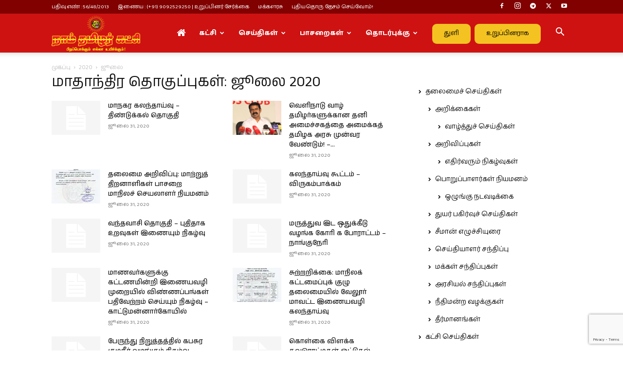

--- FILE ---
content_type: text/html; charset=UTF-8
request_url: https://www.naamtamilar.org/2020/07/
body_size: 20172
content:
<!doctype html >
<!--[if IE 8]>    <html class="ie8" lang="en"> <![endif]-->
<!--[if IE 9]>    <html class="ie9" lang="en"> <![endif]-->
<!--[if gt IE 8]><!--> <html lang="ta-IN"> <!--<![endif]-->
<head>
    
    <meta charset="UTF-8" />
    <meta name="viewport" content="width=device-width, initial-scale=1.0">
    <link rel="pingback" href="https://www.naamtamilar.org/xmlrpc.php" />
    <meta name='robots' content='noindex, follow' />
<link rel="icon" type="image/png" href="https://www.naamtamilar.org/images/favicon.png"><link rel="apple-touch-icon" sizes="76x76" href="https://www.naamtamilar.org/images/favicon.png"/><link rel="apple-touch-icon" sizes="120x120" href="https://www.naamtamilar.org/images/favicon.png"/><link rel="apple-touch-icon" sizes="152x152" href="https://www.naamtamilar.org/images/favicon.png"/><link rel="apple-touch-icon" sizes="114x114" href="https://www.naamtamilar.org/images/favicon.png"/><link rel="apple-touch-icon" sizes="144x144" href="https://www.naamtamilar.org/images/favicon.png"/><!-- Jetpack Site Verification Tags -->

	<!-- This site is optimized with the Yoast SEO plugin v26.7 - https://yoast.com/wordpress/plugins/seo/ -->
	<title>ஜூலை 2020 | நாம் தமிழர் கட்சி</title>
	<meta property="og:locale" content="ta_IN" />
	<meta property="og:type" content="website" />
	<meta property="og:title" content="ஜூலை 2020 | நாம் தமிழர் கட்சி" />
	<meta property="og:url" content="https://www.naamtamilar.org/2020/07/" />
	<meta property="og:site_name" content="நாம் தமிழர் கட்சி" />
	<meta property="og:image" content="https://i0.wp.com/www.naamtamilar.org/wp-content/uploads/2020/12/naam-tamilar-katchi-official-website-logo.jpg?fit=1024%2C576&ssl=1" />
	<meta property="og:image:width" content="1024" />
	<meta property="og:image:height" content="576" />
	<meta property="og:image:type" content="image/jpeg" />
	<meta name="twitter:card" content="summary_large_image" />
	<meta name="twitter:site" content="@NaamTamilarOrg" />
	<script data-jetpack-boost="ignore" type="application/ld+json" class="yoast-schema-graph">{"@context":"https://schema.org","@graph":[{"@type":"CollectionPage","@id":"https://www.naamtamilar.org/2020/07/","url":"https://www.naamtamilar.org/2020/07/","name":"ஜூலை 2020 | நாம் தமிழர் கட்சி","isPartOf":{"@id":"https://www.naamtamilar.org/#website"},"breadcrumb":{"@id":"https://www.naamtamilar.org/2020/07/#breadcrumb"},"inLanguage":"ta-IN"},{"@type":"BreadcrumbList","@id":"https://www.naamtamilar.org/2020/07/#breadcrumb","itemListElement":[{"@type":"ListItem","position":1,"name":"Home","item":"https://www.naamtamilar.org/"},{"@type":"ListItem","position":2,"name":"Archives for ஜூலை 2020"}]},{"@type":"WebSite","@id":"https://www.naamtamilar.org/#website","url":"https://www.naamtamilar.org/","name":"நாம் தமிழர் கட்சி","description":"பிறப்பொக்கும் எல்லா உயிர்க்கும்!","publisher":{"@id":"https://www.naamtamilar.org/#organization"},"alternateName":"Naam Tamilar Katchi - NTK","potentialAction":[{"@type":"SearchAction","target":{"@type":"EntryPoint","urlTemplate":"https://www.naamtamilar.org/?s={search_term_string}"},"query-input":{"@type":"PropertyValueSpecification","valueRequired":true,"valueName":"search_term_string"}}],"inLanguage":"ta-IN"},{"@type":"Organization","@id":"https://www.naamtamilar.org/#organization","name":"நாம் தமிழர் கட்சி - Naam Tamilar Katchi","alternateName":"Naam Tamilar Katchi - NTK","url":"https://www.naamtamilar.org/","logo":{"@type":"ImageObject","inLanguage":"ta-IN","@id":"https://www.naamtamilar.org/#/schema/logo/image/","url":"https://www.naamtamilar.org/wp-content/uploads/2020/12/naam-tamilar-katchi-official-website-logo.jpg","contentUrl":"https://www.naamtamilar.org/wp-content/uploads/2020/12/naam-tamilar-katchi-official-website-logo.jpg","width":1024,"height":576,"caption":"நாம் தமிழர் கட்சி - Naam Tamilar Katchi"},"image":{"@id":"https://www.naamtamilar.org/#/schema/logo/image/"},"sameAs":["https://www.facebook.com/NaamTamilarKatchiOffl","https://x.com/NaamTamilarOrg","https://www.facebook.com/SenthamizhanSeeman","https://twitter.com/seeman4tn/","https://www.instagram.com/seeman4tn_official","https://www.instagram.com/naamtamilarkatchi/"]}]}</script>
	<!-- / Yoast SEO plugin. -->


<link rel='dns-prefetch' href='//stats.wp.com' />
<link rel='dns-prefetch' href='//fonts.googleapis.com' />
<link rel='preconnect' href='//i0.wp.com' />
<link rel='preconnect' href='//c0.wp.com' />
<link rel="alternate" type="application/rss+xml" title="நாம் தமிழர் கட்சி &raquo; செய்தியோடை" href="https://www.naamtamilar.org/feed/" />
<link rel="alternate" type="application/rss+xml" title="நாம் தமிழர் கட்சி &raquo; கருத்துச் செய்தியோடை" href="https://www.naamtamilar.org/comments/feed/" />
<link rel='stylesheet' id='all-css-992044e95d4e205c29c2a5967d7b6023' href='https://www.naamtamilar.org/wp-content/boost-cache/static/dbd57868cc.min.css' type='text/css' media='all' />
<style id='td-theme-inline-css'>@media (max-width:767px){.td-header-desktop-wrap{display:none}}@media (min-width:767px){.td-header-mobile-wrap{display:none}}</style>
<style id='wp-img-auto-sizes-contain-inline-css'>
img:is([sizes=auto i],[sizes^="auto," i]){contain-intrinsic-size:3000px 1500px}
/*# sourceURL=wp-img-auto-sizes-contain-inline-css */
</style>
<style id='wp-emoji-styles-inline-css'>

	img.wp-smiley, img.emoji {
		display: inline !important;
		border: none !important;
		box-shadow: none !important;
		height: 1em !important;
		width: 1em !important;
		margin: 0 0.07em !important;
		vertical-align: -0.1em !important;
		background: none !important;
		padding: 0 !important;
	}
/*# sourceURL=wp-emoji-styles-inline-css */
</style>
<style id='classic-theme-styles-inline-css'>
/*! This file is auto-generated */
.wp-block-button__link{color:#fff;background-color:#32373c;border-radius:9999px;box-shadow:none;text-decoration:none;padding:calc(.667em + 2px) calc(1.333em + 2px);font-size:1.125em}.wp-block-file__button{background:#32373c;color:#fff;text-decoration:none}
/*# sourceURL=/wp-includes/css/classic-themes.min.css */
</style>
<link crossorigin="anonymous" rel='stylesheet' id='google-fonts-style-css' href='https://fonts.googleapis.com/css?family=Baloo+Thambi+2%3A400%2C500%2C600%2C700%2C800%7CAnek+Tamil%3A400%2C500%2C600%2C700%2C800&#038;display=swap&#038;ver=12.7.3' media='all' />



<link rel="https://api.w.org/" href="https://www.naamtamilar.org/wp-json/" /><link rel="EditURI" type="application/rsd+xml" title="RSD" href="https://www.naamtamilar.org/xmlrpc.php?rsd" />
<meta name="generator" content="WordPress 6.9" />
		<meta property="fb:pages" content="103504091882731" />
					<meta property="ia:markup_url" content="https://www.naamtamilar.org/2020/07/%e0%ae%ae%e0%ae%be%e0%ae%a8%e0%ae%95%e0%ae%b0-%e0%ae%95%e0%ae%b2%e0%ae%a8%e0%af%8d%e0%ae%a4%e0%ae%be%e0%ae%af%e0%af%8d%e0%ae%b5%e0%af%81-%e0%ae%a4%e0%ae%bf%e0%ae%a3%e0%af%8d%e0%ae%9f%e0%af%81/?ia_markup=1" />
				<style>img#wpstats{display:none}</style>
		<link rel="amphtml" href="https://www.naamtamilar.org/2020/07/?amp=1">
<!-- JS generated by theme -->




<!-- Header style compiled by theme -->

<style>:root{--td_theme_color:#ce1212;--td_slider_text:rgba(206,18,18,0.7);--td_header_color:#810000;--td_mobile_menu_color:#dd3333;--td_default_google_font_1:"Baloo Thambi 2";--td_default_google_font_2:"Anek Tamil"}.td-header-style-12 .td-header-menu-wrap-full,.td-header-style-12 .td-affix,.td-grid-style-1.td-hover-1 .td-big-grid-post:hover .td-post-category,.td-grid-style-5.td-hover-1 .td-big-grid-post:hover .td-post-category,.td_category_template_3 .td-current-sub-category,.td_category_template_8 .td-category-header .td-category a.td-current-sub-category,.td_category_template_4 .td-category-siblings .td-category a:hover,.td_block_big_grid_9.td-grid-style-1 .td-post-category,.td_block_big_grid_9.td-grid-style-5 .td-post-category,.td-grid-style-6.td-hover-1 .td-module-thumb:after,.tdm-menu-active-style5 .td-header-menu-wrap .sf-menu>.current-menu-item>a,.tdm-menu-active-style5 .td-header-menu-wrap .sf-menu>.current-menu-ancestor>a,.tdm-menu-active-style5 .td-header-menu-wrap .sf-menu>.current-category-ancestor>a,.tdm-menu-active-style5 .td-header-menu-wrap .sf-menu>li>a:hover,.tdm-menu-active-style5 .td-header-menu-wrap .sf-menu>.sfHover>a{background-color:#ce1212}.td_mega_menu_sub_cats .cur-sub-cat,.td-mega-span h3 a:hover,.td_mod_mega_menu:hover .entry-title a,.header-search-wrap .result-msg a:hover,.td-header-top-menu .td-drop-down-search .td_module_wrap:hover .entry-title a,.td-header-top-menu .td-icon-search:hover,.td-header-wrap .result-msg a:hover,.top-header-menu li a:hover,.top-header-menu .current-menu-item>a,.top-header-menu .current-menu-ancestor>a,.top-header-menu .current-category-ancestor>a,.td-social-icon-wrap>a:hover,.td-header-sp-top-widget .td-social-icon-wrap a:hover,.td_mod_related_posts:hover h3>a,.td-post-template-11 .td-related-title .td-related-left:hover,.td-post-template-11 .td-related-title .td-related-right:hover,.td-post-template-11 .td-related-title .td-cur-simple-item,.td-post-template-11 .td_block_related_posts .td-next-prev-wrap a:hover,.td-category-header .td-pulldown-category-filter-link:hover,.td-category-siblings .td-subcat-dropdown a:hover,.td-category-siblings .td-subcat-dropdown a.td-current-sub-category,.footer-text-wrap .footer-email-wrap a,.footer-social-wrap a:hover,.td_module_17 .td-read-more a:hover,.td_module_18 .td-read-more a:hover,.td_module_19 .td-post-author-name a:hover,.td-pulldown-syle-2 .td-subcat-dropdown:hover .td-subcat-more span,.td-pulldown-syle-2 .td-subcat-dropdown:hover .td-subcat-more i,.td-pulldown-syle-3 .td-subcat-dropdown:hover .td-subcat-more span,.td-pulldown-syle-3 .td-subcat-dropdown:hover .td-subcat-more i,.tdm-menu-active-style3 .tdm-header.td-header-wrap .sf-menu>.current-category-ancestor>a,.tdm-menu-active-style3 .tdm-header.td-header-wrap .sf-menu>.current-menu-ancestor>a,.tdm-menu-active-style3 .tdm-header.td-header-wrap .sf-menu>.current-menu-item>a,.tdm-menu-active-style3 .tdm-header.td-header-wrap .sf-menu>.sfHover>a,.tdm-menu-active-style3 .tdm-header.td-header-wrap .sf-menu>li>a:hover{color:#ce1212}.td-mega-menu-page .wpb_content_element ul li a:hover,.td-theme-wrap .td-aj-search-results .td_module_wrap:hover .entry-title a,.td-theme-wrap .header-search-wrap .result-msg a:hover{color:#ce1212!important}.td_category_template_8 .td-category-header .td-category a.td-current-sub-category,.td_category_template_4 .td-category-siblings .td-category a:hover,.tdm-menu-active-style4 .tdm-header .sf-menu>.current-menu-item>a,.tdm-menu-active-style4 .tdm-header .sf-menu>.current-menu-ancestor>a,.tdm-menu-active-style4 .tdm-header .sf-menu>.current-category-ancestor>a,.tdm-menu-active-style4 .tdm-header .sf-menu>li>a:hover,.tdm-menu-active-style4 .tdm-header .sf-menu>.sfHover>a{border-color:#ce1212}.td-header-wrap .td-header-top-menu-full,.td-header-wrap .top-header-menu .sub-menu,.tdm-header-style-1.td-header-wrap .td-header-top-menu-full,.tdm-header-style-1.td-header-wrap .top-header-menu .sub-menu,.tdm-header-style-2.td-header-wrap .td-header-top-menu-full,.tdm-header-style-2.td-header-wrap .top-header-menu .sub-menu,.tdm-header-style-3.td-header-wrap .td-header-top-menu-full,.tdm-header-style-3.td-header-wrap .top-header-menu .sub-menu{background-color:#810000}.td-header-style-8 .td-header-top-menu-full{background-color:transparent}.td-header-style-8 .td-header-top-menu-full .td-header-top-menu{background-color:#810000;padding-left:15px;padding-right:15px}.td-header-wrap .td-header-top-menu-full .td-header-top-menu,.td-header-wrap .td-header-top-menu-full{border-bottom:none}.td-header-top-menu,.td-header-top-menu a,.td-header-wrap .td-header-top-menu-full .td-header-top-menu,.td-header-wrap .td-header-top-menu-full a,.td-header-style-8 .td-header-top-menu,.td-header-style-8 .td-header-top-menu a,.td-header-top-menu .td-drop-down-search .entry-title a{color:#ffffff}.top-header-menu .current-menu-item>a,.top-header-menu .current-menu-ancestor>a,.top-header-menu .current-category-ancestor>a,.top-header-menu li a:hover,.td-header-sp-top-widget .td-icon-search:hover{color:#f4d941}.td-header-wrap .td-header-sp-top-widget .td-icon-font,.td-header-style-7 .td-header-top-menu .td-social-icon-wrap .td-icon-font{color:#ffffff}.td-header-wrap .td-header-sp-top-widget i.td-icon-font:hover{color:#f4d941}.td-header-wrap .td-header-menu-wrap-full,.td-header-menu-wrap.td-affix,.td-header-style-3 .td-header-main-menu,.td-header-style-3 .td-affix .td-header-main-menu,.td-header-style-4 .td-header-main-menu,.td-header-style-4 .td-affix .td-header-main-menu,.td-header-style-8 .td-header-menu-wrap.td-affix,.td-header-style-8 .td-header-top-menu-full{background-color:#ce1212}.td-boxed-layout .td-header-style-3 .td-header-menu-wrap,.td-boxed-layout .td-header-style-4 .td-header-menu-wrap,.td-header-style-3 .td_stretch_content .td-header-menu-wrap,.td-header-style-4 .td_stretch_content .td-header-menu-wrap{background-color:#ce1212!important}@media (min-width:1019px){.td-header-style-1 .td-header-sp-recs,.td-header-style-1 .td-header-sp-logo{margin-bottom:28px}}@media (min-width:768px) and (max-width:1018px){.td-header-style-1 .td-header-sp-recs,.td-header-style-1 .td-header-sp-logo{margin-bottom:14px}}.td-header-style-7 .td-header-top-menu{border-bottom:none}.td-header-wrap .td-header-menu-wrap .sf-menu>li>a,.td-header-wrap .td-header-menu-social .td-social-icon-wrap a,.td-header-style-4 .td-header-menu-social .td-social-icon-wrap i,.td-header-style-5 .td-header-menu-social .td-social-icon-wrap i,.td-header-style-6 .td-header-menu-social .td-social-icon-wrap i,.td-header-style-12 .td-header-menu-social .td-social-icon-wrap i,.td-header-wrap .header-search-wrap #td-header-search-button .td-icon-search{color:#ffffff}.td-header-wrap .td-header-menu-social+.td-search-wrapper #td-header-search-button:before{background-color:#ffffff}.td-header-menu-wrap.td-affix,.td-header-style-3 .td-affix .td-header-main-menu,.td-header-style-4 .td-affix .td-header-main-menu,.td-header-style-8 .td-header-menu-wrap.td-affix{background-color:#ce1212}.td-theme-wrap .td_mod_mega_menu:hover .entry-title a,.td-theme-wrap .sf-menu .td_mega_menu_sub_cats .cur-sub-cat{color:#ffc100}.td-theme-wrap .sf-menu .td-mega-menu .td-post-category:hover,.td-theme-wrap .td-mega-menu .td-next-prev-wrap a:hover{background-color:#ffc100}.td-theme-wrap .td-mega-menu .td-next-prev-wrap a:hover{border-color:#ffc100}.td-theme-wrap .sf-menu .td-normal-menu .td-menu-item>a:hover,.td-theme-wrap .sf-menu .td-normal-menu .sfHover>a,.td-theme-wrap .sf-menu .td-normal-menu .current-menu-ancestor>a,.td-theme-wrap .sf-menu .td-normal-menu .current-category-ancestor>a,.td-theme-wrap .sf-menu .td-normal-menu .current-menu-item>a{color:#dd0606}.td-header-bg:before{background-size:auto}.td-header-bg:before{background-position:center center}.td-footer-wrapper,.td-footer-wrapper .td_block_template_7 .td-block-title>*,.td-footer-wrapper .td_block_template_17 .td-block-title,.td-footer-wrapper .td-block-title-wrap .td-wrapper-pulldown-filter{background-color:#ce1212}.td-footer-wrapper .footer-social-wrap .td-icon-font{color:#ffffff}.td-footer-wrapper .footer-social-wrap i.td-icon-font:hover{color:#f4d941}.td-sub-footer-container{background-color:#810000}.td-sub-footer-container,.td-subfooter-menu li a{color:#ffffff}.td-subfooter-menu li a:hover{color:#f4d941}.td-footer-wrapper .block-title>span,.td-footer-wrapper .block-title>a,.td-footer-wrapper .widgettitle,.td-theme-wrap .td-footer-wrapper .td-container .td-block-title>*,.td-theme-wrap .td-footer-wrapper .td_block_template_6 .td-block-title:before{color:#ffffff}.td-footer-wrapper::before{background-position:center center}.tdm-menu-btn1 .tds-button1,.tdm-menu-btn1 .tds-button6:after{background-color:#f4c322}.tdm-menu-btn1 .tds-button2:before,.tdm-menu-btn1 .tds-button6:before{border-color:#f4c322}.tdm-menu-btn1 .tds-button2,.tdm-menu-btn1 .tds-button2 i{color:#f4c322}.tdm-menu-btn1 .tds-button3{-webkit-box-shadow:0 2px 16px #f4c322;-moz-box-shadow:0 2px 16px #f4c322;box-shadow:0 2px 16px #f4c322}.tdm-menu-btn1 .tds-button3:hover{-webkit-box-shadow:0 4px 26px #f4c322;-moz-box-shadow:0 4px 26px #f4c322;box-shadow:0 4px 26px #f4c322}.tdm-menu-btn1 .tds-button7 .tdm-btn-border-top,.tdm-menu-btn1 .tds-button7 .tdm-btn-border-bottom{background-color:#f4c322}.tdm-menu-btn1 .tds-button8{background:#f4c322}.tdm-menu-btn1 .tds-button1 .tdm-btn-text,.tdm-menu-btn1 .tds-button1 i,.tdm-menu-btn1 .tds-button2 .tdm-btn-text,.tdm-menu-btn1 .tds-button2 i,.tdm-menu-btn1 .tds-button3 .tdm-btn-text,.tdm-menu-btn1 .tds-button3 i,.tdm-menu-btn1 .tds-button4 .tdm-btn .tdm-btn-text,.tdm-menu-btn1 .tds-button4 .tdm-btn i,.tdm-menu-btn1 .tds-button5 .tdm-btn-text,.tdm-menu-btn1 .tds-button5 i,.tdm-menu-btn1 .tds-button6 .tdm-btn-text,.tdm-menu-btn1 .tds-button6 i,.tdm-menu-btn1 .tds-button7 .tdm-btn-text,.tdm-menu-btn1 .tds-button7 i,.tdm-menu-btn1 .tds-button8 .tdm-btn-text,.tdm-menu-btn1 .tds-button8 i{color:#000000}.tdm-menu-btn1 .tds-button1:before,.tdm-menu-btn1 .tds-button4 .tdm-button-b{background-color:#ffffff}.tdm-menu-btn1 .tds-button2:hover:before,.tdm-menu-btn1 .tds-button6:hover:before{border-color:#ffffff}.tdm-menu-btn1 .tdm-btn-style:hover{color:#ffffff}.tdm-menu-btn1 .tds-button3:hover{-webkit-box-shadow:0 4px 26px #ffffff;-moz-box-shadow:0 4px 26px #ffffff;box-shadow:0 4px 26px #ffffff}.tdm-menu-btn1 .tds-button7:hover .tdm-btn-border-top,.tdm-menu-btn1 .tds-button7:hover .tdm-btn-border-bottom{background-color:#ffffff}.tdm-menu-btn1 .tds-button8:before{background-color:#ffffff}.tdm-menu-btn1 .tds-button1:hover .tdm-btn-text,.tdm-menu-btn1 .tds-button1:hover i,.tdm-menu-btn1 .tds-button2:hover .tdm-btn-text,.tdm-menu-btn1 .tds-button2:hover i,.tdm-menu-btn1 .tds-button3:hover .tdm-btn-text,.tdm-menu-btn1 .tds-button3:hover i,.tdm-menu-btn1 .tds-button4 .tdm-button-b .tdm-btn-text,.tdm-menu-btn1 .tds-button4 .tdm-button-b i,.tdm-menu-btn1 .tds-button5:hover .tdm-btn-text,.tdm-menu-btn1 .tds-button5:hover i,.tdm-menu-btn1 .tds-button6:hover .tdm-btn-text,.tdm-menu-btn1 .tds-button6:hover i,.tdm-menu-btn1 .tds-button7:hover .tdm-btn-text,.tdm-menu-btn1 .tds-button7:hover i,.tdm-menu-btn1 .tds-button8:hover .tdm-btn-text,.tdm-menu-btn1 .tds-button8:hover i{color:#dd3333}.tdm-menu-btn2 .tds-button1,.tdm-menu-btn2 .tds-button6:after{background-color:#f4c322}.tdm-menu-btn2 .tds-button2:before,.tdm-menu-btn2 .tds-button6:before{border-color:#f4c322}.tdm-menu-btn2 .tds-button2,.tdm-menu-btn2 .tds-button2 i{color:#f4c322}.tdm-menu-btn2 .tds-button3{-webkit-box-shadow:0 2px 16px #f4c322;-moz-box-shadow:0 2px 16px #f4c322;box-shadow:0 2px 16px #f4c322}.tdm-menu-btn2 .tds-button3:hover{-webkit-box-shadow:0 4px 26px #f4c322;-moz-box-shadow:0 4px 26px #f4c322;box-shadow:0 4px 26px #f4c322}.tdm-menu-btn2 .tds-button7 .tdm-btn-border-top,.tdm-menu-btn2 .tds-button7 .tdm-btn-border-bottom{background-color:#f4c322}.tdm-menu-btn2 .tds-button8{background:#f4c322}.tdm-menu-btn2 .tds-button1 .tdm-btn-text,.tdm-menu-btn2 .tds-button1 i,.tdm-menu-btn2 .tds-button2 .tdm-btn-text,.tdm-menu-btn2 .tds-button2 i,.tdm-menu-btn2 .tds-button3 .tdm-btn-text,.tdm-menu-btn2 .tds-button3 i,.tdm-menu-btn2 .tds-button4 .tdm-btn .tdm-btn-text,.tdm-menu-btn2 .tds-button4 .tdm-btn i,.tdm-menu-btn2 .tds-button5 .tdm-btn-text,.tdm-menu-btn2 .tds-button5 i,.tdm-menu-btn2 .tds-button6 .tdm-btn-text,.tdm-menu-btn2 .tds-button6 i,.tdm-menu-btn2 .tds-button7 .tdm-btn-text,.tdm-menu-btn2 .tds-button7 i,.tdm-menu-btn2 .tds-button8 .tdm-btn-text,.tdm-menu-btn2 .tds-button8 i{color:#000000}.tdm-menu-btn2 .tds-button1:before,.tdm-menu-btn2 .tds-button4 .tdm-button-b{background-color:#ffffff}.tdm-menu-btn2 .tds-button2:hover:before,.tdm-menu-btn2 .tds-button6:hover:before{border-color:#ffffff}.tdm-menu-btn2 .tdm-btn-style:hover{color:#ffffff}.tdm-menu-btn2 .tds-button3:hover{-webkit-box-shadow:0 4px 26px #ffffff;-moz-box-shadow:0 4px 26px #ffffff;box-shadow:0 4px 26px #ffffff}.tdm-menu-btn2 .tds-button7:hover .tdm-btn-border-top,.tdm-menu-btn2 .tds-button7:hover .tdm-btn-border-bottom{background-color:#ffffff}.tdm-menu-btn2 .tds-button8:before{background-color:#ffffff}.tdm-menu-btn2 .tds-button1:hover .tdm-btn-text,.tdm-menu-btn2 .tds-button1:hover i,.tdm-menu-btn2 .tds-button2:hover .tdm-btn-text,.tdm-menu-btn2 .tds-button2:hover i,.tdm-menu-btn2 .tds-button3:hover .tdm-btn-text,.tdm-menu-btn2 .tds-button3:hover i,.tdm-menu-btn2 .tds-button4 .tdm-button-b .tdm-btn-text,.tdm-menu-btn2 .tds-button4 .tdm-button-b i,.tdm-menu-btn2 .tds-button5:hover .tdm-btn-text,.tdm-menu-btn2 .tds-button5:hover i,.tdm-menu-btn2 .tds-button6:hover .tdm-btn-text,.tdm-menu-btn2 .tds-button6:hover i,.tdm-menu-btn2 .tds-button7:hover .tdm-btn-text,.tdm-menu-btn2 .tds-button7:hover i,.tdm-menu-btn2 .tds-button8:hover .tdm-btn-text,.tdm-menu-btn2 .tds-button8:hover i{color:#dd3333}:root{--td_theme_color:#ce1212;--td_slider_text:rgba(206,18,18,0.7);--td_header_color:#810000;--td_mobile_menu_color:#dd3333;--td_default_google_font_1:"Baloo Thambi 2";--td_default_google_font_2:"Anek Tamil"}.td-header-style-12 .td-header-menu-wrap-full,.td-header-style-12 .td-affix,.td-grid-style-1.td-hover-1 .td-big-grid-post:hover .td-post-category,.td-grid-style-5.td-hover-1 .td-big-grid-post:hover .td-post-category,.td_category_template_3 .td-current-sub-category,.td_category_template_8 .td-category-header .td-category a.td-current-sub-category,.td_category_template_4 .td-category-siblings .td-category a:hover,.td_block_big_grid_9.td-grid-style-1 .td-post-category,.td_block_big_grid_9.td-grid-style-5 .td-post-category,.td-grid-style-6.td-hover-1 .td-module-thumb:after,.tdm-menu-active-style5 .td-header-menu-wrap .sf-menu>.current-menu-item>a,.tdm-menu-active-style5 .td-header-menu-wrap .sf-menu>.current-menu-ancestor>a,.tdm-menu-active-style5 .td-header-menu-wrap .sf-menu>.current-category-ancestor>a,.tdm-menu-active-style5 .td-header-menu-wrap .sf-menu>li>a:hover,.tdm-menu-active-style5 .td-header-menu-wrap .sf-menu>.sfHover>a{background-color:#ce1212}.td_mega_menu_sub_cats .cur-sub-cat,.td-mega-span h3 a:hover,.td_mod_mega_menu:hover .entry-title a,.header-search-wrap .result-msg a:hover,.td-header-top-menu .td-drop-down-search .td_module_wrap:hover .entry-title a,.td-header-top-menu .td-icon-search:hover,.td-header-wrap .result-msg a:hover,.top-header-menu li a:hover,.top-header-menu .current-menu-item>a,.top-header-menu .current-menu-ancestor>a,.top-header-menu .current-category-ancestor>a,.td-social-icon-wrap>a:hover,.td-header-sp-top-widget .td-social-icon-wrap a:hover,.td_mod_related_posts:hover h3>a,.td-post-template-11 .td-related-title .td-related-left:hover,.td-post-template-11 .td-related-title .td-related-right:hover,.td-post-template-11 .td-related-title .td-cur-simple-item,.td-post-template-11 .td_block_related_posts .td-next-prev-wrap a:hover,.td-category-header .td-pulldown-category-filter-link:hover,.td-category-siblings .td-subcat-dropdown a:hover,.td-category-siblings .td-subcat-dropdown a.td-current-sub-category,.footer-text-wrap .footer-email-wrap a,.footer-social-wrap a:hover,.td_module_17 .td-read-more a:hover,.td_module_18 .td-read-more a:hover,.td_module_19 .td-post-author-name a:hover,.td-pulldown-syle-2 .td-subcat-dropdown:hover .td-subcat-more span,.td-pulldown-syle-2 .td-subcat-dropdown:hover .td-subcat-more i,.td-pulldown-syle-3 .td-subcat-dropdown:hover .td-subcat-more span,.td-pulldown-syle-3 .td-subcat-dropdown:hover .td-subcat-more i,.tdm-menu-active-style3 .tdm-header.td-header-wrap .sf-menu>.current-category-ancestor>a,.tdm-menu-active-style3 .tdm-header.td-header-wrap .sf-menu>.current-menu-ancestor>a,.tdm-menu-active-style3 .tdm-header.td-header-wrap .sf-menu>.current-menu-item>a,.tdm-menu-active-style3 .tdm-header.td-header-wrap .sf-menu>.sfHover>a,.tdm-menu-active-style3 .tdm-header.td-header-wrap .sf-menu>li>a:hover{color:#ce1212}.td-mega-menu-page .wpb_content_element ul li a:hover,.td-theme-wrap .td-aj-search-results .td_module_wrap:hover .entry-title a,.td-theme-wrap .header-search-wrap .result-msg a:hover{color:#ce1212!important}.td_category_template_8 .td-category-header .td-category a.td-current-sub-category,.td_category_template_4 .td-category-siblings .td-category a:hover,.tdm-menu-active-style4 .tdm-header .sf-menu>.current-menu-item>a,.tdm-menu-active-style4 .tdm-header .sf-menu>.current-menu-ancestor>a,.tdm-menu-active-style4 .tdm-header .sf-menu>.current-category-ancestor>a,.tdm-menu-active-style4 .tdm-header .sf-menu>li>a:hover,.tdm-menu-active-style4 .tdm-header .sf-menu>.sfHover>a{border-color:#ce1212}.td-header-wrap .td-header-top-menu-full,.td-header-wrap .top-header-menu .sub-menu,.tdm-header-style-1.td-header-wrap .td-header-top-menu-full,.tdm-header-style-1.td-header-wrap .top-header-menu .sub-menu,.tdm-header-style-2.td-header-wrap .td-header-top-menu-full,.tdm-header-style-2.td-header-wrap .top-header-menu .sub-menu,.tdm-header-style-3.td-header-wrap .td-header-top-menu-full,.tdm-header-style-3.td-header-wrap .top-header-menu .sub-menu{background-color:#810000}.td-header-style-8 .td-header-top-menu-full{background-color:transparent}.td-header-style-8 .td-header-top-menu-full .td-header-top-menu{background-color:#810000;padding-left:15px;padding-right:15px}.td-header-wrap .td-header-top-menu-full .td-header-top-menu,.td-header-wrap .td-header-top-menu-full{border-bottom:none}.td-header-top-menu,.td-header-top-menu a,.td-header-wrap .td-header-top-menu-full .td-header-top-menu,.td-header-wrap .td-header-top-menu-full a,.td-header-style-8 .td-header-top-menu,.td-header-style-8 .td-header-top-menu a,.td-header-top-menu .td-drop-down-search .entry-title a{color:#ffffff}.top-header-menu .current-menu-item>a,.top-header-menu .current-menu-ancestor>a,.top-header-menu .current-category-ancestor>a,.top-header-menu li a:hover,.td-header-sp-top-widget .td-icon-search:hover{color:#f4d941}.td-header-wrap .td-header-sp-top-widget .td-icon-font,.td-header-style-7 .td-header-top-menu .td-social-icon-wrap .td-icon-font{color:#ffffff}.td-header-wrap .td-header-sp-top-widget i.td-icon-font:hover{color:#f4d941}.td-header-wrap .td-header-menu-wrap-full,.td-header-menu-wrap.td-affix,.td-header-style-3 .td-header-main-menu,.td-header-style-3 .td-affix .td-header-main-menu,.td-header-style-4 .td-header-main-menu,.td-header-style-4 .td-affix .td-header-main-menu,.td-header-style-8 .td-header-menu-wrap.td-affix,.td-header-style-8 .td-header-top-menu-full{background-color:#ce1212}.td-boxed-layout .td-header-style-3 .td-header-menu-wrap,.td-boxed-layout .td-header-style-4 .td-header-menu-wrap,.td-header-style-3 .td_stretch_content .td-header-menu-wrap,.td-header-style-4 .td_stretch_content .td-header-menu-wrap{background-color:#ce1212!important}@media (min-width:1019px){.td-header-style-1 .td-header-sp-recs,.td-header-style-1 .td-header-sp-logo{margin-bottom:28px}}@media (min-width:768px) and (max-width:1018px){.td-header-style-1 .td-header-sp-recs,.td-header-style-1 .td-header-sp-logo{margin-bottom:14px}}.td-header-style-7 .td-header-top-menu{border-bottom:none}.td-header-wrap .td-header-menu-wrap .sf-menu>li>a,.td-header-wrap .td-header-menu-social .td-social-icon-wrap a,.td-header-style-4 .td-header-menu-social .td-social-icon-wrap i,.td-header-style-5 .td-header-menu-social .td-social-icon-wrap i,.td-header-style-6 .td-header-menu-social .td-social-icon-wrap i,.td-header-style-12 .td-header-menu-social .td-social-icon-wrap i,.td-header-wrap .header-search-wrap #td-header-search-button .td-icon-search{color:#ffffff}.td-header-wrap .td-header-menu-social+.td-search-wrapper #td-header-search-button:before{background-color:#ffffff}.td-header-menu-wrap.td-affix,.td-header-style-3 .td-affix .td-header-main-menu,.td-header-style-4 .td-affix .td-header-main-menu,.td-header-style-8 .td-header-menu-wrap.td-affix{background-color:#ce1212}.td-theme-wrap .td_mod_mega_menu:hover .entry-title a,.td-theme-wrap .sf-menu .td_mega_menu_sub_cats .cur-sub-cat{color:#ffc100}.td-theme-wrap .sf-menu .td-mega-menu .td-post-category:hover,.td-theme-wrap .td-mega-menu .td-next-prev-wrap a:hover{background-color:#ffc100}.td-theme-wrap .td-mega-menu .td-next-prev-wrap a:hover{border-color:#ffc100}.td-theme-wrap .sf-menu .td-normal-menu .td-menu-item>a:hover,.td-theme-wrap .sf-menu .td-normal-menu .sfHover>a,.td-theme-wrap .sf-menu .td-normal-menu .current-menu-ancestor>a,.td-theme-wrap .sf-menu .td-normal-menu .current-category-ancestor>a,.td-theme-wrap .sf-menu .td-normal-menu .current-menu-item>a{color:#dd0606}.td-header-bg:before{background-size:auto}.td-header-bg:before{background-position:center center}.td-footer-wrapper,.td-footer-wrapper .td_block_template_7 .td-block-title>*,.td-footer-wrapper .td_block_template_17 .td-block-title,.td-footer-wrapper .td-block-title-wrap .td-wrapper-pulldown-filter{background-color:#ce1212}.td-footer-wrapper .footer-social-wrap .td-icon-font{color:#ffffff}.td-footer-wrapper .footer-social-wrap i.td-icon-font:hover{color:#f4d941}.td-sub-footer-container{background-color:#810000}.td-sub-footer-container,.td-subfooter-menu li a{color:#ffffff}.td-subfooter-menu li a:hover{color:#f4d941}.td-footer-wrapper .block-title>span,.td-footer-wrapper .block-title>a,.td-footer-wrapper .widgettitle,.td-theme-wrap .td-footer-wrapper .td-container .td-block-title>*,.td-theme-wrap .td-footer-wrapper .td_block_template_6 .td-block-title:before{color:#ffffff}.td-footer-wrapper::before{background-position:center center}.tdm-menu-btn1 .tds-button1,.tdm-menu-btn1 .tds-button6:after{background-color:#f4c322}.tdm-menu-btn1 .tds-button2:before,.tdm-menu-btn1 .tds-button6:before{border-color:#f4c322}.tdm-menu-btn1 .tds-button2,.tdm-menu-btn1 .tds-button2 i{color:#f4c322}.tdm-menu-btn1 .tds-button3{-webkit-box-shadow:0 2px 16px #f4c322;-moz-box-shadow:0 2px 16px #f4c322;box-shadow:0 2px 16px #f4c322}.tdm-menu-btn1 .tds-button3:hover{-webkit-box-shadow:0 4px 26px #f4c322;-moz-box-shadow:0 4px 26px #f4c322;box-shadow:0 4px 26px #f4c322}.tdm-menu-btn1 .tds-button7 .tdm-btn-border-top,.tdm-menu-btn1 .tds-button7 .tdm-btn-border-bottom{background-color:#f4c322}.tdm-menu-btn1 .tds-button8{background:#f4c322}.tdm-menu-btn1 .tds-button1 .tdm-btn-text,.tdm-menu-btn1 .tds-button1 i,.tdm-menu-btn1 .tds-button2 .tdm-btn-text,.tdm-menu-btn1 .tds-button2 i,.tdm-menu-btn1 .tds-button3 .tdm-btn-text,.tdm-menu-btn1 .tds-button3 i,.tdm-menu-btn1 .tds-button4 .tdm-btn .tdm-btn-text,.tdm-menu-btn1 .tds-button4 .tdm-btn i,.tdm-menu-btn1 .tds-button5 .tdm-btn-text,.tdm-menu-btn1 .tds-button5 i,.tdm-menu-btn1 .tds-button6 .tdm-btn-text,.tdm-menu-btn1 .tds-button6 i,.tdm-menu-btn1 .tds-button7 .tdm-btn-text,.tdm-menu-btn1 .tds-button7 i,.tdm-menu-btn1 .tds-button8 .tdm-btn-text,.tdm-menu-btn1 .tds-button8 i{color:#000000}.tdm-menu-btn1 .tds-button1:before,.tdm-menu-btn1 .tds-button4 .tdm-button-b{background-color:#ffffff}.tdm-menu-btn1 .tds-button2:hover:before,.tdm-menu-btn1 .tds-button6:hover:before{border-color:#ffffff}.tdm-menu-btn1 .tdm-btn-style:hover{color:#ffffff}.tdm-menu-btn1 .tds-button3:hover{-webkit-box-shadow:0 4px 26px #ffffff;-moz-box-shadow:0 4px 26px #ffffff;box-shadow:0 4px 26px #ffffff}.tdm-menu-btn1 .tds-button7:hover .tdm-btn-border-top,.tdm-menu-btn1 .tds-button7:hover .tdm-btn-border-bottom{background-color:#ffffff}.tdm-menu-btn1 .tds-button8:before{background-color:#ffffff}.tdm-menu-btn1 .tds-button1:hover .tdm-btn-text,.tdm-menu-btn1 .tds-button1:hover i,.tdm-menu-btn1 .tds-button2:hover .tdm-btn-text,.tdm-menu-btn1 .tds-button2:hover i,.tdm-menu-btn1 .tds-button3:hover .tdm-btn-text,.tdm-menu-btn1 .tds-button3:hover i,.tdm-menu-btn1 .tds-button4 .tdm-button-b .tdm-btn-text,.tdm-menu-btn1 .tds-button4 .tdm-button-b i,.tdm-menu-btn1 .tds-button5:hover .tdm-btn-text,.tdm-menu-btn1 .tds-button5:hover i,.tdm-menu-btn1 .tds-button6:hover .tdm-btn-text,.tdm-menu-btn1 .tds-button6:hover i,.tdm-menu-btn1 .tds-button7:hover .tdm-btn-text,.tdm-menu-btn1 .tds-button7:hover i,.tdm-menu-btn1 .tds-button8:hover .tdm-btn-text,.tdm-menu-btn1 .tds-button8:hover i{color:#dd3333}.tdm-menu-btn2 .tds-button1,.tdm-menu-btn2 .tds-button6:after{background-color:#f4c322}.tdm-menu-btn2 .tds-button2:before,.tdm-menu-btn2 .tds-button6:before{border-color:#f4c322}.tdm-menu-btn2 .tds-button2,.tdm-menu-btn2 .tds-button2 i{color:#f4c322}.tdm-menu-btn2 .tds-button3{-webkit-box-shadow:0 2px 16px #f4c322;-moz-box-shadow:0 2px 16px #f4c322;box-shadow:0 2px 16px #f4c322}.tdm-menu-btn2 .tds-button3:hover{-webkit-box-shadow:0 4px 26px #f4c322;-moz-box-shadow:0 4px 26px #f4c322;box-shadow:0 4px 26px #f4c322}.tdm-menu-btn2 .tds-button7 .tdm-btn-border-top,.tdm-menu-btn2 .tds-button7 .tdm-btn-border-bottom{background-color:#f4c322}.tdm-menu-btn2 .tds-button8{background:#f4c322}.tdm-menu-btn2 .tds-button1 .tdm-btn-text,.tdm-menu-btn2 .tds-button1 i,.tdm-menu-btn2 .tds-button2 .tdm-btn-text,.tdm-menu-btn2 .tds-button2 i,.tdm-menu-btn2 .tds-button3 .tdm-btn-text,.tdm-menu-btn2 .tds-button3 i,.tdm-menu-btn2 .tds-button4 .tdm-btn .tdm-btn-text,.tdm-menu-btn2 .tds-button4 .tdm-btn i,.tdm-menu-btn2 .tds-button5 .tdm-btn-text,.tdm-menu-btn2 .tds-button5 i,.tdm-menu-btn2 .tds-button6 .tdm-btn-text,.tdm-menu-btn2 .tds-button6 i,.tdm-menu-btn2 .tds-button7 .tdm-btn-text,.tdm-menu-btn2 .tds-button7 i,.tdm-menu-btn2 .tds-button8 .tdm-btn-text,.tdm-menu-btn2 .tds-button8 i{color:#000000}.tdm-menu-btn2 .tds-button1:before,.tdm-menu-btn2 .tds-button4 .tdm-button-b{background-color:#ffffff}.tdm-menu-btn2 .tds-button2:hover:before,.tdm-menu-btn2 .tds-button6:hover:before{border-color:#ffffff}.tdm-menu-btn2 .tdm-btn-style:hover{color:#ffffff}.tdm-menu-btn2 .tds-button3:hover{-webkit-box-shadow:0 4px 26px #ffffff;-moz-box-shadow:0 4px 26px #ffffff;box-shadow:0 4px 26px #ffffff}.tdm-menu-btn2 .tds-button7:hover .tdm-btn-border-top,.tdm-menu-btn2 .tds-button7:hover .tdm-btn-border-bottom{background-color:#ffffff}.tdm-menu-btn2 .tds-button8:before{background-color:#ffffff}.tdm-menu-btn2 .tds-button1:hover .tdm-btn-text,.tdm-menu-btn2 .tds-button1:hover i,.tdm-menu-btn2 .tds-button2:hover .tdm-btn-text,.tdm-menu-btn2 .tds-button2:hover i,.tdm-menu-btn2 .tds-button3:hover .tdm-btn-text,.tdm-menu-btn2 .tds-button3:hover i,.tdm-menu-btn2 .tds-button4 .tdm-button-b .tdm-btn-text,.tdm-menu-btn2 .tds-button4 .tdm-button-b i,.tdm-menu-btn2 .tds-button5:hover .tdm-btn-text,.tdm-menu-btn2 .tds-button5:hover i,.tdm-menu-btn2 .tds-button6:hover .tdm-btn-text,.tdm-menu-btn2 .tds-button6:hover i,.tdm-menu-btn2 .tds-button7:hover .tdm-btn-text,.tdm-menu-btn2 .tds-button7:hover i,.tdm-menu-btn2 .tds-button8:hover .tdm-btn-text,.tdm-menu-btn2 .tds-button8:hover i{color:#dd3333}</style>

<!-- Google tag (gtag.js) -->




<script data-jetpack-boost="ignore" type="application/ld+json">
    {
        "@context": "https://schema.org",
        "@type": "BreadcrumbList",
        "itemListElement": [
            {
                "@type": "ListItem",
                "position": 1,
                "item": {
                    "@type": "WebSite",
                    "@id": "https://www.naamtamilar.org/",
                    "name": "முகப்பு"
                }
            },
            {
                "@type": "ListItem",
                "position": 2,
                    "item": {
                    "@type": "WebPage",
                    "@id": "https://www.naamtamilar.org/2020/",
                    "name": "2020"
                }
            }
            ,{
                "@type": "ListItem",
                "position": 3,
                    "item": {
                    "@type": "WebPage",
                    "@id": "https://www.naamtamilar.org/2020/07/",
                    "name": "ஜூலை"                                
                }
            }    
        ]
    }
</script>
<link rel="icon" href="https://i0.wp.com/www.naamtamilar.org/wp-content/uploads/2024/05/cropped-ntk-site-icon.png?fit=32%2C32&#038;ssl=1" sizes="32x32" />
<link rel="icon" href="https://i0.wp.com/www.naamtamilar.org/wp-content/uploads/2024/05/cropped-ntk-site-icon.png?fit=192%2C192&#038;ssl=1" sizes="192x192" />
<link rel="apple-touch-icon" href="https://i0.wp.com/www.naamtamilar.org/wp-content/uploads/2024/05/cropped-ntk-site-icon.png?fit=180%2C180&#038;ssl=1" />
<meta name="msapplication-TileImage" content="https://i0.wp.com/www.naamtamilar.org/wp-content/uploads/2024/05/cropped-ntk-site-icon.png?fit=270%2C270&#038;ssl=1" />
<style>.shorten_url { 
	   padding: 10px 10px 10px 10px ; 
	   border: 1px solid #AAAAAA ; 
	   background-color: #EEEEEE ;
}</style>
<!-- Button style compiled by theme -->

<style>.tdm-btn-style1{background-color:#ce1212}.tdm-btn-style2:before{border-color:#ce1212}.tdm-btn-style2{color:#ce1212}.tdm-btn-style3{-webkit-box-shadow:0 2px 16px #ce1212;-moz-box-shadow:0 2px 16px #ce1212;box-shadow:0 2px 16px #ce1212}.tdm-btn-style3:hover{-webkit-box-shadow:0 4px 26px #ce1212;-moz-box-shadow:0 4px 26px #ce1212;box-shadow:0 4px 26px #ce1212}.tdm-btn,.tdm-btn:before{border-radius:9px}</style>

	<style id="tdw-css-placeholder"></style></head>

<body class="archive date wp-theme-Newspaper td-standard-pack global-block-template-13 td-animation-stack-type0 td-full-layout" itemscope="itemscope" itemtype="https://schema.org/WebPage">

<div class="td-scroll-up" data-style="style1"><i class="td-icon-menu-up"></i></div>
    <div class="td-menu-background" style="visibility:hidden"></div>
<div id="td-mobile-nav" style="visibility:hidden">
    <div class="td-mobile-container">
        <!-- mobile menu top section -->
        <div class="td-menu-socials-wrap">
            <!-- socials -->
            <div class="td-menu-socials">
                
        <span class="td-social-icon-wrap">
            <a target="_blank" href="https://facebook.com/NaamTamilarKatchiOffl" title="Facebook">
                <i class="td-icon-font td-icon-facebook"></i>
                <span style="display: none">Facebook</span>
            </a>
        </span>
        <span class="td-social-icon-wrap">
            <a target="_blank" href="https://www.instagram.com/naamtamilarkatchi/" title="Instagram">
                <i class="td-icon-font td-icon-instagram"></i>
                <span style="display: none">Instagram</span>
            </a>
        </span>
        <span class="td-social-icon-wrap">
            <a target="_blank" href="https://t.me/NaamTamilarKatchiOffl" title="Telegram">
                <i class="td-icon-font td-icon-telegram"></i>
                <span style="display: none">Telegram</span>
            </a>
        </span>
        <span class="td-social-icon-wrap">
            <a target="_blank" href="https://twitter.com/NaamTamilarOrg" title="Twitter">
                <i class="td-icon-font td-icon-twitter"></i>
                <span style="display: none">Twitter</span>
            </a>
        </span>
        <span class="td-social-icon-wrap">
            <a target="_blank" href="https://www.youtube.com/user/NaamThamizharKatchi?sub_confirmation=1" title="Youtube">
                <i class="td-icon-font td-icon-youtube"></i>
                <span style="display: none">Youtube</span>
            </a>
        </span>            </div>
            <!-- close button -->
            <div class="td-mobile-close">
                <span><i class="td-icon-close-mobile"></i></span>
            </div>
        </div>

        <!-- login section -->
        
        <!-- menu section -->
        <div class="td-mobile-content">
            <div class="menu-2024-main-mega-menu-container"><ul id="menu-2024-main-mega-menu" class="td-mobile-main-menu"><li id="menu-item-173281" class="menu-item menu-item-type-post_type menu-item-object-page menu-item-home menu-item-first menu-item-173281"><a href="https://www.naamtamilar.org/"><i class="fa td-icon-home td-only-icon"></i></a></li>
<li id="menu-item-172104" class="menu-item menu-item-type-custom menu-item-object-custom menu-item-has-children menu-item-172104"><a href="#">கட்சி<i class="td-icon-menu-right td-element-after"></i></a>
<ul class="sub-menu">
	<li id="menu-item-172129" class="menu-item menu-item-type-taxonomy menu-item-object-category menu-item-172129"><a href="https://www.naamtamilar.org/category/head-office-news/announcements/">அறிவிப்புகள்</a></li>
	<li id="menu-item-172128" class="menu-item menu-item-type-taxonomy menu-item-object-category menu-item-172128"><a href="https://www.naamtamilar.org/category/head-office-news/press-statements/">அறிக்கைகள்</a></li>
	<li id="menu-item-172160" class="menu-item menu-item-type-taxonomy menu-item-object-category menu-item-172160"><a href="https://www.naamtamilar.org/category/head-office-news/office-bearers-appointment/">பொறுப்பாளர்கள் நியமனம்</a></li>
	<li id="menu-item-172161" class="menu-item menu-item-type-taxonomy menu-item-object-category menu-item-172161"><a href="https://www.naamtamilar.org/category/head-office-news/resolutions/">தீர்மானங்கள்</a></li>
	<li id="menu-item-172162" class="menu-item menu-item-type-post_type menu-item-object-page menu-item-172162"><a href="https://www.naamtamilar.org/policies/">கொள்கைகள்</a></li>
	<li id="menu-item-172163" class="menu-item menu-item-type-post_type menu-item-object-page menu-item-172163"><a href="https://www.naamtamilar.org/%e0%ae%89%e0%ae%b1%e0%af%81%e0%ae%a4%e0%ae%bf%e0%ae%ae%e0%af%8a%e0%ae%b4%e0%ae%bf/">உறுதிமொழி</a></li>
	<li id="menu-item-173254" class="menu-item menu-item-type-taxonomy menu-item-object-category menu-item-173254"><a href="https://www.naamtamilar.org/category/downloads/">தரவிறக்கப் பகுதி</a></li>
</ul>
</li>
<li id="menu-item-172169" class="menu-item menu-item-type-taxonomy menu-item-object-category menu-item-has-children menu-item-172169"><a href="https://www.naamtamilar.org/category/party-news/">செய்திகள்<i class="td-icon-menu-right td-element-after"></i></a>
<ul class="sub-menu">
	<li id="menu-item-172164" class="menu-item menu-item-type-taxonomy menu-item-object-category menu-item-has-children menu-item-172164"><a href="https://www.naamtamilar.org/category/head-office-news/">தலைமைச் செய்திகள்<i class="td-icon-menu-right td-element-after"></i></a>
	<ul class="sub-menu">
		<li id="menu-item-172165" class="menu-item menu-item-type-taxonomy menu-item-object-category menu-item-172165"><a href="https://www.naamtamilar.org/category/party-news/general-meetings/">பொதுக்கூட்டங்கள்</a></li>
		<li id="menu-item-172166" class="menu-item menu-item-type-taxonomy menu-item-object-category menu-item-172166"><a href="https://www.naamtamilar.org/category/party-news/protests/">போராட்டங்கள்</a></li>
		<li id="menu-item-172167" class="menu-item menu-item-type-taxonomy menu-item-object-category menu-item-172167"><a href="https://www.naamtamilar.org/category/head-office-news/seeman-meets-people/">மக்கள் சந்திப்புகள்</a></li>
		<li id="menu-item-172168" class="menu-item menu-item-type-taxonomy menu-item-object-category menu-item-172168"><a href="https://www.naamtamilar.org/category/head-office-news/press-conferences/">செய்தியாளர் சந்திப்பு</a></li>
	</ul>
</li>
	<li id="menu-item-172170" class="menu-item menu-item-type-taxonomy menu-item-object-category menu-item-172170"><a href="https://www.naamtamilar.org/category/party-news/district-and-constituency-events/">மாவட்ட மற்றும் தொகுதி நிகழ்வுகள்</a></li>
	<li id="menu-item-172171" class="menu-item menu-item-type-taxonomy menu-item-object-category menu-item-172171"><a href="https://www.naamtamilar.org/category/diaspora-tamils/">புலம்பெயர் தேசங்கள்</a></li>
</ul>
</li>
<li id="menu-item-172172" class="menu-item menu-item-type-custom menu-item-object-custom menu-item-has-children menu-item-172172"><a href="#">பாசறைகள்<i class="td-icon-menu-right td-element-after"></i></a>
<ul class="sub-menu">
	<li id="menu-item-172180" class="menu-item menu-item-type-taxonomy menu-item-object-category menu-item-172180"><a href="https://www.naamtamilar.org/category/party-news/wings-activities/women-wing/">மகளிர் பாசறை</a></li>
	<li id="menu-item-172179" class="menu-item menu-item-type-taxonomy menu-item-object-category menu-item-172179"><a href="https://www.naamtamilar.org/category/party-news/wings-activities/youth-wing/">இளைஞர் பாசறை</a></li>
	<li id="menu-item-172178" class="menu-item menu-item-type-taxonomy menu-item-object-category menu-item-172178"><a href="https://www.naamtamilar.org/category/party-news/wings-activities/medical-wing/">மருத்துவப் பாசறை</a></li>
	<li id="menu-item-172181" class="menu-item menu-item-type-taxonomy menu-item-object-category menu-item-172181"><a href="https://www.naamtamilar.org/category/party-news/wings-activities/advocates-wing/">வழக்கறிஞர் பாசறை</a></li>
	<li id="menu-item-172182" class="menu-item menu-item-type-taxonomy menu-item-object-category menu-item-172182"><a href="https://www.naamtamilar.org/category/party-news/wings-activities/blood-donation-wing/">குருதிக்கொடைப் பாசறை</a></li>
	<li id="menu-item-172183" class="menu-item menu-item-type-taxonomy menu-item-object-category menu-item-172183"><a href="https://www.naamtamilar.org/category/party-news/wings-activities/environmental-wing/">சுற்றுச்சூழல் பாசறை</a></li>
	<li id="menu-item-172184" class="menu-item menu-item-type-taxonomy menu-item-object-category menu-item-172184"><a href="https://www.naamtamilar.org/category/party-news/wings-activities/information-technology-wing/">தகவல் தொழில்நுட்பப் பாசறை.</a></li>
	<li id="menu-item-172185" class="menu-item menu-item-type-taxonomy menu-item-object-category menu-item-172185"><a href="https://www.naamtamilar.org/category/party-news/wings-activities/tamil-meetchi-pasarai/">தமிழ் மீட்சிப் பாசறை</a></li>
	<li id="menu-item-172177" class="menu-item menu-item-type-taxonomy menu-item-object-category menu-item-172177"><a href="https://www.naamtamilar.org/category/party-news/wings-activities/arts-literature-and-culture-wing/">கலை இலக்கியப் பண்பாட்டுப் பாசறை</a></li>
</ul>
</li>
<li id="menu-item-172174" class="menu-item menu-item-type-post_type menu-item-object-page menu-item-has-children menu-item-172174"><a href="https://www.naamtamilar.org/contact-us/">தொடர்புக்கு<i class="td-icon-menu-right td-element-after"></i></a>
<ul class="sub-menu">
	<li id="menu-item-172173" class="menu-item menu-item-type-post_type menu-item-object-page menu-item-172173"><a href="https://www.naamtamilar.org/submit-your-event-news/">செய்தி அனுப்ப</a></li>
	<li id="menu-item-172175" class="menu-item menu-item-type-post_type menu-item-object-page menu-item-172175"><a href="https://www.naamtamilar.org/abroad-contacts/">அயலகத் தொடர்புகள்</a></li>
	<li id="menu-item-172176" class="menu-item menu-item-type-custom menu-item-object-custom menu-item-172176"><a href="https://seyarkalam.naamtamilar.org">செயற்களம்</a></li>
</ul>
</li>
</ul></div>        </div>
    </div>

    <!-- register/login section -->
    </div><div class="td-search-background" style="visibility:hidden"></div>
<div class="td-search-wrap-mob" style="visibility:hidden">
	<div class="td-drop-down-search">
		<form method="get" class="td-search-form" action="https://www.naamtamilar.org/">
			<!-- close button -->
			<div class="td-search-close">
				<span><i class="td-icon-close-mobile"></i></span>
			</div>
			<div role="search" class="td-search-input">
				<span>தேடல்</span>
				<input id="td-header-search-mob" type="text" value="" name="s" autocomplete="off" />
			</div>
		</form>
		<div id="td-aj-search-mob" class="td-ajax-search-flex"></div>
	</div>
</div>

    <div id="td-outer-wrap" class="td-theme-wrap">
    
        
            <div class="tdc-header-wrap ">

            <!--
Header style multipurpose 3
-->


<div class="td-header-wrap tdm-header tdm-header-style-3 ">
    
            <div class="td-header-top-menu-full td-container-wrap ">
            <div class="td-container td-header-row td-header-top-menu">
                
    <div class="top-bar-style-1">
        
<div class="td-header-sp-top-menu">


	<div class="menu-top-container"><ul id="menu-top-menu" class="top-header-menu"><li id="menu-item-108942" class="menu-item menu-item-type-post_type menu-item-object-page menu-item-first td-menu-item td-normal-menu menu-item-108942"><a href="https://www.naamtamilar.org/contact-us/">பதிவு எண் : 56/48/2013</a></li>
<li id="menu-item-108943" class="menu-item menu-item-type-custom menu-item-object-custom td-menu-item td-normal-menu menu-item-108943"><a href="https://join.naamtamilar.org">இணைய : (+91) 9092529250 | உறுப்பினர் சேர்க்கை</a></li>
<li id="menu-item-108944" class="menu-item menu-item-type-custom menu-item-object-custom td-menu-item td-normal-menu menu-item-108944"><a href="https://www.makkalarasu.in/">மக்களரசு</a></li>
<li id="menu-item-108945" class="menu-item menu-item-type-post_type menu-item-object-page td-menu-item td-normal-menu menu-item-108945"><a href="https://www.naamtamilar.org/puthiyathoru-thesam-seivom/">புதியதொரு தேசம் செய்வோம்!</a></li>
</ul></div></div>
        <div class="td-header-sp-top-widget">
    
    
        
        <span class="td-social-icon-wrap">
            <a target="_blank" href="https://facebook.com/NaamTamilarKatchiOffl" title="Facebook">
                <i class="td-icon-font td-icon-facebook"></i>
                <span style="display: none">Facebook</span>
            </a>
        </span>
        <span class="td-social-icon-wrap">
            <a target="_blank" href="https://www.instagram.com/naamtamilarkatchi/" title="Instagram">
                <i class="td-icon-font td-icon-instagram"></i>
                <span style="display: none">Instagram</span>
            </a>
        </span>
        <span class="td-social-icon-wrap">
            <a target="_blank" href="https://t.me/NaamTamilarKatchiOffl" title="Telegram">
                <i class="td-icon-font td-icon-telegram"></i>
                <span style="display: none">Telegram</span>
            </a>
        </span>
        <span class="td-social-icon-wrap">
            <a target="_blank" href="https://twitter.com/NaamTamilarOrg" title="Twitter">
                <i class="td-icon-font td-icon-twitter"></i>
                <span style="display: none">Twitter</span>
            </a>
        </span>
        <span class="td-social-icon-wrap">
            <a target="_blank" href="https://www.youtube.com/user/NaamThamizharKatchi?sub_confirmation=1" title="Youtube">
                <i class="td-icon-font td-icon-youtube"></i>
                <span style="display: none">Youtube</span>
            </a>
        </span>    </div>

    </div>

<!-- LOGIN MODAL -->

                <div id="login-form" class="white-popup-block mfp-hide mfp-with-anim td-login-modal-wrap">
                    <div class="td-login-wrap">
                        <a href="#" aria-label="Back" class="td-back-button"><i class="td-icon-modal-back"></i></a>
                        <div id="td-login-div" class="td-login-form-div td-display-block">
                            <div class="td-login-panel-title">உள்நுழைய</div>
                            <div class="td-login-panel-descr">வரவேற்கிறோம்! உங்கள் கணக்கில் உள்நுழைவு</div>
                            <div class="td_display_err"></div>
                            <form id="loginForm" action="#" method="post">
                                <div class="td-login-inputs"><input class="td-login-input" autocomplete="username" type="text" name="login_email" id="login_email" value="" required><label for="login_email">உங்கள் பயனர் பெயர்</label></div>
                                <div class="td-login-inputs"><input class="td-login-input" autocomplete="current-password" type="password" name="login_pass" id="login_pass" value="" required><label for="login_pass">உங்கள் கடவுச்சொல்</label></div>
                                <input type="button"  name="login_button" id="login_button" class="wpb_button btn td-login-button" value="உள் நுழை">
                                
                            </form>

                            

                            <div class="td-login-info-text"><a href="#" id="forgot-pass-link">உங்கள் கடவுச்சொல்லை மறந்து விட்டீர்களா?</a></div>
                            
                            
                            
                            
                        </div>

                        

                         <div id="td-forgot-pass-div" class="td-login-form-div td-display-none">
                            <div class="td-login-panel-title">கடவுச்சொல் மீட்பு</div>
                            <div class="td-login-panel-descr">உங்கள் கடவுச்சொல்லை மீட்டெடுக்கவும்</div>
                            <div class="td_display_err"></div>
                            <form id="forgotpassForm" action="#" method="post">
                                <div class="td-login-inputs"><input class="td-login-input" type="text" name="forgot_email" id="forgot_email" value="" required><label for="forgot_email">உங்கள் மின்னஞ்சல்</label></div>
                                <input type="button" name="forgot_button" id="forgot_button" class="wpb_button btn td-login-button" value="என் கடவுச்சொல்லை அனுப்பவும்">
                            </form>
                            <div class="td-login-info-text">ஒரு கடவுச்சொல்லை உங்களுக்கு மின்னஞ்சல் மூலம் அனுப்பப்படும்.</div>
                        </div>
                        
                        
                    </div>
                </div>
                            </div>
        </div>
    
    <div class="td-header-menu-wrap-full td-container-wrap ">
        <div class="td-header-menu-wrap td-header-gradient td-header-menu-no-search">
            <div class="td-container td-header-row td-header-main-menu">
                <div class="tdm-menu-btns-socials">
            <div class="header-search-wrap">
            <div class="td-search-btns-wrap">
                <a id="td-header-search-button" href="#" aria-label="Search" role="button" class="dropdown-toggle " data-toggle="dropdown"><i class="td-icon-search"></i></a>
                                    <a id="td-header-search-button-mob" href="#" role="button" aria-label="Search" class="dropdown-toggle " data-toggle="dropdown"><i class="td-icon-search"></i></a>
                            </div>

            <div class="td-drop-down-search">
                <form method="get" class="td-search-form" action="https://www.naamtamilar.org/">
                    <div role="search" class="td-head-form-search-wrap">
                        <input id="td-header-search" type="text" value="" name="s" autocomplete="off" /><input class="wpb_button wpb_btn-inverse btn" type="submit" id="td-header-search-top" value="தேடல்" />
                    </div>
                </form>
                <div id="td-aj-search"></div>
            </div>
        </div>
    
    
            <div class="tdm-header-menu-btns">
            <div class="tdm_block td_block_wrap tdm_block_button tdi_1 tdm-block-button-inline tdm-content-horiz-left td-pb-border-top tdm-menu-btn1 td_block_template_13"  data-td-block-uid="tdi_1"     >
<style>.tdm_block.tdm_block_button{margin-bottom:0}.tdm_block.tdm_block_button .tds-button{line-height:0}.tdm_block.tdm_block_button.tdm-block-button-inline{display:inline-block}.tdm_block.tdm_block_button.tdm-block-button-full,.tdm_block.tdm_block_button.tdm-block-button-full .tdm-btn{display:block}</style><div class="tds-button td-fix-index"><a 
                href="https://donate.naamtamilar.org" 
                 title="துளி"
                class="tds-button1 tdm-btn tdm-btn-md tdi_2 "  target="_blank" ><span class="tdm-btn-text">துளி</span></a></div></div><div class="tdm_block td_block_wrap tdm_block_button tdi_3 tdm-block-button-inline tdm-content-horiz-left td-pb-border-top tdm-menu-btn2 td_block_template_13"  data-td-block-uid="tdi_3"     ><div class="tds-button td-fix-index"><a 
                href="https://join.naamtamilar.org" 
                 title="உறுப்பினராக"
                class="tds-button1 tdm-btn tdm-btn-md tdi_4 "  target="_blank" ><span class="tdm-btn-text">உறுப்பினராக</span></a></div></div>        </div>
    </div>

<div id="td-header-menu" role="navigation">
        <div id="td-top-mobile-toggle"><a href="#" aria-label="mobile-toggle"><i class="td-icon-font td-icon-mobile"></i></a></div>
        <div class="td-main-menu-logo td-logo-in-menu">
        		<a class="td-mobile-logo td-sticky-mobile" aria-label="Logo" href="https://www.naamtamilar.org/">
			<img class="td-retina-data" data-retina="https://www.naamtamilar.org/images/naam-tamilar-katchi-logo-retina.png" src="https://www.naamtamilar.org/images/naam-tamilar-katchi-logo-retina.png" alt="நாம் தமிழர் கட்சி" title="நாம் தமிழர் கட்சி - பிறப்பொக்கும் எல்லா உயிர்க்கும்!"  width="" height=""/>
		</a>
			<a class="td-header-logo td-sticky-mobile" aria-label="Logo" href="https://www.naamtamilar.org/">
			<img class="td-retina-data" data-retina="https://www.naamtamilar.org/images/naam-tamilar-katchi-logo-2024-retina-new.png" src="https://www.naamtamilar.org/images/naam-tamilar-katchi-logo-2024-new.png" alt="நாம் தமிழர் கட்சி" title="நாம் தமிழர் கட்சி - பிறப்பொக்கும் எல்லா உயிர்க்கும்!"  width="" height=""/>
			<span class="td-visual-hidden">நாம் தமிழர் கட்சி</span>
		</a>
	    </div>
    <div class="menu-2024-main-mega-menu-container"><ul id="menu-2024-main-mega-menu-1" class="sf-menu"><li class="menu-item menu-item-type-post_type menu-item-object-page menu-item-home menu-item-first td-menu-item td-normal-menu menu-item-173281"><a href="https://www.naamtamilar.org/"><i class="fa td-icon-home td-only-icon"></i></a></li>
<li class="menu-item menu-item-type-custom menu-item-object-custom menu-item-has-children td-menu-item td-normal-menu menu-item-172104"><a href="#">கட்சி</a>
<ul class="sub-menu">
	<li class="menu-item menu-item-type-taxonomy menu-item-object-category td-menu-item td-normal-menu menu-item-172129"><a href="https://www.naamtamilar.org/category/head-office-news/announcements/">அறிவிப்புகள்</a></li>
	<li class="menu-item menu-item-type-taxonomy menu-item-object-category td-menu-item td-normal-menu menu-item-172128"><a href="https://www.naamtamilar.org/category/head-office-news/press-statements/">அறிக்கைகள்</a></li>
	<li class="menu-item menu-item-type-taxonomy menu-item-object-category td-menu-item td-normal-menu menu-item-172160"><a href="https://www.naamtamilar.org/category/head-office-news/office-bearers-appointment/">பொறுப்பாளர்கள் நியமனம்</a></li>
	<li class="menu-item menu-item-type-taxonomy menu-item-object-category td-menu-item td-normal-menu menu-item-172161"><a href="https://www.naamtamilar.org/category/head-office-news/resolutions/">தீர்மானங்கள்</a></li>
	<li class="menu-item menu-item-type-post_type menu-item-object-page td-menu-item td-normal-menu menu-item-172162"><a href="https://www.naamtamilar.org/policies/">கொள்கைகள்</a></li>
	<li class="menu-item menu-item-type-post_type menu-item-object-page td-menu-item td-normal-menu menu-item-172163"><a href="https://www.naamtamilar.org/%e0%ae%89%e0%ae%b1%e0%af%81%e0%ae%a4%e0%ae%bf%e0%ae%ae%e0%af%8a%e0%ae%b4%e0%ae%bf/">உறுதிமொழி</a></li>
	<li class="menu-item menu-item-type-taxonomy menu-item-object-category td-menu-item td-normal-menu menu-item-173254"><a href="https://www.naamtamilar.org/category/downloads/">தரவிறக்கப் பகுதி</a></li>
</ul>
</li>
<li class="menu-item menu-item-type-taxonomy menu-item-object-category menu-item-has-children td-menu-item td-normal-menu menu-item-172169"><a href="https://www.naamtamilar.org/category/party-news/">செய்திகள்</a>
<ul class="sub-menu">
	<li class="menu-item menu-item-type-taxonomy menu-item-object-category menu-item-has-children td-menu-item td-normal-menu menu-item-172164"><a href="https://www.naamtamilar.org/category/head-office-news/">தலைமைச் செய்திகள்</a>
	<ul class="sub-menu">
		<li class="menu-item menu-item-type-taxonomy menu-item-object-category td-menu-item td-normal-menu menu-item-172165"><a href="https://www.naamtamilar.org/category/party-news/general-meetings/">பொதுக்கூட்டங்கள்</a></li>
		<li class="menu-item menu-item-type-taxonomy menu-item-object-category td-menu-item td-normal-menu menu-item-172166"><a href="https://www.naamtamilar.org/category/party-news/protests/">போராட்டங்கள்</a></li>
		<li class="menu-item menu-item-type-taxonomy menu-item-object-category td-menu-item td-normal-menu menu-item-172167"><a href="https://www.naamtamilar.org/category/head-office-news/seeman-meets-people/">மக்கள் சந்திப்புகள்</a></li>
		<li class="menu-item menu-item-type-taxonomy menu-item-object-category td-menu-item td-normal-menu menu-item-172168"><a href="https://www.naamtamilar.org/category/head-office-news/press-conferences/">செய்தியாளர் சந்திப்பு</a></li>
	</ul>
</li>
	<li class="menu-item menu-item-type-taxonomy menu-item-object-category td-menu-item td-normal-menu menu-item-172170"><a href="https://www.naamtamilar.org/category/party-news/district-and-constituency-events/">மாவட்ட மற்றும் தொகுதி நிகழ்வுகள்</a></li>
	<li class="menu-item menu-item-type-taxonomy menu-item-object-category td-menu-item td-normal-menu menu-item-172171"><a href="https://www.naamtamilar.org/category/diaspora-tamils/">புலம்பெயர் தேசங்கள்</a></li>
</ul>
</li>
<li class="menu-item menu-item-type-custom menu-item-object-custom menu-item-has-children td-menu-item td-normal-menu menu-item-172172"><a href="#">பாசறைகள்</a>
<ul class="sub-menu">
	<li class="menu-item menu-item-type-taxonomy menu-item-object-category td-menu-item td-normal-menu menu-item-172180"><a href="https://www.naamtamilar.org/category/party-news/wings-activities/women-wing/">மகளிர் பாசறை</a></li>
	<li class="menu-item menu-item-type-taxonomy menu-item-object-category td-menu-item td-normal-menu menu-item-172179"><a href="https://www.naamtamilar.org/category/party-news/wings-activities/youth-wing/">இளைஞர் பாசறை</a></li>
	<li class="menu-item menu-item-type-taxonomy menu-item-object-category td-menu-item td-normal-menu menu-item-172178"><a href="https://www.naamtamilar.org/category/party-news/wings-activities/medical-wing/">மருத்துவப் பாசறை</a></li>
	<li class="menu-item menu-item-type-taxonomy menu-item-object-category td-menu-item td-normal-menu menu-item-172181"><a href="https://www.naamtamilar.org/category/party-news/wings-activities/advocates-wing/">வழக்கறிஞர் பாசறை</a></li>
	<li class="menu-item menu-item-type-taxonomy menu-item-object-category td-menu-item td-normal-menu menu-item-172182"><a href="https://www.naamtamilar.org/category/party-news/wings-activities/blood-donation-wing/">குருதிக்கொடைப் பாசறை</a></li>
	<li class="menu-item menu-item-type-taxonomy menu-item-object-category td-menu-item td-normal-menu menu-item-172183"><a href="https://www.naamtamilar.org/category/party-news/wings-activities/environmental-wing/">சுற்றுச்சூழல் பாசறை</a></li>
	<li class="menu-item menu-item-type-taxonomy menu-item-object-category td-menu-item td-normal-menu menu-item-172184"><a href="https://www.naamtamilar.org/category/party-news/wings-activities/information-technology-wing/">தகவல் தொழில்நுட்பப் பாசறை.</a></li>
	<li class="menu-item menu-item-type-taxonomy menu-item-object-category td-menu-item td-normal-menu menu-item-172185"><a href="https://www.naamtamilar.org/category/party-news/wings-activities/tamil-meetchi-pasarai/">தமிழ் மீட்சிப் பாசறை</a></li>
	<li class="menu-item menu-item-type-taxonomy menu-item-object-category td-menu-item td-normal-menu menu-item-172177"><a href="https://www.naamtamilar.org/category/party-news/wings-activities/arts-literature-and-culture-wing/">கலை இலக்கியப் பண்பாட்டுப் பாசறை</a></li>
</ul>
</li>
<li class="menu-item menu-item-type-post_type menu-item-object-page menu-item-has-children td-menu-item td-normal-menu menu-item-172174"><a href="https://www.naamtamilar.org/contact-us/">தொடர்புக்கு</a>
<ul class="sub-menu">
	<li class="menu-item menu-item-type-post_type menu-item-object-page td-menu-item td-normal-menu menu-item-172173"><a href="https://www.naamtamilar.org/submit-your-event-news/">செய்தி அனுப்ப</a></li>
	<li class="menu-item menu-item-type-post_type menu-item-object-page td-menu-item td-normal-menu menu-item-172175"><a href="https://www.naamtamilar.org/abroad-contacts/">அயலகத் தொடர்புகள்</a></li>
	<li class="menu-item menu-item-type-custom menu-item-object-custom td-menu-item td-normal-menu menu-item-172176"><a href="https://seyarkalam.naamtamilar.org">செயற்களம்</a></li>
</ul>
</li>
</ul></div></div>

            </div>
        </div>
    </div>

    </div>
            </div>

            
<div class="td-main-content-wrap td-container-wrap">
    <div class="td-container ">
        <div class="td-crumb-container">
            <div class="entry-crumbs"><span><a title="" class="entry-crumb" href="https://www.naamtamilar.org/">முகப்பு</a></span> <i class="td-icon-right td-bread-sep"></i> <span><a title="" class="entry-crumb" href="https://www.naamtamilar.org/2020/">2020</a></span> <i class="td-icon-right td-bread-sep td-bred-no-url-last"></i> <span class="td-bred-no-url-last">ஜூலை</span></div>        </div>
        <div class="td-pb-row">
                                    <div class="td-pb-span8 td-main-content">
                            <div class="td-ss-main-content">
                                <div class="td-page-header">
                                    <h1 class="entry-title td-page-title">
                                        <span>மாதாந்திர தொகுப்புகள்: ஜூலை 2020</span>
                                    </h1>
                                </div>

                                

	<div class="td-block-row">

	<div class="td-block-span6">
<!-- module -->
        <div class="td_module_6 td_module_wrap td-animation-stack">

        <div class="td-module-thumb"><a href="https://www.naamtamilar.org/2020/07/%e0%ae%ae%e0%ae%be%e0%ae%a8%e0%ae%95%e0%ae%b0-%e0%ae%95%e0%ae%b2%e0%ae%a8%e0%af%8d%e0%ae%a4%e0%ae%be%e0%ae%af%e0%af%8d%e0%ae%b5%e0%af%81-%e0%ae%a4%e0%ae%bf%e0%ae%a3%e0%af%8d%e0%ae%9f%e0%af%81/"  rel="bookmark" class="td-image-wrap " title="மாநகர கலந்தாய்வு &#8211; திண்டுக்கல் தொகுதி" ><img class="entry-thumb" src="[data-uri]"alt="" data-type="image_tag" data-img-url="https://www.naamtamilar.org/wp-content/plugins/td-standard-pack/Newspaper/assets/images/no-thumb/td_100x70.png"  width="100" height="70" /></a></div>
        <div class="item-details">
            <h3 class="entry-title td-module-title"><a href="https://www.naamtamilar.org/2020/07/%e0%ae%ae%e0%ae%be%e0%ae%a8%e0%ae%95%e0%ae%b0-%e0%ae%95%e0%ae%b2%e0%ae%a8%e0%af%8d%e0%ae%a4%e0%ae%be%e0%ae%af%e0%af%8d%e0%ae%b5%e0%af%81-%e0%ae%a4%e0%ae%bf%e0%ae%a3%e0%af%8d%e0%ae%9f%e0%af%81/"  rel="bookmark" title="மாநகர கலந்தாய்வு &#8211; திண்டுக்கல் தொகுதி">மாநகர கலந்தாய்வு &#8211; திண்டுக்கல் தொகுதி</a></h3>            <div class="td-module-meta-info">
                                                <span class="td-post-date"><time class="entry-date updated td-module-date" datetime="2020-07-31T20:27:21+05:30" >ஜூலை 31, 2020</time></span>                            </div>
        </div>

        </div>

        
	</div> <!-- ./td-block-span6 -->

	<div class="td-block-span6">
<!-- module -->
        <div class="td_module_6 td_module_wrap td-animation-stack">

        <div class="td-module-thumb"><a href="https://www.naamtamilar.org/2020/07/lessons-learnt-during-this-covid-19-crisis-tn-govt-should-immediately-set-up-ministry-of-overseas-tamil-affairs-seeman/"  rel="bookmark" class="td-image-wrap " title="வெளிநாடு வாழ் தமிழர்களுக்கான தனி அமைச்சகத்தை அமைக்கத் தமிழக அரசு முன்வர வேண்டும்! &#8211; சீமான் வேண்டுகோள்" ><img class="entry-thumb" src="[data-uri]" alt="" title="வெளிநாடு வாழ் தமிழர்களுக்கான தனி அமைச்சகத்தை அமைக்கத் தமிழக அரசு முன்வர வேண்டும்! &#8211; சீமான் வேண்டுகோள்" data-type="image_tag" data-img-url="https://i0.wp.com/www.naamtamilar.org/wp-content/uploads/2018/11/seeman-pressmeet-ula-cabs-app-launch.jpg?resize=100%2C70&ssl=1"  width="100" height="70" /></a></div>
        <div class="item-details">
            <h3 class="entry-title td-module-title"><a href="https://www.naamtamilar.org/2020/07/lessons-learnt-during-this-covid-19-crisis-tn-govt-should-immediately-set-up-ministry-of-overseas-tamil-affairs-seeman/"  rel="bookmark" title="வெளிநாடு வாழ் தமிழர்களுக்கான தனி அமைச்சகத்தை அமைக்கத் தமிழக அரசு முன்வர வேண்டும்! &#8211; சீமான் வேண்டுகோள்">வெளிநாடு வாழ் தமிழர்களுக்கான தனி அமைச்சகத்தை அமைக்கத் தமிழக அரசு முன்வர வேண்டும்! &#8211;...</a></h3>            <div class="td-module-meta-info">
                                                <span class="td-post-date"><time class="entry-date updated td-module-date" datetime="2020-07-31T19:13:06+05:30" >ஜூலை 31, 2020</time></span>                            </div>
        </div>

        </div>

        
	</div> <!-- ./td-block-span6 --></div><!--./row-fluid-->

	<div class="td-block-row">

	<div class="td-block-span6">
<!-- module -->
        <div class="td_module_6 td_module_wrap td-animation-stack">

        <div class="td-module-thumb"><a href="https://www.naamtamilar.org/2020/07/202007096-naam-tamilar-chief-seeman-appointed-state-secretary-differently-abled-persons-wing/"  rel="bookmark" class="td-image-wrap " title="தலைமை அறிவிப்பு: மாற்றுத் திறனாளிகள் பாசறை மாநிலச் செயலாளர் நியமனம்" ><img class="entry-thumb" src="[data-uri]" alt="" title="தலைமை அறிவிப்பு: மாற்றுத் திறனாளிகள் பாசறை மாநிலச் செயலாளர் நியமனம்" data-type="image_tag" data-img-url="https://i0.wp.com/www.naamtamilar.org/wp-content/uploads/2020/07/202007096-naam-tamilar-chief-seeman-appointed-state-secretary-differently-abled-personds-wing.jpg?resize=100%2C70&ssl=1"  width="100" height="70" /></a></div>
        <div class="item-details">
            <h3 class="entry-title td-module-title"><a href="https://www.naamtamilar.org/2020/07/202007096-naam-tamilar-chief-seeman-appointed-state-secretary-differently-abled-persons-wing/"  rel="bookmark" title="தலைமை அறிவிப்பு: மாற்றுத் திறனாளிகள் பாசறை மாநிலச் செயலாளர் நியமனம்">தலைமை அறிவிப்பு: மாற்றுத் திறனாளிகள் பாசறை மாநிலச் செயலாளர் நியமனம்</a></h3>            <div class="td-module-meta-info">
                                                <span class="td-post-date"><time class="entry-date updated td-module-date" datetime="2020-07-31T19:00:10+05:30" >ஜூலை 31, 2020</time></span>                            </div>
        </div>

        </div>

        
	</div> <!-- ./td-block-span6 -->

	<div class="td-block-span6">
<!-- module -->
        <div class="td_module_6 td_module_wrap td-animation-stack">

        <div class="td-module-thumb"><a href="https://www.naamtamilar.org/2020/07/%e0%ae%95%e0%ae%b2%e0%ae%a8%e0%af%8d%e0%ae%a4%e0%ae%be%e0%ae%af%e0%af%8d%e0%ae%b5%e0%af%81-%e0%ae%95%e0%af%82%e0%ae%9f%e0%af%8d%e0%ae%9f%e0%ae%ae%e0%af%8d-%e0%ae%b5%e0%ae%bf%e0%ae%b0%e0%af%81/"  rel="bookmark" class="td-image-wrap " title="கலந்தாய்வு கூட்டம் &#8211; விருகம்பாக்கம்" ><img class="entry-thumb" src="[data-uri]"alt="" data-type="image_tag" data-img-url="https://www.naamtamilar.org/wp-content/plugins/td-standard-pack/Newspaper/assets/images/no-thumb/td_100x70.png"  width="100" height="70" /></a></div>
        <div class="item-details">
            <h3 class="entry-title td-module-title"><a href="https://www.naamtamilar.org/2020/07/%e0%ae%95%e0%ae%b2%e0%ae%a8%e0%af%8d%e0%ae%a4%e0%ae%be%e0%ae%af%e0%af%8d%e0%ae%b5%e0%af%81-%e0%ae%95%e0%af%82%e0%ae%9f%e0%af%8d%e0%ae%9f%e0%ae%ae%e0%af%8d-%e0%ae%b5%e0%ae%bf%e0%ae%b0%e0%af%81/"  rel="bookmark" title="கலந்தாய்வு கூட்டம் &#8211; விருகம்பாக்கம்">கலந்தாய்வு கூட்டம் &#8211; விருகம்பாக்கம்</a></h3>            <div class="td-module-meta-info">
                                                <span class="td-post-date"><time class="entry-date updated td-module-date" datetime="2020-07-31T18:01:56+05:30" >ஜூலை 31, 2020</time></span>                            </div>
        </div>

        </div>

        
	</div> <!-- ./td-block-span6 --></div><!--./row-fluid-->

	<div class="td-block-row">

	<div class="td-block-span6">
<!-- module -->
        <div class="td_module_6 td_module_wrap td-animation-stack">

        <div class="td-module-thumb"><a href="https://www.naamtamilar.org/2020/07/%e0%ae%aa%e0%af%81%e0%ae%a4%e0%ae%bf%e0%ae%a4%e0%ae%be%e0%ae%95-%e0%ae%89%e0%ae%b1%e0%ae%b5%e0%af%81%e0%ae%95%e0%ae%b3%e0%af%8d-%e0%ae%87%e0%ae%a3%e0%af%88%e0%ae%af%e0%af%81%e0%ae%ae%e0%af%8d-2/"  rel="bookmark" class="td-image-wrap " title="வந்தவாசி தொகுதி &#8211; புதிதாக உறவுகள் இணையும் நிகழ்வு" ><img class="entry-thumb" src="[data-uri]"alt="" data-type="image_tag" data-img-url="https://www.naamtamilar.org/wp-content/plugins/td-standard-pack/Newspaper/assets/images/no-thumb/td_100x70.png"  width="100" height="70" /></a></div>
        <div class="item-details">
            <h3 class="entry-title td-module-title"><a href="https://www.naamtamilar.org/2020/07/%e0%ae%aa%e0%af%81%e0%ae%a4%e0%ae%bf%e0%ae%a4%e0%ae%be%e0%ae%95-%e0%ae%89%e0%ae%b1%e0%ae%b5%e0%af%81%e0%ae%95%e0%ae%b3%e0%af%8d-%e0%ae%87%e0%ae%a3%e0%af%88%e0%ae%af%e0%af%81%e0%ae%ae%e0%af%8d-2/"  rel="bookmark" title="வந்தவாசி தொகுதி &#8211; புதிதாக உறவுகள் இணையும் நிகழ்வு">வந்தவாசி தொகுதி &#8211; புதிதாக உறவுகள் இணையும் நிகழ்வு</a></h3>            <div class="td-module-meta-info">
                                                <span class="td-post-date"><time class="entry-date updated td-module-date" datetime="2020-07-31T15:00:02+05:30" >ஜூலை 31, 2020</time></span>                            </div>
        </div>

        </div>

        
	</div> <!-- ./td-block-span6 -->

	<div class="td-block-span6">
<!-- module -->
        <div class="td_module_6 td_module_wrap td-animation-stack">

        <div class="td-module-thumb"><a href="https://www.naamtamilar.org/2020/07/%e0%ae%ae%e0%ae%b0%e0%af%81%e0%ae%a4%e0%af%8d%e0%ae%a4%e0%af%81%e0%ae%b5-%e0%ae%87%e0%ae%9f-%e0%ae%92%e0%ae%a4%e0%af%81%e0%ae%95%e0%af%8d%e0%ae%95%e0%af%80%e0%ae%9f%e0%af%81-%e0%ae%b5%e0%ae%b4/"  rel="bookmark" class="td-image-wrap " title="மருத்துவ இட ஒதுக்கீடு வழங்க கோரி க போராட்டம் &#8211; நாங்குநேரி" ><img class="entry-thumb" src="[data-uri]"alt="" data-type="image_tag" data-img-url="https://www.naamtamilar.org/wp-content/plugins/td-standard-pack/Newspaper/assets/images/no-thumb/td_100x70.png"  width="100" height="70" /></a></div>
        <div class="item-details">
            <h3 class="entry-title td-module-title"><a href="https://www.naamtamilar.org/2020/07/%e0%ae%ae%e0%ae%b0%e0%af%81%e0%ae%a4%e0%af%8d%e0%ae%a4%e0%af%81%e0%ae%b5-%e0%ae%87%e0%ae%9f-%e0%ae%92%e0%ae%a4%e0%af%81%e0%ae%95%e0%af%8d%e0%ae%95%e0%af%80%e0%ae%9f%e0%af%81-%e0%ae%b5%e0%ae%b4/"  rel="bookmark" title="மருத்துவ இட ஒதுக்கீடு வழங்க கோரி க போராட்டம் &#8211; நாங்குநேரி">மருத்துவ இட ஒதுக்கீடு வழங்க கோரி க போராட்டம் &#8211; நாங்குநேரி</a></h3>            <div class="td-module-meta-info">
                                                <span class="td-post-date"><time class="entry-date updated td-module-date" datetime="2020-07-31T11:02:58+05:30" >ஜூலை 31, 2020</time></span>                            </div>
        </div>

        </div>

        
	</div> <!-- ./td-block-span6 --></div><!--./row-fluid-->

	<div class="td-block-row">

	<div class="td-block-span6">
<!-- module -->
        <div class="td_module_6 td_module_wrap td-animation-stack">

        <div class="td-module-thumb"><a href="https://www.naamtamilar.org/2020/07/%e0%ae%ae%e0%ae%be%e0%ae%a3%e0%ae%b5%e0%ae%b0%e0%af%8d%e0%ae%95%e0%ae%b3%e0%af%81%e0%ae%95%e0%af%8d%e0%ae%95%e0%af%81-%e0%ae%95%e0%ae%9f%e0%af%8d%e0%ae%9f%e0%ae%a3%e0%ae%ae%e0%ae%bf%e0%ae%a9-3/"  rel="bookmark" class="td-image-wrap " title="மாணவர்களுக்கு கட்டணமின்றி இணையவழி முறையில் விண்ணப்பங்கள் பதிவேற்றம் செய்யும் நிகழ்வு &#8211; காட்டுமன்னார்கோயில்" ><img class="entry-thumb" src="[data-uri]"alt="" data-type="image_tag" data-img-url="https://www.naamtamilar.org/wp-content/plugins/td-standard-pack/Newspaper/assets/images/no-thumb/td_100x70.png"  width="100" height="70" /></a></div>
        <div class="item-details">
            <h3 class="entry-title td-module-title"><a href="https://www.naamtamilar.org/2020/07/%e0%ae%ae%e0%ae%be%e0%ae%a3%e0%ae%b5%e0%ae%b0%e0%af%8d%e0%ae%95%e0%ae%b3%e0%af%81%e0%ae%95%e0%af%8d%e0%ae%95%e0%af%81-%e0%ae%95%e0%ae%9f%e0%af%8d%e0%ae%9f%e0%ae%a3%e0%ae%ae%e0%ae%bf%e0%ae%a9-3/"  rel="bookmark" title="மாணவர்களுக்கு கட்டணமின்றி இணையவழி முறையில் விண்ணப்பங்கள் பதிவேற்றம் செய்யும் நிகழ்வு &#8211; காட்டுமன்னார்கோயில்">மாணவர்களுக்கு கட்டணமின்றி இணையவழி முறையில் விண்ணப்பங்கள் பதிவேற்றம் செய்யும் நிகழ்வு &#8211; காட்டுமன்னார்கோயில்</a></h3>            <div class="td-module-meta-info">
                                                <span class="td-post-date"><time class="entry-date updated td-module-date" datetime="2020-07-31T11:01:33+05:30" >ஜூலை 31, 2020</time></span>                            </div>
        </div>

        </div>

        
	</div> <!-- ./td-block-span6 -->

	<div class="td-block-span6">
<!-- module -->
        <div class="td_module_6 td_module_wrap td-animation-stack">

        <div class="td-module-thumb"><a href="https://www.naamtamilar.org/2020/07/202007195-naam-tamilar-veloor-district-web-meeting/"  rel="bookmark" class="td-image-wrap " title="சுற்றறிக்கை: மாநிலக் கட்டமைப்புக் குழு தலைமையில் வேலூர் மாவட்ட இணையவழி கலந்தாய்வு" ><img class="entry-thumb" src="[data-uri]" alt="" title="சுற்றறிக்கை: மாநிலக் கட்டமைப்புக் குழு தலைமையில் வேலூர் மாவட்ட இணையவழி கலந்தாய்வு" data-type="image_tag" data-img-url="https://i0.wp.com/www.naamtamilar.org/wp-content/uploads/2020/07/202007195-naam-tamilar-veloor-district-web-meeting.jpg?resize=100%2C70&ssl=1"  width="100" height="70" /></a></div>
        <div class="item-details">
            <h3 class="entry-title td-module-title"><a href="https://www.naamtamilar.org/2020/07/202007195-naam-tamilar-veloor-district-web-meeting/"  rel="bookmark" title="சுற்றறிக்கை: மாநிலக் கட்டமைப்புக் குழு தலைமையில் வேலூர் மாவட்ட இணையவழி கலந்தாய்வு">சுற்றறிக்கை: மாநிலக் கட்டமைப்புக் குழு தலைமையில் வேலூர் மாவட்ட இணையவழி கலந்தாய்வு</a></h3>            <div class="td-module-meta-info">
                                                <span class="td-post-date"><time class="entry-date updated td-module-date" datetime="2020-07-31T11:00:47+05:30" >ஜூலை 31, 2020</time></span>                            </div>
        </div>

        </div>

        
	</div> <!-- ./td-block-span6 --></div><!--./row-fluid-->

	<div class="td-block-row">

	<div class="td-block-span6">
<!-- module -->
        <div class="td_module_6 td_module_wrap td-animation-stack">

        <div class="td-module-thumb"><a href="https://www.naamtamilar.org/2020/07/%e0%ae%aa%e0%af%87%e0%ae%b0%e0%af%81%e0%ae%a8%e0%af%8d%e0%ae%a4%e0%af%81-%e0%ae%a8%e0%ae%bf%e0%ae%b1%e0%af%81%e0%ae%a4%e0%af%8d%e0%ae%a4%e0%ae%a4%e0%af%8d%e0%ae%a4%e0%ae%bf%e0%ae%b2%e0%af%8d-%e0%ae%95/"  rel="bookmark" class="td-image-wrap " title="பேருந்து நிறுத்தத்தில் கபசுர குடிநீர் வழங்கும் நிகழ்வு &#8211; பண்ருட்டி" ><img class="entry-thumb" src="[data-uri]"alt="" data-type="image_tag" data-img-url="https://www.naamtamilar.org/wp-content/plugins/td-standard-pack/Newspaper/assets/images/no-thumb/td_100x70.png"  width="100" height="70" /></a></div>
        <div class="item-details">
            <h3 class="entry-title td-module-title"><a href="https://www.naamtamilar.org/2020/07/%e0%ae%aa%e0%af%87%e0%ae%b0%e0%af%81%e0%ae%a8%e0%af%8d%e0%ae%a4%e0%af%81-%e0%ae%a8%e0%ae%bf%e0%ae%b1%e0%af%81%e0%ae%a4%e0%af%8d%e0%ae%a4%e0%ae%a4%e0%af%8d%e0%ae%a4%e0%ae%bf%e0%ae%b2%e0%af%8d-%e0%ae%95/"  rel="bookmark" title="பேருந்து நிறுத்தத்தில் கபசுர குடிநீர் வழங்கும் நிகழ்வு &#8211; பண்ருட்டி">பேருந்து நிறுத்தத்தில் கபசுர குடிநீர் வழங்கும் நிகழ்வு &#8211; பண்ருட்டி</a></h3>            <div class="td-module-meta-info">
                                                <span class="td-post-date"><time class="entry-date updated td-module-date" datetime="2020-07-31T10:59:43+05:30" >ஜூலை 31, 2020</time></span>                            </div>
        </div>

        </div>

        
	</div> <!-- ./td-block-span6 -->

	<div class="td-block-span6">
<!-- module -->
        <div class="td_module_6 td_module_wrap td-animation-stack">

        <div class="td-module-thumb"><a href="https://www.naamtamilar.org/2020/07/%e0%ae%95%e0%af%8a%e0%ae%b3%e0%af%8d%e0%ae%95%e0%af%88-%e0%ae%b5%e0%ae%bf%e0%ae%b3%e0%ae%95%e0%af%8d%e0%ae%95-%e0%ae%9a%e0%af%81%e0%ae%b5%e0%ae%b0%e0%af%8a%e0%ae%9f%e0%af%8d%e0%ae%9f%e0%ae%bf-8/"  rel="bookmark" class="td-image-wrap " title="கொள்கை விளக்க சுவரொட்டிகள் ஒட்டுதல் &#8211; ஊத்தங்கரை" ><img class="entry-thumb" src="[data-uri]"alt="" data-type="image_tag" data-img-url="https://www.naamtamilar.org/wp-content/plugins/td-standard-pack/Newspaper/assets/images/no-thumb/td_100x70.png"  width="100" height="70" /></a></div>
        <div class="item-details">
            <h3 class="entry-title td-module-title"><a href="https://www.naamtamilar.org/2020/07/%e0%ae%95%e0%af%8a%e0%ae%b3%e0%af%8d%e0%ae%95%e0%af%88-%e0%ae%b5%e0%ae%bf%e0%ae%b3%e0%ae%95%e0%af%8d%e0%ae%95-%e0%ae%9a%e0%af%81%e0%ae%b5%e0%ae%b0%e0%af%8a%e0%ae%9f%e0%af%8d%e0%ae%9f%e0%ae%bf-8/"  rel="bookmark" title="கொள்கை விளக்க சுவரொட்டிகள் ஒட்டுதல் &#8211; ஊத்தங்கரை">கொள்கை விளக்க சுவரொட்டிகள் ஒட்டுதல் &#8211; ஊத்தங்கரை</a></h3>            <div class="td-module-meta-info">
                                                <span class="td-post-date"><time class="entry-date updated td-module-date" datetime="2020-07-31T10:59:00+05:30" >ஜூலை 31, 2020</time></span>                            </div>
        </div>

        </div>

        
	</div> <!-- ./td-block-span6 --></div><!--./row-fluid-->
                                <div class="page-nav td-pb-padding-side"><span class="current">1</span><a href="https://www.naamtamilar.org/2020/07/page/2/" class="page" title="2">2</a><a href="https://www.naamtamilar.org/2020/07/page/3/" class="page" title="3">3</a><span class="extend">...</span><a href="https://www.naamtamilar.org/2020/07/page/55/" class="last" title="55">55</a><a href="https://www.naamtamilar.org/2020/07/page/2/"  aria-label="next-page" ><i class="td-icon-menu-right"></i></a><span class="pages">பக்கம்%தற்போதைய பக்கம்% இன் மொத்த பக்கங்கள்%</span><div class="clearfix"></div></div>                            </div>
                        </div>

                        <div class="td-pb-span4 td-main-sidebar">
                            <div class="td-ss-main-sidebar">
                                <aside id="block-11" class="td_block_template_13 widget block-11 widget_block"><ul class="wp-block-categories-list wp-block-categories">	<li class="cat-item cat-item-632"><a href="/category/head-office-news/">தலைமைச் செய்திகள்</a>


<ul class="children">
	<li class="cat-item cat-item-57 current-cat"><a aria-current="page" href="/category/head-office-news/press-statements/">அறிக்கைகள்</a>
	<ul class="children">
	<li class="cat-item cat-item-695"><a href="/category/head-office-news/press-statements/greetings-messages/">வாழ்த்துச் செய்திகள்</a>
</li>
	</ul>
</li>
	<li class="cat-item cat-item-59"><a href="/category/head-office-news/announcements/">அறிவிப்புகள்</a>
	<ul class="children">
	<li class="cat-item cat-item-714"><a href="/category/head-office-news/announcements/upcoming-events/">எதிர்வரும் நிகழ்வுகள்</a>
</li>
	</ul>
</li>
	<li class="cat-item cat-item-364"><a href="/category/head-office-news/office-bearers-appointment/">பொறுப்பாளர்கள் நியமனம்</a>
	<ul class="children">
	<li class="cat-item cat-item-674"><a href="/category/head-office-news/office-bearers-appointment/disipilinary-action/">ஒழுங்கு நடவடிக்கை</a>
</li>
	</ul>
</li>
	<li class="cat-item cat-item-694"><a href="/category/head-office-news/obituary-messages/">துயர் பகிர்வுச் செய்திகள்</a>
</li>
	<li class="cat-item cat-item-680"><a href="/category/head-office-news/seeman-speeches/">சீமான் எழுச்சியுரை</a>
</li>
	<li class="cat-item cat-item-323"><a href="/category/head-office-news/press-conferences/">செய்தியாளர் சந்திப்பு</a>
</li>
	<li class="cat-item cat-item-338"><a href="/category/head-office-news/seeman-meets-people/">மக்கள் சந்திப்புகள்</a>
</li>
	<li class="cat-item cat-item-679"><a href="/category/head-office-news/political-visits/">அரசியல் சந்திப்புகள்</a>
</li>
	<li class="cat-item cat-item-706"><a href="/category/head-office-news/court-cases/">நீதிமன்ற வழக்குகள்</a>
</li>
	<li class="cat-item cat-item-25"><a href="/category/head-office-news/resolutions/">தீர்மானங்கள்</a>
</li>
</ul>
</li>
	


	<li class="cat-item cat-item-3"><a href="/category/party-news/">கட்சி செய்திகள்</a>
<ul class="children">
	<li class="cat-item cat-item-654"><a href="/category/party-news/district-and-constituency-events/">மாவட்ட மற்றும் தொகுதி நிகழ்வுகள்</a>
	<ul class="children">
	<li class="cat-item cat-item-697"><a href="/category/party-news/district-and-constituency-events/office-opening-ceremony/">அலுவலகத் திறப்பு விழா</a>
</li>
	<li class="cat-item cat-item-666"><a href="/category/party-news/district-and-constituency-events/flag-hoisting-event/">கொடியேற்ற நிகழ்வு</a>
</li>
	<li class="cat-item cat-item-665"><a href="/category/party-news/district-and-constituency-events/member-admission-camp/">உறுப்பினர் சேர்க்கை முகாம்கள்</a>
</li>
	</ul>
</li>
	<li class="cat-item cat-item-272"><a href="/category/party-news/general-meetings/">பொதுக்கூட்டங்கள்</a>
</li>
	<li class="cat-item cat-item-275"><a href="/category/party-news/protests/">போராட்டங்கள்</a>
</li>
	<li class="cat-item cat-item-675"><a href="/category/party-news/consultation-meetings/">கலந்தாய்வுக் கூட்டங்கள்</a>
</li>
	<li class="cat-item cat-item-274"><a href="/category/party-news/remembrance-meetings/">நினைவேந்தல்கள்</a>
</li>
	<li class="cat-item cat-item-628"><a href="/category/party-news/seminar-meetings/">கருத்தரங்கங்கள்</a>
</li>
	<li class="cat-item cat-item-659"><a href="/category/party-news/social-well-fare-activities/">மக்கள் நலப் பணிகள்</a>
	
</li>
	<li class="cat-item cat-item-627"><a href="/category/party-news/the-council-of-wisdom/">ஆன்றோர் அவையம்</a>
</li>
	<li class="cat-item cat-item-335"><a href="/category/party-news/youth-wing/">இளைஞர் பாசறை</a>
</li>
	<li class="cat-item cat-item-363"><a href="/category/party-news/women-wing/">மகளிர் பாசறை</a>
</li>
	<li class="cat-item cat-item-630"><a href="/category/party-news/labor-welfare-association/">தொழிற்சங்கப் பேரவை</a>
</li>
	<li class="cat-item cat-item-273"><a href="/category/party-news/veeratamilar-munnani/">வீரத்தமிழர் முன்னணி</a>
</li>
	<li class="cat-item cat-item-710"><a href="/category/party-news/medical-wing/">மருத்துவப் பாசறை</a>
</li>
	<li class="cat-item cat-item-664"><a href="/category/party-news/blood-donation-wing/">குருதிக்கொடைப் பாசறை</a>
</li>
	<li class="cat-item cat-item-414"><a href="/category/party-news/environmental-wing/">சுற்றுச்சூழல் பாசறை</a>
	
</li>
	<li class="cat-item cat-item-645"><a href="/category/party-news/information-technology-wing/">தகவல் தொழில்நுட்பப் பாசறை.</a>
</li>
	<li class="cat-item cat-item-631"><a href="/category/party-news/information-technology-professionals-wing/">தகவல் தொழில்நுட்பப் பணியாளர்கள் பாசறை</a>
</li>
	<li class="cat-item cat-item-652"><a href="/category/party-news/tamil-meetchi-pasarai/">தமிழ் மீட்சிப் பாசறை</a>
</li>
	<li class="cat-item cat-item-673"><a href="/category/party-news/arts-literature-and-culture-wing/">கலை இலக்கியப் பண்பாட்டுப் பாசறை</a>
</li>
	<li class="cat-item cat-item-398"><a href="/category/party-news/advocates-wing/">வழக்கறிஞர் பாசறை</a>
</li>
	<li class="cat-item cat-item-650"><a href="/category/party-news/farmers-wing/">உழவர் பாசறை</a>
</li>
	<li class="cat-item cat-item-336"><a href="/category/party-news/students-wing/">மாணவர் பாசறை</a>
</li>
	<li class="cat-item cat-item-649"><a href="/category/party-news/merchants-wing/">வணிகர் பாசறை</a>
</li>
	<li class="cat-item cat-item-656"><a href="/category/party-news/differently-abled-people/">மாற்றுத் திறனாளிகள் பாசறை</a>
</li>
</ul>
</li>
	<li class="cat-item cat-item-12 current-cat"><a aria-current="page" href="/category/tamilnadu/">தமிழ்நாட்டுக் கிளைகள்</a>
<ul class="children">
	<li class="cat-item cat-item-636"><a href="/category/tamilnadu/puthucherry/">புதுச்சேரி</a>
</li>
	<li class="cat-item cat-item-23"><a href="/category/tamilnadu/thiruvallur-district/">திருவள்ளூர் மாவட்டம்</a>
	
</li>
	<li class="cat-item cat-item-374"><a href="/category/tamilnadu/chennai-district/">சென்னை மாவட்டம்</a>
	
</li>
	<li class="cat-item cat-item-72"><a href="/category/tamilnadu/kancheepuram-district/">காஞ்சிபுரம்</a>
	
</li>
	<li class="cat-item cat-item-660"><a href="/category/tamilnadu/chengalpattu-district/">செங்கல்பட்டு மாவட்டம்</a>
	
</li>
	<li class="cat-item cat-item-446"><a href="/category/tamilnadu/vellore-district/">வேலூர் மாவட்டம்</a>
	
</li>
	<li class="cat-item cat-item-661"><a href="/category/tamilnadu/thirupaththur-district/">திருப்பத்தூர் மாவட்டம்</a>
	
</li>
	<li class="cat-item cat-item-662"><a href="/category/tamilnadu/ranipettai-district/">இராணிப்பேட்டை மாவட்டம்</a>
	
</li>
	<li class="cat-item cat-item-75"><a href="/category/tamilnadu/krishnagiri-district/">கிருஷ்ணகிரி மாவட்டம்</a>
	
</li>
	<li class="cat-item cat-item-462"><a href="/category/tamilnadu/dharmapuri-district/">தர்மபுரி மாவட்டம்</a>
	
</li>
	<li class="cat-item cat-item-465"><a href="/category/tamilnadu/tiruvannamalai-district/">திருவண்ணாமலை மாவட்டம்</a>
	
</li>
	<li class="cat-item cat-item-471"><a href="/category/tamilnadu/viluppuram-district/">விழுப்புரம் மாவட்டம்</a>
	
</li>
	<li class="cat-item cat-item-657"><a href="/category/tamilnadu/kallakurichi-district/">கள்ளக்குறிச்சி மாவட்டம்</a>
	
</li>
	<li class="cat-item cat-item-79"><a href="/category/tamilnadu/salem-district/">சேலம் மாவட்டம்</a>
	
</li>
	<li class="cat-item cat-item-31"><a href="/category/tamilnadu/namakkal-district/">நாமக்கல் மாவட்டம்</a>
	
</li>
	<li class="cat-item cat-item-62"><a href="/category/tamilnadu/erode-district/">ஈரோடு மாவட்டம்</a>
	
</li>
	<li class="cat-item cat-item-32"><a href="/category/tamilnadu/the-nilgiris-district/">நீலகிரி மாவட்டம்</a>
	
</li>
	<li class="cat-item cat-item-77"><a href="/category/tamilnadu/coimbatore-district/">கோயம்புத்தூர் மாவட்டம்</a>
	
	<li class="cat-item cat-item-21"><a href="/category/tamilnadu/thiruppur-district/">திருப்பூர் மாவட்டம்</a>
	
</li>
	<li class="cat-item cat-item-18"><a href="/category/tamilnadu/dindigul-district/">திண்டுக்கல் மாவட்டம்</a>
	
</li>
	<li class="cat-item cat-item-70"><a href="/category/tamilnadu/karur-district/">கரூர் மாவட்டம்</a>
	
</li>
	<li class="cat-item cat-item-19"><a href="/category/tamilnadu/tiruchirappalli-district/">திருச்சிராப்பள்ளி மாவட்டம்</a>
	
</li>
	<li class="cat-item cat-item-43"><a href="/category/tamilnadu/perambalur-district/">பெரம்பலூர் மாவட்டம்</a>
	
</li>
	<li class="cat-item cat-item-56"><a href="/category/tamilnadu/ariyalur-district/">அரியலூர் மாவட்டம்</a>
	
</li>
	<li class="cat-item cat-item-66"><a href="/category/tamilnadu/cuddalore-district/">கடலூர் மாவட்டம்</a>
	
</li>
	<li class="cat-item cat-item-30"><a href="/category/tamilnadu/nagapattinam-district/">நாகப்பட்டினம் மாவட்டம்</a>
	
</li>
	<li class="cat-item cat-item-24"><a href="/category/tamilnadu/thiruvarur-district/">திருவாரூர் மாவட்டம்</a>
	
</li>
	<li class="cat-item cat-item-81"><a href="/category/tamilnadu/thanjavur-district/">தஞ்சாவூர் மாவட்டம்</a>
	
</li>
	<li class="cat-item cat-item-38"><a href="/category/tamilnadu/pudukkottai-district/">புதுக்கோட்டை மாவட்டம்</a>
	
</li>
	<li class="cat-item cat-item-78"><a href="/category/tamilnadu/sivaganga-district/">சிவகங்கை மாவட்டம்</a>
	
</li>
	<li class="cat-item cat-item-45"><a href="/category/tamilnadu/madurai-district/">மதுரை மாவட்டம்</a>
	
</li>
	<li class="cat-item cat-item-28"><a href="/category/tamilnadu/theni-district/">தேனி மாவட்டம்</a>
	
</li>
	<li class="cat-item cat-item-52"><a href="/category/tamilnadu/virdhunagar-district/">விருதுநகர் மாவட்டம்</a>
	
</li>
	<li class="cat-item cat-item-49"><a href="/category/tamilnadu/ramanathapuram-district/">இராமநாதபுரம் மாவட்டம்</a>
	
</li>
	<li class="cat-item cat-item-26"><a href="/category/tamilnadu/thoothukkudi-district/">தூத்துக்குடி மாவட்டம்</a>
	
</li>
	<li class="cat-item cat-item-663"><a href="/category/tamilnadu/thenkasi-district/">தென்காசி மாவட்டம்</a>
	
</li>
	<li class="cat-item cat-item-20"><a href="/category/tamilnadu/tirunelveli-district/">திருநெல்வேலி மாவட்டம்</a>
	
</li>
	<li class="cat-item cat-item-69"><a href="/category/tamilnadu/kanniyakumari-district/">கன்னியாகுமரி மாவட்டம்</a>
	
</li>
</ul>
</li>
	<li class="cat-item cat-item-37"><a href="/category/india/">இந்தியக் கிளைகள்</a>
<ul class="children">
	<li class="cat-item cat-item-667"><a href="/category/india/karnataka/">கர்நாடகா</a>
</li>
	<li class="cat-item cat-item-626"><a href="/category/india/andaman/">அந்தமான்</a>
</li>
	<li class="cat-item cat-item-39"><a href="/category/india/puducherry/">புதுச்சேரி</a>
</li>
	<li class="cat-item cat-item-42"><a href="/category/india/bangalore/">பெங்களூர்</a>
</li>
	<li class="cat-item cat-item-48"><a href="/category/india/mumbai/">மும்பை</a>
</li>
	<li class="cat-item cat-item-80"><a href="/category/india/delhi/">டெல்லி</a>
</li>
	<li class="cat-item cat-item-73"><a href="/category/india/karaikal/">காரைக்கால்</a>
</li>
</ul>
</li>
	<li class="cat-item cat-item-41"><a href="/category/diaspora-tamils/">புலம்பெயர் தேசங்கள்</a>
<ul class="children">
	<li class="cat-item cat-item-635"><a href="/category/diaspora-tamils/germany/">ஜெர்மனி</a>
</li>
	<li class="cat-item cat-item-647"><a href="/category/diaspora-tamils/britain-uk/">பிரிட்டானியா</a>
</li>
	<li class="cat-item cat-item-616"><a href="/category/diaspora-tamils/united-states-of-america-usa/">அமெரிக்கா</a>
</li>
	<li class="cat-item cat-item-617"><a href="/category/diaspora-tamils/canada/">கனடா</a>
</li>
	<li class="cat-item cat-item-341"><a href="/category/diaspora-tamils/france/">பிரான்சு</a>
</li>
	<li class="cat-item cat-item-622"><a href="/category/diaspora-tamils/denmark/">டென்மார்க்</a>
</li>
	<li class="cat-item cat-item-356"><a href="/category/diaspora-tamils/saudi-arabia/">சவூதி அரேபியா</a>
</li>
	<li class="cat-item cat-item-357"><a href="/category/diaspora-tamils/united-arab-emirates/">ஐக்கிய அரபு அமீரகம்</a>
</li>
	<li class="cat-item cat-item-348"><a href="/category/diaspora-tamils/kuwaith/">குவைத்</a>
</li>
	<li class="cat-item cat-item-358"><a href="/category/diaspora-tamils/quatar/">கத்தார்</a>
</li>
	<li class="cat-item cat-item-624"><a href="/category/diaspora-tamils/oman/">ஓமன்</a>
</li>
	<li class="cat-item cat-item-625"><a href="/category/diaspora-tamils/bahrain/">பக்ரைன்</a>
</li>
	<li class="cat-item cat-item-619"><a href="/category/diaspora-tamils/malaysia/">மலேசியா</a>
</li>
	<li class="cat-item cat-item-621"><a href="/category/diaspora-tamils/australia/">ஆஸ்திரேலியா</a>
</li>
</ul>
</li>
	<li class="cat-item cat-item-15"><a href="/category/tamil-eelam-news/">தமிழீழச் செய்திகள்</a>
</li>
	<li class="cat-item cat-item-14"><a href="/category/tamils-issues/">தமிழர் பிரச்சினைகள்</a>
<ul class="children">
	<li class="cat-item cat-item-16"><a href="/category/tamils-issues/tamil-genocide/">தமிழினப் படுகொலை</a>
</li>
	<li class="cat-item cat-item-82"><a href="/category/tamils-issues/tamilnadu-river-water-disputes/">தமிழக நதிநீர் சிக்கல்கள்</a>
</li>
	<li class="cat-item cat-item-83"><a href="/category/tamils-issues/tamilnadu-fishermen-killings/">தமிழக மீனவர்ப் படுகொலை</a>
</li>
</ul>
</li>
	
	
</ul></aside>                            </div>
                        </div>
                            </div> <!-- /.td-pb-row -->
</div> <!-- /.td-container -->
</div> <!-- /.td-main-content-wrap -->


	
	
            <div class="tdc-footer-wrap ">

                <!-- Footer -->
				<div class="td-footer-wrapper td-footer-container td-container-wrap td-footer-template-14 ">
    <div class="td-container td-footer-bottom-full">
        <div class="td-pb-row">
            <div class="td-pb-span3"><aside class="footer-logo-wrap"><a href="https://www.naamtamilar.org/"><img class="td-retina-data" src="https://www.naamtamilar.org/images/naam-tamilar-katchi-logo.png" data-retina="https://www.naamtamilar.org/images/naam-tamilar-katchi-logo.png" alt="நாம் தமிழர் கட்சி" title="நாம் தமிழர் கட்சி"  width="" height="" /></a></aside></div><div class="td-pb-span5"><aside class="footer-text-wrap"><div class="block-title"><span>நாம் தமிழர் கட்சி</span></div>முகவரி:
இராவணன் குடில், எண்.8. மருத்துவமனை சாலை,
செந்தில் நகர், சின்னப்போரூர்,
சென்னை – 600 116.

தொலைபேசி: +91 44 4380 4084 
<a href="https://join.naamtamilar.org" target="_blank" >join.naamtamilar.org</a></aside></div><div class="td-pb-span4"><aside class="footer-social-wrap td-social-style-2"><div class="block-title"><span>இணைந்திருங்கள்</span></div>
        <span class="td-social-icon-wrap">
            <a target="_blank" href="https://facebook.com/NaamTamilarKatchiOffl" title="Facebook">
                <i class="td-icon-font td-icon-facebook"></i>
                <span style="display: none">Facebook</span>
            </a>
        </span>
        <span class="td-social-icon-wrap">
            <a target="_blank" href="https://www.instagram.com/naamtamilarkatchi/" title="Instagram">
                <i class="td-icon-font td-icon-instagram"></i>
                <span style="display: none">Instagram</span>
            </a>
        </span>
        <span class="td-social-icon-wrap">
            <a target="_blank" href="https://t.me/NaamTamilarKatchiOffl" title="Telegram">
                <i class="td-icon-font td-icon-telegram"></i>
                <span style="display: none">Telegram</span>
            </a>
        </span>
        <span class="td-social-icon-wrap">
            <a target="_blank" href="https://twitter.com/NaamTamilarOrg" title="Twitter">
                <i class="td-icon-font td-icon-twitter"></i>
                <span style="display: none">Twitter</span>
            </a>
        </span>
        <span class="td-social-icon-wrap">
            <a target="_blank" href="https://www.youtube.com/user/NaamThamizharKatchi?sub_confirmation=1" title="Youtube">
                <i class="td-icon-font td-icon-youtube"></i>
                <span style="display: none">Youtube</span>
            </a>
        </span></aside></div>        </div>
    </div>
</div>
                <!-- Sub Footer -->
				    <div class="td-sub-footer-container td-container-wrap ">
        <div class="td-container">
            <div class="td-pb-row">
                <div class="td-pb-span td-sub-footer-menu">
                    <div class="menu-footer-menu-container"><ul id="menu-footer-menu" class="td-subfooter-menu"><li id="menu-item-108952" class="menu-item menu-item-type-custom menu-item-object-custom menu-item-first td-menu-item td-normal-menu menu-item-108952"><a href="https://join.naamtamilar.org">உறுப்பினர் சேர்க்கை</a></li>
<li id="menu-item-108951" class="menu-item menu-item-type-custom menu-item-object-custom td-menu-item td-normal-menu menu-item-108951"><a href="https://thuli.naamtamilar.org">&#8216;துளி&#8217; திட்டம்</a></li>
<li id="menu-item-108989" class="menu-item menu-item-type-taxonomy menu-item-object-category td-menu-item td-normal-menu menu-item-108989"><a href="https://www.naamtamilar.org/category/downloads/">தரவிறக்கப் பகுதி</a></li>
<li id="menu-item-108950" class="menu-item menu-item-type-post_type menu-item-object-page td-menu-item td-normal-menu menu-item-108950"><a href="https://www.naamtamilar.org/submit-your-event-news/">செய்திகள் அனுப்ப</a></li>
<li id="menu-item-108956" class="menu-item menu-item-type-custom menu-item-object-custom td-menu-item td-normal-menu menu-item-108956"><a href="https://www.youtube.com/channel/UCkyfQrIyudOc3ri-Qh96cug">வலையொளி</a></li>
<li id="menu-item-108954" class="menu-item menu-item-type-post_type menu-item-object-page td-menu-item td-normal-menu menu-item-108954"><a href="https://www.naamtamilar.org/puthiyathoru-thesam-seivom/">மாத இதழ்</a></li>
<li id="menu-item-108955" class="menu-item menu-item-type-custom menu-item-object-custom td-menu-item td-normal-menu menu-item-108955"><a href="https://www.makkalarasu.in">செயற்பாட்டு வரைவு</a></li>
<li id="menu-item-156143" class="menu-item menu-item-type-post_type menu-item-object-page td-menu-item td-normal-menu menu-item-156143"><a href="https://www.naamtamilar.org/privacy-policy/">தனியுரிமைக் கொள்கை</a></li>
</ul></div>                </div>

                <div class="td-pb-span td-sub-footer-copy">
                     &copy; 2026 ஆக்கமும் பேணலும்: நாம் தமிழர் கட்சி - செய்திப்பிரிவு                 </div>
            </div>
        </div>
    </div>
            </div><!--close td-footer-wrap-->
			

</div><!--close td-outer-wrap-->





    <!--

        Theme: Newspaper by tagDiv.com 2025
        Version: 12.7.3 (rara)
        Deploy mode: deploy
        
        uid: 6961782fb914e
    -->

    
<!-- Custom css from theme panel -->
<style type="text/css" media="screen">.tds_icon_box4_wrap:after{border-radius:25px}.tdi_15:after{background-color:#e8e1c6}.tds_icon_box4_wrap:after{content:'';position:absolute;width:100%;height:100%;top:0;left:0;-webkit-transition:all 0.3s ease;transition:all 0.3s ease}.wp-block-categories li:before{content:'\e808';font-family:newspaper;display:inline-block;font-size:8px;width:14px}.tds-title-over-image1 .tdm-title-over-image-link:after{content:'\f138';font-family:FontAwesome;display:inline-block;font-size:30px;width:32px;position:absolute;color:#ffff;top:50%;right:3%}.wp-block-categories ul{padding-left:10px}.widget li li{margin-left:10px}</style>














<script data-jetpack-boost="ignore" id="wp-emoji-settings" type="application/json">
{"baseUrl":"https://s.w.org/images/core/emoji/17.0.2/72x72/","ext":".png","svgUrl":"https://s.w.org/images/core/emoji/17.0.2/svg/","svgExt":".svg","source":{"concatemoji":"https://www.naamtamilar.org/wp-includes/js/wp-emoji-release.min.js?ver=6.9"}}
</script>










<!-- JS generated by theme -->






<script type="text/javascript" src="https://www.naamtamilar.org/wp-includes/js/jquery/jquery.min.js?ver=3.7.1" id="jquery-core-js"></script><script type="text/javascript" id="url-shortify-js-extra">
/* <![CDATA[ */
var usParams = {"ajaxurl":"https://www.naamtamilar.org/wp-admin/admin-ajax.php"};
//# sourceURL=url-shortify-js-extra
/* ]]> */
</script><script type='text/javascript' src='https://www.naamtamilar.org/wp-content/boost-cache/static/2443a083b5.min.js'></script><script type="text/javascript" id="td-generated-header-js">
    
    

	    var tdBlocksArray = []; //here we store all the items for the current page

	    // td_block class - each ajax block uses a object of this class for requests
	    function tdBlock() {
		    this.id = '';
		    this.block_type = 1; //block type id (1-234 etc)
		    this.atts = '';
		    this.td_column_number = '';
		    this.td_current_page = 1; //
		    this.post_count = 0; //from wp
		    this.found_posts = 0; //from wp
		    this.max_num_pages = 0; //from wp
		    this.td_filter_value = ''; //current live filter value
		    this.is_ajax_running = false;
		    this.td_user_action = ''; // load more or infinite loader (used by the animation)
		    this.header_color = '';
		    this.ajax_pagination_infinite_stop = ''; //show load more at page x
	    }

        // td_js_generator - mini detector
        ( function () {
            var htmlTag = document.getElementsByTagName("html")[0];

	        if ( navigator.userAgent.indexOf("MSIE 10.0") > -1 ) {
                htmlTag.className += ' ie10';
            }

            if ( !!navigator.userAgent.match(/Trident.*rv\:11\./) ) {
                htmlTag.className += ' ie11';
            }

	        if ( navigator.userAgent.indexOf("Edge") > -1 ) {
                htmlTag.className += ' ieEdge';
            }

            if ( /(iPad|iPhone|iPod)/g.test(navigator.userAgent) ) {
                htmlTag.className += ' td-md-is-ios';
            }

            var user_agent = navigator.userAgent.toLowerCase();
            if ( user_agent.indexOf("android") > -1 ) {
                htmlTag.className += ' td-md-is-android';
            }

            if ( -1 !== navigator.userAgent.indexOf('Mac OS X')  ) {
                htmlTag.className += ' td-md-is-os-x';
            }

            if ( /chrom(e|ium)/.test(navigator.userAgent.toLowerCase()) ) {
               htmlTag.className += ' td-md-is-chrome';
            }

            if ( -1 !== navigator.userAgent.indexOf('Firefox') ) {
                htmlTag.className += ' td-md-is-firefox';
            }

            if ( -1 !== navigator.userAgent.indexOf('Safari') && -1 === navigator.userAgent.indexOf('Chrome') ) {
                htmlTag.className += ' td-md-is-safari';
            }

            if( -1 !== navigator.userAgent.indexOf('IEMobile') ){
                htmlTag.className += ' td-md-is-iemobile';
            }

        })();

        var tdLocalCache = {};

        ( function () {
            "use strict";

            tdLocalCache = {
                data: {},
                remove: function (resource_id) {
                    delete tdLocalCache.data[resource_id];
                },
                exist: function (resource_id) {
                    return tdLocalCache.data.hasOwnProperty(resource_id) && tdLocalCache.data[resource_id] !== null;
                },
                get: function (resource_id) {
                    return tdLocalCache.data[resource_id];
                },
                set: function (resource_id, cachedData) {
                    tdLocalCache.remove(resource_id);
                    tdLocalCache.data[resource_id] = cachedData;
                }
            };
        })();

    
    
var td_viewport_interval_list=[{"limitBottom":767,"sidebarWidth":228},{"limitBottom":1018,"sidebarWidth":300},{"limitBottom":1140,"sidebarWidth":324}];
var td_animation_stack_effect="type0";
var tds_animation_stack=true;
var td_animation_stack_specific_selectors=".entry-thumb, img, .td-lazy-img";
var td_animation_stack_general_selectors=".td-animation-stack img, .td-animation-stack .entry-thumb, .post img, .td-animation-stack .td-lazy-img";
var tds_general_modal_image="yes";
var tds_video_scroll="enabled";
var tdc_is_installed="yes";
var tdc_domain_active=false;
var td_ajax_url="https:\/\/www.naamtamilar.org\/wp-admin\/admin-ajax.php?td_theme_name=Newspaper&v=12.7.3";
var td_get_template_directory_uri="https:\/\/www.naamtamilar.org\/wp-content\/plugins\/td-composer\/legacy\/common";
var tds_snap_menu="smart_snap_mobile";
var tds_logo_on_sticky="show";
var tds_header_style="tdm_header_style_3";
var td_please_wait="\u0ba4\u0baf\u0bb5\u0bc1 \u0b9a\u0bc6\u0baf\u0bcd\u0ba4\u0bc1 \u0b95\u0bbe\u0ba4\u0bcd\u0ba4\u0bbf\u0bb0\u0bc1\u0b95\u0bcd\u0b95\u0bb5\u0bc1\u0bae\u0bcd \u2026";
var td_email_user_pass_incorrect="\u0baa\u0baf\u0ba9\u0bb0\u0bcd \u0b85\u0bb2\u0bcd\u0bb2\u0ba4\u0bc1 \u0b95\u0b9f\u0bb5\u0bc1\u0b9a\u0bcd\u0b9a\u0bc6\u0bbe\u0bb2\u0bcd \u0ba4\u0bb5\u0bb1\u0bbe\u0ba9\u0ba4\u0bc1!";
var td_email_user_incorrect="\u0bae\u0bbf\u0ba9\u0bcd\u0ba9\u0b9e\u0bcd\u0b9a\u0bb2\u0bcd \u0b85\u0bb2\u0bcd\u0bb2\u0ba4\u0bc1 \u0baa\u0baf\u0ba9\u0bb0\u0bcd \u0baa\u0bc6\u0baf\u0bb0\u0bcd \u0ba4\u0bb5\u0bb1\u0bbe\u0ba9\u0ba4\u0bc1!";
var td_email_incorrect="\u0bae\u0bbf\u0ba9\u0bcd\u0ba9\u0b9e\u0bcd\u0b9a\u0bb2\u0bcd \u0ba4\u0bb5\u0bb1\u0bbe\u0ba9\u0ba4\u0bc1!";
var td_user_incorrect="Username incorrect!";
var td_email_user_empty="Email or username empty!";
var td_pass_empty="Pass empty!";
var td_pass_pattern_incorrect="Invalid Pass Pattern!";
var td_retype_pass_incorrect="Retyped Pass incorrect!";
var tds_more_articles_on_post_enable="show";
var tds_more_articles_on_post_time_to_wait="1";
var tds_more_articles_on_post_pages_distance_from_top=0;
var tds_captcha="";
var tds_theme_color_site_wide="#ce1212";
var tds_smart_sidebar="enabled";
var tdThemeName="Newspaper";
var tdThemeNameWl="Newspaper";
var td_magnific_popup_translation_tPrev="\u0bae\u0bc1\u0ba8\u0bcd\u0ba4\u0bc8\u0baf (\u0b87\u0b9f\u0ba4\u0bc1 \u0b85\u0bae\u0bcd\u0baa\u0bc1\u0b95\u0bcd\u0b95\u0bc1\u0bb1\u0bbf \u0bb5\u0bbf\u0b9a\u0bc8\u0baf\u0bc8)";
var td_magnific_popup_translation_tNext="\u0b85\u0b9f\u0bc1\u0ba4\u0bcd\u0ba4\u0bc1 (\u0bb5\u0bb2\u0ba4\u0bc1 \u0b85\u0bae\u0bcd\u0baa\u0bc1 \u0bb5\u0bbf\u0b9a\u0bc8)";
var td_magnific_popup_translation_tCounter="%curr% \u0b87\u0ba9\u0bcd %total%";
var td_magnific_popup_translation_ajax_tError="\u0b89\u0bb3\u0bcd\u0bb3\u0b9f\u0b95\u0bcd\u0b95\u0ba4\u0bcd\u0ba4\u0bc8 \u0b87\u0bb0\u0bc1\u0ba8\u0bcd\u0ba4\u0bc1 %url%  \u0b87\u0bb0\u0bc1\u0ba8\u0bcd\u0ba4\u0bc1 \u0b8f\u0bb1\u0bcd\u0bb1 \u0bae\u0bc1\u0b9f\u0bbf\u0baf\u0bb5\u0bbf\u0bb2\u0bcd\u0bb2\u0bc8.";
var td_magnific_popup_translation_image_tError="\u0baa\u0b9f\u0bae\u0bcd #%curr% \u0b8f\u0bb1\u0bcd\u0bb1 \u0bae\u0bc1\u0b9f\u0bbf\u0baf\u0bb5\u0bbf\u0bb2\u0bcd\u0bb2\u0bc8.";
var tdBlockNonce="45a815e0a3";
var tdMobileMenu="enabled";
var tdMobileSearch="enabled";
var tdDateNamesI18n={"month_names":["\u0b9c\u0ba9\u0bb5\u0bb0\u0bbf","\u0baa\u0bbf\u0baa\u0bcd\u0bb0\u0bb5\u0bb0\u0bbf","\u0bae\u0bbe\u0bb0\u0bcd\u0b9a\u0bcd","\u0b8f\u0baa\u0bcd\u0bb0\u0bb2\u0bcd","\u0bae\u0bc7","\u0b9c\u0bc2\u0ba9\u0bcd","\u0b9c\u0bc2\u0bb2\u0bc8","\u0b86\u0b95\u0bb8\u0bcd\u0b9f\u0bcd","\u0b9a\u0bc6\u0baa\u0bcd\u0b9f\u0bae\u0bcd\u0baa\u0bb0\u0bcd","\u0b85\u0b95\u0bcd\u0b9f\u0bcb\u0baa\u0bb0\u0bcd","\u0ba8\u0bb5\u0bae\u0bcd\u0baa\u0bb0\u0bcd","\u0b9f\u0bbf\u0b9a\u0bae\u0bcd\u0baa\u0bb0\u0bcd"],"month_names_short":["\u0b9c\u0ba9","\u0baa\u0bbf\u0baa\u0bcd","\u0bae\u0bbe\u0bb0\u0bcd\u0b9a\u0bcd","\u0b8f\u0baa\u0bcd","\u0bae\u0bc7","\u0b9c\u0bc2\u0ba9\u0bcd","\u0b9c\u0bc2\u0bb2\u0bc8","\u0b86\u0b95","\u0b9a\u0bc6\u0baa\u0bcd","\u0b85\u0b95\u0bcd","\u0ba8\u0bb5\u0bcd","\u0b9f\u0bbf\u0b9a\u0bae\u0bcd\u0baa\u0bb0\u0bcd"],"day_names":["\u0b9e\u0bbe\u0baf\u0bbf\u0bb1\u0bcd\u0bb1\u0bc1\u0b95\u0bcd\u0b95\u0bbf\u0bb4\u0bae\u0bc8","\u0ba4\u0bbf\u0b99\u0bcd\u0b95\u0b9f\u0bcd\u0b95\u0bbf\u0bb4\u0bae\u0bc8","\u0b9a\u0bc6\u0bb5\u0bcd\u0bb5\u0bbe\u0baf\u0bcd\u0b95\u0bcd\u0b95\u0bbf\u0bb4\u0bae\u0bc8","\u0baa\u0bc1\u0ba4\u0ba9\u0bcd\u0b95\u0bbf\u0bb4\u0bae\u0bc8","\u0bb5\u0bbf\u0baf\u0bbe\u0bb4\u0b95\u0bcd\u0b95\u0bbf\u0bb4\u0bae\u0bc8","\u0bb5\u0bc6\u0bb3\u0bcd\u0bb3\u0bbf\u0b95\u0bcd\u0b95\u0bbf\u0bb4\u0bae\u0bc8","\u0b9a\u0ba9\u0bbf\u0b95\u0bcd\u0b95\u0bbf\u0bb4\u0bae\u0bc8"],"day_names_short":["\u0b9e\u0bbe\u0baf\u0bbf\u0bb1\u0bc1","\u0ba4\u0bbf\u0b99\u0bcd\u0b95\u0bb3\u0bcd","\u0b9a\u0bc6\u0bb5\u0bcd","\u0baa\u0bc1\u0ba4\u0ba9\u0bcd","\u0bb5\u0bbf","\u0bb5\u0bc6\u0bb3\u0bcd\u0bb3\u0bbf","\u0b9a\u0ba9\u0bbf"]};
var tdb_modal_confirm="Save";
var tdb_modal_cancel="Cancel";
var tdb_modal_confirm_alt="Yes";
var tdb_modal_cancel_alt="No";
var td_deploy_mode="deploy";
var td_ad_background_click_link="";
var td_ad_background_click_target="";
</script><script async src="https://www.googletagmanager.com/gtag/js?id=G-Y83HD88Y3C"></script><script>
  window.dataLayer = window.dataLayer || [];
  function gtag(){dataLayer.push(arguments);}
  gtag('js', new Date());

  gtag('config', 'G-Y83HD88Y3C');
</script><script type="speculationrules">
{"prefetch":[{"source":"document","where":{"and":[{"href_matches":"/*"},{"not":{"href_matches":["/wp-*.php","/wp-admin/*","/wp-content/uploads/*","/wp-content/*","/wp-content/plugins/*","/wp-content/themes/Newspaper/*","/*\\?(.+)"]}},{"not":{"selector_matches":"a[rel~=\"nofollow\"]"}},{"not":{"selector_matches":".no-prefetch, .no-prefetch a"}}]},"eagerness":"conservative"}]}
</script><script type='text/javascript' src='https://www.naamtamilar.org/wp-includes/js/dist/hooks.min.js?m=1765878991'></script><script type="text/javascript" src="https://www.naamtamilar.org/wp-includes/js/dist/i18n.min.js?ver=c26c3dc7bed366793375" id="wp-i18n-js"></script><script type="text/javascript" id="wp-i18n-js-after">
/* <![CDATA[ */
wp.i18n.setLocaleData( { 'text direction\u0004ltr': [ 'ltr' ] } );
//# sourceURL=wp-i18n-js-after
/* ]]> */
</script><script type='text/javascript' src='https://www.naamtamilar.org/wp-content/plugins/contact-form-7/includes/swv/js/index.js?m=1764523694'></script><script type="text/javascript" id="contact-form-7-js-before">
/* <![CDATA[ */
var wpcf7 = {
    "api": {
        "root": "https:\/\/www.naamtamilar.org\/wp-json\/",
        "namespace": "contact-form-7\/v1"
    },
    "cached": 1
};
//# sourceURL=contact-form-7-js-before
/* ]]> */
</script><script type="text/javascript" src="https://www.naamtamilar.org/wp-content/plugins/contact-form-7/includes/js/index.js?ver=6.1.4" id="contact-form-7-js"></script><script type='text/javascript' src='https://www.naamtamilar.org/wp-content/boost-cache/static/f6d18f6339.min.js'></script><script type="text/javascript" src="https://www.google.com/recaptcha/api.js?render=6Ldkaq8UAAAAAAWAH3S4JUvlGSFQ5SeeyFhl4JnR&amp;ver=3.0" id="google-recaptcha-js"></script><script type='text/javascript' src='https://www.naamtamilar.org/wp-includes/js/dist/vendor/wp-polyfill.min.js?m=1765878991'></script><script type="text/javascript" id="wpcf7-recaptcha-js-before">
/* <![CDATA[ */
var wpcf7_recaptcha = {
    "sitekey": "6Ldkaq8UAAAAAAWAH3S4JUvlGSFQ5SeeyFhl4JnR",
    "actions": {
        "homepage": "homepage",
        "contactform": "contactform"
    }
};
//# sourceURL=wpcf7-recaptcha-js-before
/* ]]> */
</script><script type="text/javascript" src="https://www.naamtamilar.org/wp-content/plugins/contact-form-7/modules/recaptcha/index.js?ver=6.1.4" id="wpcf7-recaptcha-js"></script><script type="text/javascript" id="jetpack-stats-js-before">
/* <![CDATA[ */
_stq = window._stq || [];
_stq.push([ "view", JSON.parse("{\"v\":\"ext\",\"blog\":\"207851837\",\"post\":\"0\",\"tz\":\"5.5\",\"srv\":\"www.naamtamilar.org\",\"arch_date\":\"2020\\\/07\",\"arch_results\":\"10\",\"j\":\"1:15.3.1\"}") ]);
_stq.push([ "clickTrackerInit", "207851837", "0" ]);
//# sourceURL=jetpack-stats-js-before
/* ]]> */
</script><script type="text/javascript" src="https://stats.wp.com/e-202602.js" id="jetpack-stats-js" defer="defer" data-wp-strategy="defer"></script><script type="module">
/* <![CDATA[ */
/*! This file is auto-generated */
const a=JSON.parse(document.getElementById("wp-emoji-settings").textContent),o=(window._wpemojiSettings=a,"wpEmojiSettingsSupports"),s=["flag","emoji"];function i(e){try{var t={supportTests:e,timestamp:(new Date).valueOf()};sessionStorage.setItem(o,JSON.stringify(t))}catch(e){}}function c(e,t,n){e.clearRect(0,0,e.canvas.width,e.canvas.height),e.fillText(t,0,0);t=new Uint32Array(e.getImageData(0,0,e.canvas.width,e.canvas.height).data);e.clearRect(0,0,e.canvas.width,e.canvas.height),e.fillText(n,0,0);const a=new Uint32Array(e.getImageData(0,0,e.canvas.width,e.canvas.height).data);return t.every((e,t)=>e===a[t])}function p(e,t){e.clearRect(0,0,e.canvas.width,e.canvas.height),e.fillText(t,0,0);var n=e.getImageData(16,16,1,1);for(let e=0;e<n.data.length;e++)if(0!==n.data[e])return!1;return!0}function u(e,t,n,a){switch(t){case"flag":return n(e,"\ud83c\udff3\ufe0f\u200d\u26a7\ufe0f","\ud83c\udff3\ufe0f\u200b\u26a7\ufe0f")?!1:!n(e,"\ud83c\udde8\ud83c\uddf6","\ud83c\udde8\u200b\ud83c\uddf6")&&!n(e,"\ud83c\udff4\udb40\udc67\udb40\udc62\udb40\udc65\udb40\udc6e\udb40\udc67\udb40\udc7f","\ud83c\udff4\u200b\udb40\udc67\u200b\udb40\udc62\u200b\udb40\udc65\u200b\udb40\udc6e\u200b\udb40\udc67\u200b\udb40\udc7f");case"emoji":return!a(e,"\ud83e\u1fac8")}return!1}function f(e,t,n,a){let r;const o=(r="undefined"!=typeof WorkerGlobalScope&&self instanceof WorkerGlobalScope?new OffscreenCanvas(300,150):document.createElement("canvas")).getContext("2d",{willReadFrequently:!0}),s=(o.textBaseline="top",o.font="600 32px Arial",{});return e.forEach(e=>{s[e]=t(o,e,n,a)}),s}function r(e){var t=document.createElement("script");t.src=e,t.defer=!0,document.head.appendChild(t)}a.supports={everything:!0,everythingExceptFlag:!0},new Promise(t=>{let n=function(){try{var e=JSON.parse(sessionStorage.getItem(o));if("object"==typeof e&&"number"==typeof e.timestamp&&(new Date).valueOf()<e.timestamp+604800&&"object"==typeof e.supportTests)return e.supportTests}catch(e){}return null}();if(!n){if("undefined"!=typeof Worker&&"undefined"!=typeof OffscreenCanvas&&"undefined"!=typeof URL&&URL.createObjectURL&&"undefined"!=typeof Blob)try{var e="postMessage("+f.toString()+"("+[JSON.stringify(s),u.toString(),c.toString(),p.toString()].join(",")+"));",a=new Blob([e],{type:"text/javascript"});const r=new Worker(URL.createObjectURL(a),{name:"wpTestEmojiSupports"});return void(r.onmessage=e=>{i(n=e.data),r.terminate(),t(n)})}catch(e){}i(n=f(s,u,c,p))}t(n)}).then(e=>{for(const n in e)a.supports[n]=e[n],a.supports.everything=a.supports.everything&&a.supports[n],"flag"!==n&&(a.supports.everythingExceptFlag=a.supports.everythingExceptFlag&&a.supports[n]);var t;a.supports.everythingExceptFlag=a.supports.everythingExceptFlag&&!a.supports.flag,a.supports.everything||((t=a.source||{}).concatemoji?r(t.concatemoji):t.wpemoji&&t.twemoji&&(r(t.twemoji),r(t.wpemoji)))});
//# sourceURL=https://www.naamtamilar.org/wp-includes/js/wp-emoji-loader.min.js
/* ]]> */
</script><script type="text/javascript" src="https://www.naamtamilar.org/wp-content/plugins/td-composer/legacy/Newspaper/js/tdToTop.js?ver=12.7.3" id="tdToTop-js"></script><script type="text/javascript" src="https://www.naamtamilar.org/wp-content/plugins/td-composer/legacy/Newspaper/js/tdAjaxSearch.js?ver=12.7.3" id="tdAjaxSearch-js"></script><script type="text/javascript" src="https://www.naamtamilar.org/wp-content/plugins/td-composer/legacy/Newspaper/js/tdLogin.js?ver=12.7.3" id="tdLogin-js"></script><script type="text/javascript" src="https://www.naamtamilar.org/wp-content/plugins/td-composer/legacy/Newspaper/js/tdMenu.js?ver=12.7.3" id="tdMenu-js"></script><script type="text/javascript" id="td-generated-footer-js">
    
</script><script>var td_res_context_registered_atts=["style_general_button"];</script></body>
</html>

--- FILE ---
content_type: text/html; charset=utf-8
request_url: https://www.google.com/recaptcha/api2/anchor?ar=1&k=6Ldkaq8UAAAAAAWAH3S4JUvlGSFQ5SeeyFhl4JnR&co=aHR0cHM6Ly93d3cubmFhbXRhbWlsYXIub3JnOjQ0Mw..&hl=en&v=9TiwnJFHeuIw_s0wSd3fiKfN&size=invisible&anchor-ms=20000&execute-ms=30000&cb=giynoawkky0i
body_size: 48391
content:
<!DOCTYPE HTML><html dir="ltr" lang="en"><head><meta http-equiv="Content-Type" content="text/html; charset=UTF-8">
<meta http-equiv="X-UA-Compatible" content="IE=edge">
<title>reCAPTCHA</title>
<style type="text/css">
/* cyrillic-ext */
@font-face {
  font-family: 'Roboto';
  font-style: normal;
  font-weight: 400;
  font-stretch: 100%;
  src: url(//fonts.gstatic.com/s/roboto/v48/KFO7CnqEu92Fr1ME7kSn66aGLdTylUAMa3GUBHMdazTgWw.woff2) format('woff2');
  unicode-range: U+0460-052F, U+1C80-1C8A, U+20B4, U+2DE0-2DFF, U+A640-A69F, U+FE2E-FE2F;
}
/* cyrillic */
@font-face {
  font-family: 'Roboto';
  font-style: normal;
  font-weight: 400;
  font-stretch: 100%;
  src: url(//fonts.gstatic.com/s/roboto/v48/KFO7CnqEu92Fr1ME7kSn66aGLdTylUAMa3iUBHMdazTgWw.woff2) format('woff2');
  unicode-range: U+0301, U+0400-045F, U+0490-0491, U+04B0-04B1, U+2116;
}
/* greek-ext */
@font-face {
  font-family: 'Roboto';
  font-style: normal;
  font-weight: 400;
  font-stretch: 100%;
  src: url(//fonts.gstatic.com/s/roboto/v48/KFO7CnqEu92Fr1ME7kSn66aGLdTylUAMa3CUBHMdazTgWw.woff2) format('woff2');
  unicode-range: U+1F00-1FFF;
}
/* greek */
@font-face {
  font-family: 'Roboto';
  font-style: normal;
  font-weight: 400;
  font-stretch: 100%;
  src: url(//fonts.gstatic.com/s/roboto/v48/KFO7CnqEu92Fr1ME7kSn66aGLdTylUAMa3-UBHMdazTgWw.woff2) format('woff2');
  unicode-range: U+0370-0377, U+037A-037F, U+0384-038A, U+038C, U+038E-03A1, U+03A3-03FF;
}
/* math */
@font-face {
  font-family: 'Roboto';
  font-style: normal;
  font-weight: 400;
  font-stretch: 100%;
  src: url(//fonts.gstatic.com/s/roboto/v48/KFO7CnqEu92Fr1ME7kSn66aGLdTylUAMawCUBHMdazTgWw.woff2) format('woff2');
  unicode-range: U+0302-0303, U+0305, U+0307-0308, U+0310, U+0312, U+0315, U+031A, U+0326-0327, U+032C, U+032F-0330, U+0332-0333, U+0338, U+033A, U+0346, U+034D, U+0391-03A1, U+03A3-03A9, U+03B1-03C9, U+03D1, U+03D5-03D6, U+03F0-03F1, U+03F4-03F5, U+2016-2017, U+2034-2038, U+203C, U+2040, U+2043, U+2047, U+2050, U+2057, U+205F, U+2070-2071, U+2074-208E, U+2090-209C, U+20D0-20DC, U+20E1, U+20E5-20EF, U+2100-2112, U+2114-2115, U+2117-2121, U+2123-214F, U+2190, U+2192, U+2194-21AE, U+21B0-21E5, U+21F1-21F2, U+21F4-2211, U+2213-2214, U+2216-22FF, U+2308-230B, U+2310, U+2319, U+231C-2321, U+2336-237A, U+237C, U+2395, U+239B-23B7, U+23D0, U+23DC-23E1, U+2474-2475, U+25AF, U+25B3, U+25B7, U+25BD, U+25C1, U+25CA, U+25CC, U+25FB, U+266D-266F, U+27C0-27FF, U+2900-2AFF, U+2B0E-2B11, U+2B30-2B4C, U+2BFE, U+3030, U+FF5B, U+FF5D, U+1D400-1D7FF, U+1EE00-1EEFF;
}
/* symbols */
@font-face {
  font-family: 'Roboto';
  font-style: normal;
  font-weight: 400;
  font-stretch: 100%;
  src: url(//fonts.gstatic.com/s/roboto/v48/KFO7CnqEu92Fr1ME7kSn66aGLdTylUAMaxKUBHMdazTgWw.woff2) format('woff2');
  unicode-range: U+0001-000C, U+000E-001F, U+007F-009F, U+20DD-20E0, U+20E2-20E4, U+2150-218F, U+2190, U+2192, U+2194-2199, U+21AF, U+21E6-21F0, U+21F3, U+2218-2219, U+2299, U+22C4-22C6, U+2300-243F, U+2440-244A, U+2460-24FF, U+25A0-27BF, U+2800-28FF, U+2921-2922, U+2981, U+29BF, U+29EB, U+2B00-2BFF, U+4DC0-4DFF, U+FFF9-FFFB, U+10140-1018E, U+10190-1019C, U+101A0, U+101D0-101FD, U+102E0-102FB, U+10E60-10E7E, U+1D2C0-1D2D3, U+1D2E0-1D37F, U+1F000-1F0FF, U+1F100-1F1AD, U+1F1E6-1F1FF, U+1F30D-1F30F, U+1F315, U+1F31C, U+1F31E, U+1F320-1F32C, U+1F336, U+1F378, U+1F37D, U+1F382, U+1F393-1F39F, U+1F3A7-1F3A8, U+1F3AC-1F3AF, U+1F3C2, U+1F3C4-1F3C6, U+1F3CA-1F3CE, U+1F3D4-1F3E0, U+1F3ED, U+1F3F1-1F3F3, U+1F3F5-1F3F7, U+1F408, U+1F415, U+1F41F, U+1F426, U+1F43F, U+1F441-1F442, U+1F444, U+1F446-1F449, U+1F44C-1F44E, U+1F453, U+1F46A, U+1F47D, U+1F4A3, U+1F4B0, U+1F4B3, U+1F4B9, U+1F4BB, U+1F4BF, U+1F4C8-1F4CB, U+1F4D6, U+1F4DA, U+1F4DF, U+1F4E3-1F4E6, U+1F4EA-1F4ED, U+1F4F7, U+1F4F9-1F4FB, U+1F4FD-1F4FE, U+1F503, U+1F507-1F50B, U+1F50D, U+1F512-1F513, U+1F53E-1F54A, U+1F54F-1F5FA, U+1F610, U+1F650-1F67F, U+1F687, U+1F68D, U+1F691, U+1F694, U+1F698, U+1F6AD, U+1F6B2, U+1F6B9-1F6BA, U+1F6BC, U+1F6C6-1F6CF, U+1F6D3-1F6D7, U+1F6E0-1F6EA, U+1F6F0-1F6F3, U+1F6F7-1F6FC, U+1F700-1F7FF, U+1F800-1F80B, U+1F810-1F847, U+1F850-1F859, U+1F860-1F887, U+1F890-1F8AD, U+1F8B0-1F8BB, U+1F8C0-1F8C1, U+1F900-1F90B, U+1F93B, U+1F946, U+1F984, U+1F996, U+1F9E9, U+1FA00-1FA6F, U+1FA70-1FA7C, U+1FA80-1FA89, U+1FA8F-1FAC6, U+1FACE-1FADC, U+1FADF-1FAE9, U+1FAF0-1FAF8, U+1FB00-1FBFF;
}
/* vietnamese */
@font-face {
  font-family: 'Roboto';
  font-style: normal;
  font-weight: 400;
  font-stretch: 100%;
  src: url(//fonts.gstatic.com/s/roboto/v48/KFO7CnqEu92Fr1ME7kSn66aGLdTylUAMa3OUBHMdazTgWw.woff2) format('woff2');
  unicode-range: U+0102-0103, U+0110-0111, U+0128-0129, U+0168-0169, U+01A0-01A1, U+01AF-01B0, U+0300-0301, U+0303-0304, U+0308-0309, U+0323, U+0329, U+1EA0-1EF9, U+20AB;
}
/* latin-ext */
@font-face {
  font-family: 'Roboto';
  font-style: normal;
  font-weight: 400;
  font-stretch: 100%;
  src: url(//fonts.gstatic.com/s/roboto/v48/KFO7CnqEu92Fr1ME7kSn66aGLdTylUAMa3KUBHMdazTgWw.woff2) format('woff2');
  unicode-range: U+0100-02BA, U+02BD-02C5, U+02C7-02CC, U+02CE-02D7, U+02DD-02FF, U+0304, U+0308, U+0329, U+1D00-1DBF, U+1E00-1E9F, U+1EF2-1EFF, U+2020, U+20A0-20AB, U+20AD-20C0, U+2113, U+2C60-2C7F, U+A720-A7FF;
}
/* latin */
@font-face {
  font-family: 'Roboto';
  font-style: normal;
  font-weight: 400;
  font-stretch: 100%;
  src: url(//fonts.gstatic.com/s/roboto/v48/KFO7CnqEu92Fr1ME7kSn66aGLdTylUAMa3yUBHMdazQ.woff2) format('woff2');
  unicode-range: U+0000-00FF, U+0131, U+0152-0153, U+02BB-02BC, U+02C6, U+02DA, U+02DC, U+0304, U+0308, U+0329, U+2000-206F, U+20AC, U+2122, U+2191, U+2193, U+2212, U+2215, U+FEFF, U+FFFD;
}
/* cyrillic-ext */
@font-face {
  font-family: 'Roboto';
  font-style: normal;
  font-weight: 500;
  font-stretch: 100%;
  src: url(//fonts.gstatic.com/s/roboto/v48/KFO7CnqEu92Fr1ME7kSn66aGLdTylUAMa3GUBHMdazTgWw.woff2) format('woff2');
  unicode-range: U+0460-052F, U+1C80-1C8A, U+20B4, U+2DE0-2DFF, U+A640-A69F, U+FE2E-FE2F;
}
/* cyrillic */
@font-face {
  font-family: 'Roboto';
  font-style: normal;
  font-weight: 500;
  font-stretch: 100%;
  src: url(//fonts.gstatic.com/s/roboto/v48/KFO7CnqEu92Fr1ME7kSn66aGLdTylUAMa3iUBHMdazTgWw.woff2) format('woff2');
  unicode-range: U+0301, U+0400-045F, U+0490-0491, U+04B0-04B1, U+2116;
}
/* greek-ext */
@font-face {
  font-family: 'Roboto';
  font-style: normal;
  font-weight: 500;
  font-stretch: 100%;
  src: url(//fonts.gstatic.com/s/roboto/v48/KFO7CnqEu92Fr1ME7kSn66aGLdTylUAMa3CUBHMdazTgWw.woff2) format('woff2');
  unicode-range: U+1F00-1FFF;
}
/* greek */
@font-face {
  font-family: 'Roboto';
  font-style: normal;
  font-weight: 500;
  font-stretch: 100%;
  src: url(//fonts.gstatic.com/s/roboto/v48/KFO7CnqEu92Fr1ME7kSn66aGLdTylUAMa3-UBHMdazTgWw.woff2) format('woff2');
  unicode-range: U+0370-0377, U+037A-037F, U+0384-038A, U+038C, U+038E-03A1, U+03A3-03FF;
}
/* math */
@font-face {
  font-family: 'Roboto';
  font-style: normal;
  font-weight: 500;
  font-stretch: 100%;
  src: url(//fonts.gstatic.com/s/roboto/v48/KFO7CnqEu92Fr1ME7kSn66aGLdTylUAMawCUBHMdazTgWw.woff2) format('woff2');
  unicode-range: U+0302-0303, U+0305, U+0307-0308, U+0310, U+0312, U+0315, U+031A, U+0326-0327, U+032C, U+032F-0330, U+0332-0333, U+0338, U+033A, U+0346, U+034D, U+0391-03A1, U+03A3-03A9, U+03B1-03C9, U+03D1, U+03D5-03D6, U+03F0-03F1, U+03F4-03F5, U+2016-2017, U+2034-2038, U+203C, U+2040, U+2043, U+2047, U+2050, U+2057, U+205F, U+2070-2071, U+2074-208E, U+2090-209C, U+20D0-20DC, U+20E1, U+20E5-20EF, U+2100-2112, U+2114-2115, U+2117-2121, U+2123-214F, U+2190, U+2192, U+2194-21AE, U+21B0-21E5, U+21F1-21F2, U+21F4-2211, U+2213-2214, U+2216-22FF, U+2308-230B, U+2310, U+2319, U+231C-2321, U+2336-237A, U+237C, U+2395, U+239B-23B7, U+23D0, U+23DC-23E1, U+2474-2475, U+25AF, U+25B3, U+25B7, U+25BD, U+25C1, U+25CA, U+25CC, U+25FB, U+266D-266F, U+27C0-27FF, U+2900-2AFF, U+2B0E-2B11, U+2B30-2B4C, U+2BFE, U+3030, U+FF5B, U+FF5D, U+1D400-1D7FF, U+1EE00-1EEFF;
}
/* symbols */
@font-face {
  font-family: 'Roboto';
  font-style: normal;
  font-weight: 500;
  font-stretch: 100%;
  src: url(//fonts.gstatic.com/s/roboto/v48/KFO7CnqEu92Fr1ME7kSn66aGLdTylUAMaxKUBHMdazTgWw.woff2) format('woff2');
  unicode-range: U+0001-000C, U+000E-001F, U+007F-009F, U+20DD-20E0, U+20E2-20E4, U+2150-218F, U+2190, U+2192, U+2194-2199, U+21AF, U+21E6-21F0, U+21F3, U+2218-2219, U+2299, U+22C4-22C6, U+2300-243F, U+2440-244A, U+2460-24FF, U+25A0-27BF, U+2800-28FF, U+2921-2922, U+2981, U+29BF, U+29EB, U+2B00-2BFF, U+4DC0-4DFF, U+FFF9-FFFB, U+10140-1018E, U+10190-1019C, U+101A0, U+101D0-101FD, U+102E0-102FB, U+10E60-10E7E, U+1D2C0-1D2D3, U+1D2E0-1D37F, U+1F000-1F0FF, U+1F100-1F1AD, U+1F1E6-1F1FF, U+1F30D-1F30F, U+1F315, U+1F31C, U+1F31E, U+1F320-1F32C, U+1F336, U+1F378, U+1F37D, U+1F382, U+1F393-1F39F, U+1F3A7-1F3A8, U+1F3AC-1F3AF, U+1F3C2, U+1F3C4-1F3C6, U+1F3CA-1F3CE, U+1F3D4-1F3E0, U+1F3ED, U+1F3F1-1F3F3, U+1F3F5-1F3F7, U+1F408, U+1F415, U+1F41F, U+1F426, U+1F43F, U+1F441-1F442, U+1F444, U+1F446-1F449, U+1F44C-1F44E, U+1F453, U+1F46A, U+1F47D, U+1F4A3, U+1F4B0, U+1F4B3, U+1F4B9, U+1F4BB, U+1F4BF, U+1F4C8-1F4CB, U+1F4D6, U+1F4DA, U+1F4DF, U+1F4E3-1F4E6, U+1F4EA-1F4ED, U+1F4F7, U+1F4F9-1F4FB, U+1F4FD-1F4FE, U+1F503, U+1F507-1F50B, U+1F50D, U+1F512-1F513, U+1F53E-1F54A, U+1F54F-1F5FA, U+1F610, U+1F650-1F67F, U+1F687, U+1F68D, U+1F691, U+1F694, U+1F698, U+1F6AD, U+1F6B2, U+1F6B9-1F6BA, U+1F6BC, U+1F6C6-1F6CF, U+1F6D3-1F6D7, U+1F6E0-1F6EA, U+1F6F0-1F6F3, U+1F6F7-1F6FC, U+1F700-1F7FF, U+1F800-1F80B, U+1F810-1F847, U+1F850-1F859, U+1F860-1F887, U+1F890-1F8AD, U+1F8B0-1F8BB, U+1F8C0-1F8C1, U+1F900-1F90B, U+1F93B, U+1F946, U+1F984, U+1F996, U+1F9E9, U+1FA00-1FA6F, U+1FA70-1FA7C, U+1FA80-1FA89, U+1FA8F-1FAC6, U+1FACE-1FADC, U+1FADF-1FAE9, U+1FAF0-1FAF8, U+1FB00-1FBFF;
}
/* vietnamese */
@font-face {
  font-family: 'Roboto';
  font-style: normal;
  font-weight: 500;
  font-stretch: 100%;
  src: url(//fonts.gstatic.com/s/roboto/v48/KFO7CnqEu92Fr1ME7kSn66aGLdTylUAMa3OUBHMdazTgWw.woff2) format('woff2');
  unicode-range: U+0102-0103, U+0110-0111, U+0128-0129, U+0168-0169, U+01A0-01A1, U+01AF-01B0, U+0300-0301, U+0303-0304, U+0308-0309, U+0323, U+0329, U+1EA0-1EF9, U+20AB;
}
/* latin-ext */
@font-face {
  font-family: 'Roboto';
  font-style: normal;
  font-weight: 500;
  font-stretch: 100%;
  src: url(//fonts.gstatic.com/s/roboto/v48/KFO7CnqEu92Fr1ME7kSn66aGLdTylUAMa3KUBHMdazTgWw.woff2) format('woff2');
  unicode-range: U+0100-02BA, U+02BD-02C5, U+02C7-02CC, U+02CE-02D7, U+02DD-02FF, U+0304, U+0308, U+0329, U+1D00-1DBF, U+1E00-1E9F, U+1EF2-1EFF, U+2020, U+20A0-20AB, U+20AD-20C0, U+2113, U+2C60-2C7F, U+A720-A7FF;
}
/* latin */
@font-face {
  font-family: 'Roboto';
  font-style: normal;
  font-weight: 500;
  font-stretch: 100%;
  src: url(//fonts.gstatic.com/s/roboto/v48/KFO7CnqEu92Fr1ME7kSn66aGLdTylUAMa3yUBHMdazQ.woff2) format('woff2');
  unicode-range: U+0000-00FF, U+0131, U+0152-0153, U+02BB-02BC, U+02C6, U+02DA, U+02DC, U+0304, U+0308, U+0329, U+2000-206F, U+20AC, U+2122, U+2191, U+2193, U+2212, U+2215, U+FEFF, U+FFFD;
}
/* cyrillic-ext */
@font-face {
  font-family: 'Roboto';
  font-style: normal;
  font-weight: 900;
  font-stretch: 100%;
  src: url(//fonts.gstatic.com/s/roboto/v48/KFO7CnqEu92Fr1ME7kSn66aGLdTylUAMa3GUBHMdazTgWw.woff2) format('woff2');
  unicode-range: U+0460-052F, U+1C80-1C8A, U+20B4, U+2DE0-2DFF, U+A640-A69F, U+FE2E-FE2F;
}
/* cyrillic */
@font-face {
  font-family: 'Roboto';
  font-style: normal;
  font-weight: 900;
  font-stretch: 100%;
  src: url(//fonts.gstatic.com/s/roboto/v48/KFO7CnqEu92Fr1ME7kSn66aGLdTylUAMa3iUBHMdazTgWw.woff2) format('woff2');
  unicode-range: U+0301, U+0400-045F, U+0490-0491, U+04B0-04B1, U+2116;
}
/* greek-ext */
@font-face {
  font-family: 'Roboto';
  font-style: normal;
  font-weight: 900;
  font-stretch: 100%;
  src: url(//fonts.gstatic.com/s/roboto/v48/KFO7CnqEu92Fr1ME7kSn66aGLdTylUAMa3CUBHMdazTgWw.woff2) format('woff2');
  unicode-range: U+1F00-1FFF;
}
/* greek */
@font-face {
  font-family: 'Roboto';
  font-style: normal;
  font-weight: 900;
  font-stretch: 100%;
  src: url(//fonts.gstatic.com/s/roboto/v48/KFO7CnqEu92Fr1ME7kSn66aGLdTylUAMa3-UBHMdazTgWw.woff2) format('woff2');
  unicode-range: U+0370-0377, U+037A-037F, U+0384-038A, U+038C, U+038E-03A1, U+03A3-03FF;
}
/* math */
@font-face {
  font-family: 'Roboto';
  font-style: normal;
  font-weight: 900;
  font-stretch: 100%;
  src: url(//fonts.gstatic.com/s/roboto/v48/KFO7CnqEu92Fr1ME7kSn66aGLdTylUAMawCUBHMdazTgWw.woff2) format('woff2');
  unicode-range: U+0302-0303, U+0305, U+0307-0308, U+0310, U+0312, U+0315, U+031A, U+0326-0327, U+032C, U+032F-0330, U+0332-0333, U+0338, U+033A, U+0346, U+034D, U+0391-03A1, U+03A3-03A9, U+03B1-03C9, U+03D1, U+03D5-03D6, U+03F0-03F1, U+03F4-03F5, U+2016-2017, U+2034-2038, U+203C, U+2040, U+2043, U+2047, U+2050, U+2057, U+205F, U+2070-2071, U+2074-208E, U+2090-209C, U+20D0-20DC, U+20E1, U+20E5-20EF, U+2100-2112, U+2114-2115, U+2117-2121, U+2123-214F, U+2190, U+2192, U+2194-21AE, U+21B0-21E5, U+21F1-21F2, U+21F4-2211, U+2213-2214, U+2216-22FF, U+2308-230B, U+2310, U+2319, U+231C-2321, U+2336-237A, U+237C, U+2395, U+239B-23B7, U+23D0, U+23DC-23E1, U+2474-2475, U+25AF, U+25B3, U+25B7, U+25BD, U+25C1, U+25CA, U+25CC, U+25FB, U+266D-266F, U+27C0-27FF, U+2900-2AFF, U+2B0E-2B11, U+2B30-2B4C, U+2BFE, U+3030, U+FF5B, U+FF5D, U+1D400-1D7FF, U+1EE00-1EEFF;
}
/* symbols */
@font-face {
  font-family: 'Roboto';
  font-style: normal;
  font-weight: 900;
  font-stretch: 100%;
  src: url(//fonts.gstatic.com/s/roboto/v48/KFO7CnqEu92Fr1ME7kSn66aGLdTylUAMaxKUBHMdazTgWw.woff2) format('woff2');
  unicode-range: U+0001-000C, U+000E-001F, U+007F-009F, U+20DD-20E0, U+20E2-20E4, U+2150-218F, U+2190, U+2192, U+2194-2199, U+21AF, U+21E6-21F0, U+21F3, U+2218-2219, U+2299, U+22C4-22C6, U+2300-243F, U+2440-244A, U+2460-24FF, U+25A0-27BF, U+2800-28FF, U+2921-2922, U+2981, U+29BF, U+29EB, U+2B00-2BFF, U+4DC0-4DFF, U+FFF9-FFFB, U+10140-1018E, U+10190-1019C, U+101A0, U+101D0-101FD, U+102E0-102FB, U+10E60-10E7E, U+1D2C0-1D2D3, U+1D2E0-1D37F, U+1F000-1F0FF, U+1F100-1F1AD, U+1F1E6-1F1FF, U+1F30D-1F30F, U+1F315, U+1F31C, U+1F31E, U+1F320-1F32C, U+1F336, U+1F378, U+1F37D, U+1F382, U+1F393-1F39F, U+1F3A7-1F3A8, U+1F3AC-1F3AF, U+1F3C2, U+1F3C4-1F3C6, U+1F3CA-1F3CE, U+1F3D4-1F3E0, U+1F3ED, U+1F3F1-1F3F3, U+1F3F5-1F3F7, U+1F408, U+1F415, U+1F41F, U+1F426, U+1F43F, U+1F441-1F442, U+1F444, U+1F446-1F449, U+1F44C-1F44E, U+1F453, U+1F46A, U+1F47D, U+1F4A3, U+1F4B0, U+1F4B3, U+1F4B9, U+1F4BB, U+1F4BF, U+1F4C8-1F4CB, U+1F4D6, U+1F4DA, U+1F4DF, U+1F4E3-1F4E6, U+1F4EA-1F4ED, U+1F4F7, U+1F4F9-1F4FB, U+1F4FD-1F4FE, U+1F503, U+1F507-1F50B, U+1F50D, U+1F512-1F513, U+1F53E-1F54A, U+1F54F-1F5FA, U+1F610, U+1F650-1F67F, U+1F687, U+1F68D, U+1F691, U+1F694, U+1F698, U+1F6AD, U+1F6B2, U+1F6B9-1F6BA, U+1F6BC, U+1F6C6-1F6CF, U+1F6D3-1F6D7, U+1F6E0-1F6EA, U+1F6F0-1F6F3, U+1F6F7-1F6FC, U+1F700-1F7FF, U+1F800-1F80B, U+1F810-1F847, U+1F850-1F859, U+1F860-1F887, U+1F890-1F8AD, U+1F8B0-1F8BB, U+1F8C0-1F8C1, U+1F900-1F90B, U+1F93B, U+1F946, U+1F984, U+1F996, U+1F9E9, U+1FA00-1FA6F, U+1FA70-1FA7C, U+1FA80-1FA89, U+1FA8F-1FAC6, U+1FACE-1FADC, U+1FADF-1FAE9, U+1FAF0-1FAF8, U+1FB00-1FBFF;
}
/* vietnamese */
@font-face {
  font-family: 'Roboto';
  font-style: normal;
  font-weight: 900;
  font-stretch: 100%;
  src: url(//fonts.gstatic.com/s/roboto/v48/KFO7CnqEu92Fr1ME7kSn66aGLdTylUAMa3OUBHMdazTgWw.woff2) format('woff2');
  unicode-range: U+0102-0103, U+0110-0111, U+0128-0129, U+0168-0169, U+01A0-01A1, U+01AF-01B0, U+0300-0301, U+0303-0304, U+0308-0309, U+0323, U+0329, U+1EA0-1EF9, U+20AB;
}
/* latin-ext */
@font-face {
  font-family: 'Roboto';
  font-style: normal;
  font-weight: 900;
  font-stretch: 100%;
  src: url(//fonts.gstatic.com/s/roboto/v48/KFO7CnqEu92Fr1ME7kSn66aGLdTylUAMa3KUBHMdazTgWw.woff2) format('woff2');
  unicode-range: U+0100-02BA, U+02BD-02C5, U+02C7-02CC, U+02CE-02D7, U+02DD-02FF, U+0304, U+0308, U+0329, U+1D00-1DBF, U+1E00-1E9F, U+1EF2-1EFF, U+2020, U+20A0-20AB, U+20AD-20C0, U+2113, U+2C60-2C7F, U+A720-A7FF;
}
/* latin */
@font-face {
  font-family: 'Roboto';
  font-style: normal;
  font-weight: 900;
  font-stretch: 100%;
  src: url(//fonts.gstatic.com/s/roboto/v48/KFO7CnqEu92Fr1ME7kSn66aGLdTylUAMa3yUBHMdazQ.woff2) format('woff2');
  unicode-range: U+0000-00FF, U+0131, U+0152-0153, U+02BB-02BC, U+02C6, U+02DA, U+02DC, U+0304, U+0308, U+0329, U+2000-206F, U+20AC, U+2122, U+2191, U+2193, U+2212, U+2215, U+FEFF, U+FFFD;
}

</style>
<link rel="stylesheet" type="text/css" href="https://www.gstatic.com/recaptcha/releases/9TiwnJFHeuIw_s0wSd3fiKfN/styles__ltr.css">
<script nonce="3-yGcANXNRDCzBFAgEHP1w" type="text/javascript">window['__recaptcha_api'] = 'https://www.google.com/recaptcha/api2/';</script>
<script type="text/javascript" src="https://www.gstatic.com/recaptcha/releases/9TiwnJFHeuIw_s0wSd3fiKfN/recaptcha__en.js" nonce="3-yGcANXNRDCzBFAgEHP1w">
      
    </script></head>
<body><div id="rc-anchor-alert" class="rc-anchor-alert"></div>
<input type="hidden" id="recaptcha-token" value="[base64]">
<script type="text/javascript" nonce="3-yGcANXNRDCzBFAgEHP1w">
      recaptcha.anchor.Main.init("[\x22ainput\x22,[\x22bgdata\x22,\x22\x22,\[base64]/[base64]/[base64]/[base64]/cjw8ejpyPj4+eil9Y2F0Y2gobCl7dGhyb3cgbDt9fSxIPWZ1bmN0aW9uKHcsdCx6KXtpZih3PT0xOTR8fHc9PTIwOCl0LnZbd10/dC52W3ddLmNvbmNhdCh6KTp0LnZbd109b2Yoeix0KTtlbHNle2lmKHQuYkImJnchPTMxNylyZXR1cm47dz09NjZ8fHc9PTEyMnx8dz09NDcwfHx3PT00NHx8dz09NDE2fHx3PT0zOTd8fHc9PTQyMXx8dz09Njh8fHc9PTcwfHx3PT0xODQ/[base64]/[base64]/[base64]/bmV3IGRbVl0oSlswXSk6cD09Mj9uZXcgZFtWXShKWzBdLEpbMV0pOnA9PTM/bmV3IGRbVl0oSlswXSxKWzFdLEpbMl0pOnA9PTQ/[base64]/[base64]/[base64]/[base64]\x22,\[base64]\x22,\[base64]/[base64]/Cu2XCtHwgF2DDt1LCvsK+w5XDlcO0w5zCr2hgwoXDlFHDnMOmw4DDrlhHw6tIEMOWw5bCh3YQwoHDpMKkw4ptwpfDrWbDqF3DvVXChMOPwo7DjjrDhMKub8OOSBXDlMO6TcK7Fn9YT8KCYcOFw7bDrMKpe8K/wofDkcKre8Okw7l1w7zDq8KMw6NCPX7CgMObw6FASMO7bWjDucOHHBjCoDwracO6Ik7DqR4eB8OkGcOYR8KzUWE8QRwkw43DjVIlwqENIsOWw5vCjcOhw4Rqw6xpwqDCk8OdKsOzw7h1ZAnDocOvLsOnwr8Mw54/w7LDssOkwosVworDqcK9w7Nxw4fDn8KLwo7ChMKew7VDIm3DrsOaCsOBwrrDnFRVwrzDk1h2w4ofw5MtBsKqw6Imw6Juw7/CnypdwobCvMOPdHbCsD0SPwIww65fOcKiQwQow4Ncw6jDjMOjN8KSS8OVeRDDlsK0eTzCgsKKPnoICcOkw57Dqw7Dk2UZA8KRYk/Cv8KudgwGfMOXw7/DvMOGP0JNwprDlT7Dj8KFwpXCtcOAw4wxwqDCqAYqw4tpwphgw48taibCkMKhwrk+woJ5B08zw5oEOcOEw4vDjS9TKcOTWcKcNsKmw6/[base64]/c8OgC8OLwqfDj8OQQWVfKHLCgsOBIh/[base64]/[base64]/DsGssZWVYw6jCv08hwoVmw44eZkRSU8Kvw6NSw4NoY8KIw5saaMKyAsK7aQPDrsOHOVNgw6bDh8ONYRlEEWzDrMKpw5pcFC4RwokMw6zDrsKkdMOYw4sSw4jDlXvCkcKwwrrDjcOgQcOLeMOxw5nDmMKFaMKnLsKKwqDDhnrDiHrCrEB7Gy/Co8OxwrLDlxLCksKHwoJQw4XDilEMw7TDvggybsKiICDDiQDCjBDDrhTDiMKGw41/[base64]/akRgXsOJwoLCiEA5w4rDr8OuwpJOfcK7N8Ohw7wjwpvCrBrCmcKBw73Cj8OywoBTw6fDhcKHbBdKw5nCqcKNw7YZdcOqZQwxw70LVUTDgMOow451YcOIXw9qw5PCnlhZeEBaCMO/wqvDh2Nsw5t3Y8KPKMOTwoPDo2jCqBbCtsOKeMOSRB3Cl8K6wpfCpGExwqB4w4MkBcO2wrAvUjrCmUYORRV0YsK9wqTCtS1iekoxwoHCj8K2f8O/wqzDmi7DuWjCpMOuwowoehlyw4UdPsKLGsO3w5bDong1ZMKTwp9vRcK2wqjDrDPDs3bCiXghbMOsw68JwpYdwpp3cR3CmsOrUV8NLMKRdE4JwroDOF/Co8KMwo0zR8ONwq45wqbDocKUw6sqwrnCizvCksOpwpc8w5TDssKwwp1YwpkHZcKPe8K3GSdJwp/CosOtw7bDg1/Dn1oFwpLDkGsYNsOZRGIZw5RFwrF9DwzDiEJ2w4wFwpHCpMKdwqTCmV8sG8Kcw7fCvMKuPMOME8Kqw444wrjCjsOKRsKbZ8OjN8KrcAbDqA4Rw5vCocK0w5LClmfCmsOyw64yUFDDmi56w491OwXCuWLCvsObXV9pTcK/OcKCw4/DhGtXw4nCtgrDlinDgMOiwqMiL1nCs8KENhBqw7ZjwqI+w4PCiMKgVQhOwrnCocKKw5w3Y1/DpMOTw77CmHZtw6zDq8OrGEczY8O2S8OkwpjCim7DqsOOwqHDtMOVXMODH8KeM8OKw4bDtEjDpXVpwobCi0IafB0qwpsfZ3U8wo/[base64]/DpsKGLcKAd8KOenx4JUTChSRewpjDoznCqj5HSxs+wopcX8Khw61ZQBrCpcOgYMKiY8OiMsKBbmBabiHDpFPDvcKZI8O5TsO8wrLDoDXCscOUHSIWIBXDncK/fFUuGnFDCcK4wp7CjjPCriLCmkx2wpZ/wrPDjBDDlz9LfMKow5TDvB7DlsKiHwvCmj1Wwr7DucOnwqs5wqsVYsOvwpPDi8OyJWRjWTPClwYhwpMfwoEBHsKVw77DlMOVw78Nw6IJRgJEehvClMKPA0PDmcOJRsOBSDvCgMOJw63DkMOaL8OJwr4EQQ5LwqjDosKeflLCvcOjw5HCjcO1wrgpMcKLRVsrPEp/DcOFRMKrQsO8YxLCqzrDjcOkw6hmRiDDiMODw5PDqjhCdMOmwpZUwqhtw5kDwp7Cq2pVZj/[base64]/CpSUrwrlMwrECdsOsw6rCrSrClcK3H8O9ccKqwqbDiBPDhBhMwp7CuMKJw5knwol/[base64]/Cqj91DcKVSivDgMO7wqkiwot7wqwpw4vCusKFwqLDuWTDj0t9w51dYMOoaWLDnsOZEcOvUBPDvCVBw5HCnT3DmsOkw6jCrwBKJiLCrsKsw5ttasKswr9AwoPDqRnDnQ4uw58bw7UqwqnDrDJnw6sOMMOSSwBHCyPDscONXyvDvsORwr9zwotdw6/ChcObw78TWcOVw6cOVyrDn8K+w4I1woAFX8OvwpFTD8KJwobCpEXDrHHDu8KawpcDSV1zw45Ac8KCdGE7wpc/KsKNwrXDv0c+McOdZ8KSWsO4J8OkHnPDlmTDlsOwScKvLFBxwoBcJC3Dj8KBwpwdUMKQHcKxw7LDgV7CvjPDhVkfEMK2Z8OTwofDvyPCgR4xKATDkjlmw7hnwqg8w6PDqirDssO7AwbDr8OAwqlEPsK1wo3Du2nDv8KtwroKwpUEWsKkPMOlD8KgacKVB8O/fGLCpEbCj8OZw73DpWTChQM8w4ojJUTDt8Oww4PCosO2N1vCnS/ChsKww47Du11RRcK8wqtfw7PDnwLDjMOWwq8ywpxscyPDrk4SVSzCmcKiFsKnMsK0wp/[base64]/DvgM2w5x3w79iwrDDgTZkw4cVPyhKwrgeEsKUw7jDilwTwrs3J8Oewq3CncOtworCi1d8SVhTGwLCp8KXJTnDkj1AeMOxOcO/w5YBw47DksKqWEEzGsKZW8OWGMOkw4knw6zDosO6YsOqc8OEw6sxfGFAwoYWw6I1JjFPRgzDtMK4TxPDjMKSwpfDrkrDpMKkw5HDvxAXUyxzw4rDtcOMDGcFwqBWMiM5DRbDiBUhwo3CrsKoP0I9XEwOw6TCgSPChhzDk8Kdw5PDogtBw5tow6xBLsOow5LDl3N/wpovCHw7w6QoLMK1GTHDoyITw6obw7DCtll+Oz1iwo0gIMOIGGZzBMKPfcKdPHVuw43DmcK9wptcOXfCrxfCuUbCq3NkEDHCg23CisO6CMOewqwxYG4Sw5YAIHXClQt5IidVKUI3Ow1JwqJvw5k3w40cNsOlKMOMfxjCiB5Rbg/CscOYw5bDmMKOwpsnbcKvFR/CgibDiBNLw597VcO+fnxiwrIkwrXDtsK4wqRKaGkSwpkwB1DDqMKoCTU7O3VnaRV4Fjoqw6J8wpnDsSoZw6odw7I7wqwOw6ASw4s/wq0Ww5XDq07CtTdQw6rDqGhnKi46cnQnwptJPWNdW0/[base64]/DuMKiAcO4w7TDjsKuwpTDm8K1w5LDoTcVPUw9HcKvZCnDpTfCsVgKbHs8UsKCw4jDkcKlWMKBw7U/UMKYGcKtwqZzwogIPsKQw4QLwqPDuFszVEsZwrrDrkPDuMKoZnHCpMKxwp88wpbCqBjDoh8iw6kGBcKQw6d/wpIgNWjCkcKrwq8iwrnDqwXCtXVrE1TDqcOidBsvwoMswqx1aWfDuR3DvMKcw6siw67CnX88w7cNwrNDPiXCrMKEwpoewqYVwogKwotOw5Vmw68bbV8ewoHCpzPCrcKCwp/DhVYhBMO1w5vDhMKqEVcYDG7Cl8KcYnTCpcOTc8Oswo7CgRl0L8K8wqMBKsOmw59TYcKgDsOfczNuwrfDocKlwrbCh3EhwqFRwrPDjmbDkMKAegZNw58Pwr5qBTrCpsOZLxHDlgYYw4ABw6gVc8KpaWsYwpfCtMKuCsO4w5B9w7w6ai9dIT/Cskt3HcOGVWjDvcOFZ8OAUVpNcMOxAsOiwprDtQnDvMK3w6Vww7hUKmVew7LDshw0R8O1wrA6wozCqsKAJGMKw6vDuh9IwrfDhzh1BHLCsVPDr8OvS2VNw6vDo8OTw6ApwqDDl3vChnfChHnDvngwKSPCocKRw5pYB8KCJgR5w5U2w58twoDDkjQLOsOhw6/[base64]/DkMK/wrA6Bm0VwojCg8OJbitLSTjDkE4PdsKZK8KBJ24Cw4/[base64]/A10nwrDDucKkw5UFLcOQw6bDqcOKdMO5w7rCicOlwo/CmFttAMKWw4hPw5ptPcKhwqLDg8KJNzfDh8OHSDjCg8KjHm3CtMK/wq7CpCvDkTPClcOiw59qw6LCk8O0DnvDvyTCrDjDrMOHwqHDtT3DtGMuw442IcOidcKgw6LDtxHDthDDvxbCigxtLEEVwpE+wrbCgyEeTsOqM8O3w7ZPORdTwqg9VH/DnQnDlcKJw6DDqcKxw7MJwpNaw41WNMOlwqwowojDnMKHw5gtw5nCkMK1YcO7XcONA8OgNBAvwrIkwqZhZsOFw5gCRC3Cn8KLZcOPOhDChcK+w4/[base64]/DmUXCkSbChTRpNcKWZMKUY8KkUMOdw7pUTsOyYXN/w4B4PcKGw5bDrDwBTm1HKnwSw4nCo8Ouw55gK8OxFC5JagRIIcK1GWQBMRVCGgFnwoszS8Oow6k3wpTCvsOTwqUgeiBWPsKvw4hnwpfDhMOoRMKibsOcw5bClsK/PlMIwqPCksORLsKSWMO5wpHCosKYwp9cF3o8VsOQWQ58HVIjwqHClsKXdVdHW3lxDcKIwr5uw4VJw7Y+w78hw4fDpn41VsONw4YlB8KiwqvCmlEtw4XDl17CicKgUUrCvMOGQxQ0w450wo56w7R0BMKqRcO8eG/Ct8OYTMKycTVGQMOFw7Rqw4R5asK/OlA3w4PConcsBsKQM1bDlEfCusKAw7TDjX5NZMOFOsKtPDnDt8OnGx3ClcOreVHCicKeZ2bDl8KCPxzCiQjDngzCrDLDlGvDjmU0wp7DrcOSFsKnw5ADw5dTwojCncKfN2BWMCtSwpzDj8Kww6opwqDCgkjCuTcQBEPCpMKdbxDDpsKjDXvDqcKXaw3DhnDDlsOwFz/CtTbDrMKZwrlGL8OmIHQ6w4lnwprDnsKTw5BCWF9pw7HCvcKLCcKbw4nDtcOmw5wkwpc7PjJ/[base64]/CuivCqsKlwqknTyFoDREMwqzCrMKHcsOza8KJORTCrSHCscOZw4Qhw4gjF8O4CCVpw5zCosKTbk5ATw/Cg8K/PFnDtxNqScOFQcKFeyULwrzDo8O5wrPDqgsKf8O+w6/CmsOPwr1Iw4s3wr0uwrzCkMO9RsOcZ8ONw6Mzw505LcKHdDU2w5HDqCYkw5nDtjQ/woDCl0nDgRNPw6jCgMOEw55yNRPCp8O7wp8dJsKEfsKmw5c/[base64]/Dv8O5w4XDvVTDqMKRwrPDucKjwrECesKvAl3Ds8KnX8KCXsOWw5jDnwl3wqUJwpY6ccOHLD/DgsOIwr7DpSXDu8OLwqbCn8OoETErw43Cp8K0wrXDlj96w6ZHUMKxw6A2AsO0woh/[base64]/[base64]/DkE1Yw6tiYGRyw5nDnnNKwoLCmcOGC8KvwqPCoBPDrWN8woTDjSZpSjleB2nDiiYiCsORcFrDt8Owwo8IbS5twoAxwqAMKHjCpMK/[base64]/Dg8KAZMOfC8KpPk7Co8KfwpDDpsKANjrCtELDs1IVw4XCpcKew53Cg8KfwrFzWyPCosK9wqtDEsOPw6HDlArDoMOjw4XDvkRrccO6wqQRKsKKwqHCnnpbFnDCuWoFw6PDksK9woIGVhDCkBA8w5/CjmkaHEzCpWFtVsKxwrxhUMOLMSVyw4nCr8KRw7zDn8K6w5jDo3TCi8OJwp3CunfDu8Ovw4bCu8K9w5R4GA/DhcKJwqPDjMOHLBk9BnfCjsO1w5QGLMOPfMOww5RrUsKLw6ZIw4DCjcOCw5fDp8K8wpnCkH7DijjCpl7DgMKlCcKWccO3UcOwwpbDm8O5BVPCk2kzwpAfwpQlw5TCnMKkwqd1wp7DsXUwaUMdwrwtw67DoxjCnm8iwqHDuicjJXrDvlhfwrTCmxvDt8OOT05MHcOHw6/Cj8O5w5IkKcKiw4LClijDuwvDqUclw5o9bhgOwpplwrIvwoYrMsKadT3DgcOxYgHDqE/DrwLDosKUej4+w5fCvMKTUDrDtcKqesK/woQKS8Olw6sYbF9HBBdGwrDDpMOwR8KAwrXDo8KjecKaw6d0dMKEU1DCrzzDlXvCiMK4wqrCqjIFwrMeH8K9IcKEG8OFO8Obcm3DmsOhwokiJy3Drglpw5LCjS5dwqlFYFp4w743w6tNw7HCncKyW8KkShNXw7oiJsKmwqvCsMOaQVDCnFgWw54dw4/DrMOBHFHDrsOhcgXDscKpwqTDsMOCw7/CssOcC8OhAGLDvMK7JcKGwogwZh7DlMOuwpAAXcK3wonDuy4JR8OoTMK/wr3CtcKwETnCiMKZHcKkwrPDjwnCmQDDjMORFQY0wo7DnsOqSw49w7ptwpUHEcOpwqJVKsORwpPDsgXCjA8kP8KLw6vCqC1rw4rCvzs6w7Vjw5Yew5AzEHDDmTbCn2TDv8KUfMO7HsOhw6TCu8K+w6Itw43DscOlJ8OXw713w6F+dyULDhIBwp/[base64]/[base64]/DuCVPACZCGcOIw4nDq8OnC8Kha8OxRsOySTkafQlpDcKdwo9sTgTDmsK4wrrCkiYkw5HCgHxkDcO/bALDlMKyw4/Dm8KmdT5hDcKkaHvDsy8sw4XCg8KvKcOTwpbDhQTCoh7DizXDk0TCm8Ovw6LDt8KOw4Eyw6TDq37DjsO8AgB2w6EuwqfDpcOmwoXCisOGwqx6woLCrcK5JVHDoDzCt1clGcORd8OyI05AaRbDuVcUw6kTwovCqnsiwopqw55FBRLDqcKOwq/DmMKKZ8K+FcOsXHTDgnbCuGbCjsKOGnrCssK+OyEYwofCn07Ck8OvwrPDkjDDiAh+wqtCZMOmbwYBwp5xDjzChMKJw5lPw6ptVAPDv3x2wrI7wobDsTHDvcKowoQNKxnDsmbCpMKgUcKew4t4w4E9NsOtwr/CrlPDp03Dq8OYRMOMbHvDnQUKGcOIHywdw4HDsMOVVBnDr8K+w5hBZALDjcKwwrrDp8OEw4YWNlbCii/[base64]/[base64]/w7XCscK4wofCg8K6VFrCk8KLwqo9KMObw4DDp3M5woUzNQJ/wp1Qw67DicOmaS5lw4JFw57DuMK3X8Krw6l6w4ACAsKKwqckwqjDtR5fBTVlwoUgw5rDucK6wqXCrGxywrIpw4TDolPDhcOGwp8GT8OMEGbCj2wLa3/[base64]/[base64]/[base64]/RwYNAsOjw4ZNW8KidcOswq48MMK5wrzDqcKJwoggf3ACZno8w4jDv1cAQMObXnLClMOjA2fClB/DnsOmwqcDwr3DksK4wo4GSMOZw5QPwp7Do3/Co8OYwo1KfMOFZBfDp8OITyZrwoxjfEfDrMK9w7fDlMOfwogDa8KtOzkNw4UWw7BAwobDjW4rEsO+w5/DkMO+wrvCncKJw5LCtgoSwpjDkMOEw6x7U8Kgwr1+w5/CsCrCssKUwrfCgEAZw7BFwpnCnA/Ci8Kswr5Hc8O8wr7DsMOVdBjCkUF9wq7CtkFWdcKEwrpHWmHDoMKcWG7CmMOTesK0HcOuMsKoLVnCgcO9wrrCvMOpw7nCrQAbw7VQw5BKwoYKQcK0wokiJXrCusO+ZHrCgTghJzJkTQ/[base64]/CkTIEABILw53Ds8KdZ8OVw5HDksOkwqvDgcKawqcuwoBEMgFaVMOcwrzDoyUrw5zDpsKtWMKGwpXCnsOQw5HDtcOMwrjCtMKjwp/CgUvDsFPCuMOPwolhIcKtwpMFKyXDiAAaZRXCocOlD8KSWsOZwqTDqg5FfsKoL2jDjsKpR8O5wq1ywpBAwq5dYcOaw5sMb8OqDQZvwo8Ow4vDvQXCmEkSCyTCmV/Djm4Rw4Ynw7rCrFoawq7DtsKMw7l+AVrDgTPDncOhLHnDtsOQwqoPE8OHwpjDhycMw7IWwpvCisOKw5MLw49KOF/Cizcuw65IwrTDk8KHG1nCmikxJFzCg8OPw4Upwr3CsgDDmsOjwqjCjcOYelAQw7Mfw7MeDMO5dsKLw4/ChsONwqLCssOaw4Asdl7CkllXbkh3w712DMOAw7VzwohqwobDmMKMRsOeGhzClXzDo3zCqsKqO1oDwo3CmsKUUxvDpQIRw6nCvsKaw5nCtVEuwr5nG37CjcK9w4VwwqF1wpw8wq3ChjPDv8OVZT/[base64]/DjMKRwrrCsMO0w5/CjMKLPcK/w5Y0EcO+Bxc3FEzDpcOYwod/wrhaw7QKTMOuwpfCjgRFwqEBXFRZwo5jwpJiI8KZTMOuw43CkcODw5lZw4rCisKvwpHDvMOzFRTDuzrDojgRWxpfGm3ClcOKQsKeUMOAJsOsKMOJTcOELsKjw7rCgVw2DMODMXo4w7/DgTzCrcO0wrbCtwPDjj0cw6gywqTCu14gwr7CuMKiwrbDtnjDqXXDuWHCh08Cw7nCn0oQLsOzWjLDqsO1DMKCw6rCjDQUe8O8OV/Du13CvBQYwpVuw7rCnH/Dm1TDkQrCgE5MFsOkMMK1GMOoWFrDrcOGwrFlw77DvsOGwrfCnsKhwpHCpMOJwpDDvcOtw6xPcExbEmnCrMK2Lngywq08w7kgwr/CgxPDosONP2TCiSrCiFLCuEJMRAnDuip/eCsawrEpw5gRcDHDh8OZw6zDrMOKTQl8w6J3FsKMw749wrdQScKgw7LCiDw0w4BRwozDlitxw7J9wqzDoRzDumnCksOrw4TCsMKVG8O3wojCl1Amwqp6wq1qwopRScKBw4NoJRJqLy3DiWPCqsO5wqLDmRfDiMKgQArDgsK8w5DDl8Oow5LCpMKRwpc/wp8xwoZiSQV4w5odwpsIwr/Dmy/CsX1NASh/[base64]/DgQUaHkvDs8OdwqXCkcK1e8O3Om1VwpsMw4/CgMO2w63DlTE9VXp+JykWw5hjwrAgw4succKiwrNNwqsAwp/CnsOjPMKZPTFhWwPDncOuw4U/[base64]/Cn0lOwplAcnjCpcK8Z8O2fcKOwqPDtcKMw53Chw/DvT01wr3DpsKEwrxxTMKdDWLDtMOSUFjDvRFQw79VwqEYGAzCoVImw6rCqsKHw7s0w7EUw7/CoVp0RMKlwpAEwq9Pwq0zXB/DlxrCsDhew7/Co8Ksw6LDunw/[base64]/DpsOPd8OQfMKhecODW8KYHcKnw5PDsVHCvsKOwp/Cow3CvxTCgG7Cq1bDssOowqMvSMKkL8OAKMKdwp0nw6lhwpVXwpt1w6RYwqEVBXlnM8Kxwosqw7PChSQxGhIjw67Cg0w/w4llw5oQwp7Dj8OLw7bDjCllw5MiL8KsPsOYYsKiZsKHQ2jCpzdqXChTwqLChsOJd8ObLQfDusKPR8Olw4l+wqHCrl/CrcOMwrPCkDfCisK6wrzDmF7DtWTCrsOmw5jDjcKzPMOXGMKnw5JxJsK8wqQEwqrCjcKHUMKLwqzDj1UhwrLDi0o9w4tWw7jCgE1zw5PDj8OZwqsHBsKYasKiQy7CpR1OW0sDIcOaUcKWw7cDKm/[base64]/DRPCnsKLw7nCnFppwqIvKC8CwrbChA3CusKfw48lwol7N3jCocOxesO/VSx0Y8OSw5vCskTDn0rCk8OcdMK1w75cw4/CoHsHw7kHw7bCr8OQRwYXw7NgQ8KiDMOLMRVDw63DjcOhYDNTwp3CoEkgw6pCEcKmwos8wqwSw5IVJsKQw4Qbw79GWA55YcOfwpMhwoPDiXQNYzLDiAFBwp/DisODw5MbwqLCglxvc8OMRsKaW0kYwpIsw5DClcOpBsO0wqI9w7UqXcKzw78pQixmEsKZFcK6wrPDsMK2M8KERGXDiSkjNhlRfGxawqTCpMOhP8KNA8OYw7PDhRLCjlvCvg44wqVCw47Dg0MAIzlmVcO2cj18w7LCplPCrMKzw4t/wr/[base64]/DvMOjw7zCglsJwqnCjh4jwrl4AlrDjsKIwrnCgcOSBghIUlpswqjCgsOWO1zDujxIw6jCvTJuwq7Dn8OHSnDClDXCjHXDnS7CvcKqG8KQwpsBAMK8RsO2w500Q8KjwrVsQ8Kkw61gSwvDlMKtYcO/w4tOwp9PDcKZworDosOww4XCkcOaQj1ZJ1tnwpYZCmfCv1ohw6TDhjF0VF/DgsO6LAMBY3HCtsOQwqwDw4bCtBXCgC3DjmXDoMOqcHp5BVU/F1kOdcKUw6pEMVEgUsOgXcOVGsOaw5MQXU4fcyhnwpLCuMOCQlhmHjfDlMOgw6M8w4TDiAprw4YiWAgKQsKswrwSOcKKP28XwqbDt8Ktwr8Qwocfw6AuAsKzwoLCoMOfe8OSPG1swoXChsOww7fDnGfDnhzDtcKLT8KSFGkcw5DCocK/[base64]/CiMKUUMOIVg0wIsO6woMbHMO1wodINMK+Py0Vwq5AF8KawqvCvMOZailVwqw8w7PChR3CicKuw6JuYjjCsMKDwrHCiSlqeMKIwpTDixDDu8KEw4Z5w75fGQvClcKzw5zCsmXCmMK0CMOATQkowo3CkDtHUXoewo9/w5bCosO8wrzDjsOYwp7Dr2zCoMKLw7Ysw4IKw51vEsK2w7TCkkPCpj/CjxxbM8KyOcKsF3QUw6osW8O4wqIowp9CVsKYw6Y7w75+cMOuw78/IsKsH8O6w6oTw68JOcOiw4VGR0otaFEYwpU3OUXCuXdbwprCvV7DtMKzIzHCt8KKw5PDmMOuwoE9wrhaHGQiJCNZMcOGw5IoG2cMwrlTQcKvwpfDnMKyYBHDh8K1w41HIyrCqxp3wrRFwoBmHcKAwpvDpBUlQMOJw6UYwpLDtD/Cu8O0F8K9HcO0JX/[base64]/CvsO7wrsywocFwr58w5VZwrobIl7DhgUEfSbChsO9w5AjIMOlwr8Iw7LCkh7Cuit5w4zCt8O9wpsUw4oZfcOdwpQFUEJKTsKDWRLDqj3CtsOowoRAwrpkwqjDj3vCvBAmYU0eE8O+w6LCgcKwwotoaH4nw58yJwrDoFQRanwZw48cw4k/[base64]/CnsOuBCXCrMKEOcKiwonClGp8X8KPBsOzX8OuMsOLw7bDg1HClcKoUlUTwrZDXcOACVU/GMK/D8Ocw7HDucKUw6TCssOEMcK0cxNnw6bCoMKVw5BAwpnDoU7ClsOrwpHCj3rDjzHDi3g1w6PCk3Now4XCgUnDgUBJwoLDlk/DiMO4e17CicO5woZ/U8KEIHwTPsKfw4hJwo/DicKvw6TCthANX8OKw5TDo8K5wqBiwrYJfMKpW2fDikDDtMKHwr/CqsK7wrhbwpXDhlfCkCXDjMKCw7B9SEVwcR/CrknCmxnClcK0w5/Cj8KUWMK9d8O1wrAhOcK5wrYaw7NLwpZPwpJHesKgw6LCnGHDh8KcVWlEAMK1wqbCpzVTwrAzbsKjRsK0WjrCtydHMm3DqTx9w4VHYMKoU8Krw7rDmX7CgiXCpcKYKsO+wojCgzzDtHTDvhDChSxZecKXwrnCnXZZw6QZwr/Dm2caXkYeSl4JwpLComXDnMOVfk3CicOuTURZwpIuw7AswolIw67Dqk42wqHDjxPCkMK8LH/Cq30bwqrCm2t8YgvDvyM+RMKXNGLCkyIzw6rCpMO3woENYAXCl0EwYMKmHcO/w5fDgVHCtwPDpsOYcsOPw73Ci8OKwqZaHyDCq8K8TMOgw7sDMcOCw5Q3w6nCrsKoAcK8w4Mhw7A9WsO4enjCrMO2wpQTw5LCu8KUw5rDmcOsCirDgcKPN0/CtUvDthHCocKLw44BfMOEV2BFCwlbOEw7w4LCvjQlw4nDt2fDssKiwoAEw7bCjHEQFDHDpl4jBEzDnxEuw5UBJCDCuMOQwpfCujNTw6Fqw77DnsOewq7CqWTCtcOswo8pwofCiMO4TcKeLEguw4MMG8K6Y8K4ZzwEWsK+wpTCpz3DilYQw7AXK8KZw4/DuMOfwqZhGsOyw7HCoQLCnm42RHddw4t3ESfChMKgw6BoFBRBWHkvwowOw5gWCMKwBCsGwrQgwrkxfj7CpsKiwpdrw57DqHlYeMK7T11pacOMw7XDgsK9f8OGGcKmZMKrw5cXH1xJwpVVDUTCvz/Co8KRw449wqU0woU4A0HCscKvUTY4w4TDsMKDw5owwo/[base64]/Dg8OJwpcEwotNwoo/w6s1w4RRwpTDncO8S8KMQMO2UkA8w4jDrMKrw6LDtcObw6Ihw5jCjcOJECIkMcKwH8OpJUc7wpbDkMObOsOJQ28Qw4HCqTzDoEZzfMKNWjdNwq7CvsKEw7nDoVd7wpkfworDmVLCvAvChMOhwpHClTJiTcKOwqfCj1PCuBwyw7l9wr/[base64]/[base64]/DpMKmRMKQcWXDgBtlRcKAwo/Di8KxwqAtWHVMwpESVQ/Cq0tRwrB3w71kwqbCmHfDpMO6woDDs3fDpGpiwqrDpsK/dcOCPUrDmMKLw4sVwrbCl24gdcKkQ8Kyw5U+w745wrUTXMK+bB8iwqPDv8KQw7fCix/DqsKGw6Usw44nW1sowpgTAk9MUsKlwr/[base64]/CvSzDi17Cq20dwpLCvsOpesOtwo3Dl8Ojw5fCg3kaw5jCnxDDkhbCmA1Zw5I8w6zDjsOdwqzDncOkY8K/[base64]/DlgpOwoQNfsKNEDnCpgfDssKqLMOMw6DDuEvDkS/[base64]/[base64]/wqlpacOGwpLCncO7FQxvODrDhDhJwofDr8Knw6FjUHfDlUg5w519YMOcwpvCmlwdw6VpaMOXwpEEwoE5VyVswoMTKTwODTPCqcOsw54sw6bCg1phWMKdZMKUwr9YAR3CoBUPw6cnNcORwr5xNF/[base64]/CqMKVw4HDhXtRAMKkw4LDjsK9GMOhw6fChRI7w6LDlDMlw6x+YsKCF0nDtXB1QcO/O8KYBMKow6hvwosXQ8Olw6/[base64]/[base64]/[base64]/Dg8OrYAhBOcKWKBMxQ8O6ayHDpz5HwpzDsHlnw4PCnxnDr2MCwqIfw7DCpcOVwqrClREKLMOAU8K7TTt9fh/DhDbCrMKXwpzDphVJw5XDq8KcIcKEOsOMV8OAw6vCiVbCi8Odw51ywpxvwpfDqXjCkGI1SMO1w73CmMOVw5YzRMK6woTCr8OJah3DiTbCqCnDm1dSfW/DrsKYwoQKMz3Dig5TaQIswrc1w6zCgxcodsOvw6gnYsKCQ2Uew7kON8Kkw4Uaw6l1A2dDR8OhwrhZWH3DusKhEsKtw6ciDsOCwosILVvDjl/CiEPDixbDgUMQw6gJY8OMwps2w6wVbl/CjcOaVMKawrjDuXHDqilEw6zDkj/[base64]/Cq37CoCIgw5zDnxTDuQbDplbDpcKow4rCpHooU8OCwrfDqhRUw6zDqDrCpCnDi8KAOcOZZVPDkcO+w7fDtj3Dhh0GwrZ/[base64]/[base64]/wopswosgAcOkf8K/woTDuhVIKMOjR2XCqMK6wqbCsMOOwqHDpMOdw4LDszzDk8KmE8KTwrVMw47CgGrDpWnDpFQiw55LVMObDXXDjMKKw5tKR8K8PGnCljQ1w4XDhsORS8KewqJvNcOnwrpuZcOAw6k3DMKGJMOHcyZ3wr/DuSPDqsOrPcKswrPDvMOMwoZtw6bDrEPCqcOVw6fCpnXDqcKuwp5Jw4fDhy9ewqZUA2DDocK2wqnCvWkwVcO8TMKPIB1cA0fDisKXw4jCg8Kuwr5/wozDhsOKYhMawoXCuUnCrMKGw6kNMcKmwpPDm8OYMiLDs8OZTVTCnWYsw6PCon40wp5Cw401w5Eiw5PDicO9GMK2w5l/bxA3f8Oxw4RKwq4RYDBiEBXDrnfCq2grw5jDgSY0Enwjwo5gw5fDsMK4GsKTw5fCi8KzWcKma8Oswqdfw4DCoBMHw519wrA0IMOhwpfDg8OVXR/DvsOswpcHYcOywrzCpsOFVcOGwqprbS3DjkMDw4zCrzrDicOSZsODFA5dwrzDmScXw7BDasK1bVTDg8O4wqA7wpHCs8OHCcO9wqsJF8KMJ8OwwqYew4BHw5TCvMOgwqkSw7nClcKCwonDocKqHsK+w6oOEgxqbsO6bXXCvz/CmxDDksOnYE8fwrhxw5Mtw67DjwRmw7fCtsKIwowhFsOPwprDhj8xwrtWSUXCjkgnw7p0EQF2AC/CpQ9rOkhpw4tIw6dvw5XCksOxw5XDuGbDnBkrw6/[base64]/DkXvDq8Okw6ltYcKdcMO+wrbCsEB6VcKew68VL8OBw5tsw5JmAWpKwqbCqsOSwqsvT8O0w5/CkDZlScOzw7cOFcKww7t7AcOkw53CoG7CkcKOZsKTJ0PDn3oTw7/CgG/Cr38sw6cgUSlLKh9Qw5oVe0BswrfDmBd5F8OjbMK1IxBXDjzDqsKRwqdLw4DDoGMQwoHCkSZtDsOPScKwT23CtnHCosK4HsKAwq/Di8OzKcKdZ8K9Hwokw4tSwrbCmipTVcODwq0xwqLDg8KTHw3DlMOKwqtPclHCshp6wqfDskLDlsOLBMO4RsOjbsOPJgPDhk0LTMKydsOpwqnDgw5VMsOYwqJKIQPCtcKAwqDDjsOpPmRFwr/Ch1DDlQw7w7AKw5sZwrTCnRsrw4AHwpxKw7nChMK5w49AElNCEHEyKVHClUDCiMOjwoBlw7pLK8Ogwr14RDJyw54dw57DucKJwpssMF7DvsKsLcOlacKuw4rChcOtFl3DtH4YYcK/PcOPwozCpiQLdwl5G8OFasKLPcKqwr00wpXDgcKHAyLCvsKxw5hWwp4NwqnCqHpKwqhDYRRvw6/CgB50fWMVw7TDk3o8SW/Dt8OZZwPDtMOfwq4Nw7FgW8OdXmBfbMOqTUI5w4UlwqEww4rDmsOtwpADaSdUwol1NMOuwrnCp398dkJAw4w3AXXCkMK6wr5dwrYnwrPDpcKXwqYIw4lLwrjDg8Odw7TCsFbCoMO5VD8yI0ZvwpJ9wrloW8OGw6/DjV1eNxzDgsKSwpVNwrQOMsKzw7hIXHrCgg95wqMswr/Dgg7DmGEdw4TDrzPCvzzCusOSw4B5KiEow6B+K8KCT8KAw7HCpELCoDHCvRrDksOvw73DocOJS8OhLcKsw4E1wpFBN2tIa8O3NMOYwpYYVFNibkUhfMKYa3Z6SyHDmcKQwrMNwpAZKQTDo8OfY8OeCcKjw7/DksKRF3Zew6rCtFZZwpNPL8OcXsKyworDuHzCtMK0cMKqwrVMTgDDoMOfw7lvw5ZEw6vCncONfcK4YDMOb8Kiw6/CisOLwqYEK8O6w6vCjMKwT11CS8Kdw6EZwo0gacO5w41fw6QcZMOnw5orwpxnMsOlwqAIw57DsjfDoFjCtsKyw6czwrvClQzDhVYgFMOswqxdw4fCgMOpw5PCn0PDpcK3w41DGy/DjMOPw4LCkXDDvMKnwqXDmRnDk8KSesOfIU5sGlzDoj3CssKYKsKSOsKaeVxqQXt9w4oYw6LCisKLKsOyDsKOw7l5fDMowpJQEGLDjlN6N2nChhrDl8KswqHDqcKmw4NTBxXDmMKew5HCsH8FwoRlBMOfw7bCix/[base64]/DtcOIbQZ0McOlwqXCuTs8w4drCyIYRlLDr2nCqMKWwpXDsMOuDVTCkMO1w7DCmcKWIjkdHxnCtMOMaQPCrRlNwqpcw61EHHzDpcOcw6ZrBilJPcK9wpphMcKqw5pbGERdXgnDtVgoW8OEw69Dwo/CvV/ChMOQwoVrZsK3ZV5VBlMNwpjDjcOOCcK0wpLCnz9ddTPCpEtdwrlWw53Csz9OWh5NwoHCiitBcycfUsOfWcOkwooiwpXDiVvDjkRlw6DDjC4pw5LCow4ZMsOyw6FSw5LDm8OBw4PCr8OQGMO3w4vDoUQBw4J0w7BJKMK6GcKAwrYmSMO+wqQ4wpsfQ8KTw40nA2/CisO9w4w/[base64]/DpkvDn8K0G3LDuMKBEMOeIRpDEsKyO8OBPSXDvWtSw65vwqYbGMK/w6vDj8K1wrrCi8O3woIvwq9swoXCjVzCk8KYwobCvR3CpMKzwowJf8O2CDDCiMKMBcKXccKswozCnynDrsKaUcKLQWQ1w6jDk8K+w6pBJcKqw5fDpiDDqMKHLMK0w4Vyw67CssObwqLCnQwqw4shwovDssOqIMKzw7/CoMK7fsOMNQ5Pw5tEwpMGwonDlyLCp8O3KStIw4XDhsK/dAUVw4jCr8K/w54/wr/[base64]/Co8K5w4nDocKSw4XCkAkJe8OQJVzDhlVBw6/[base64]/LnBAw4M2My/DqGERw4TCjzPDo8KSBgfCtsOQwpkZAsOeWMOeWHfDlzUrwoTDih/DvcK/w7TDvcKtOkJnwplTw6lpdcKcA8Kjw5XCo2Zzw4TDpylTwoTDl1nChV4iwpVbRMOfUcKowpQwNEjDtzAfDcKQAm/CmsK+w49NwrBzw7M5woLDvcKXw5XChnbDm2tyCcOeSyZLZUzDnmddwrvDgSbClsOUWz8sw5EzC1xew5PCpsO5Jg7CuRYpE8ONNsKbSMKAdcOgw5VcwrXCqTs9JGvDglTDiWPDnktUTsK+w7F/DsOdEHoMwp3DjcKkIldlSMOBOsKlwrfCqj3CpDsocF8twpPCl2nDtG3DpVorCwdgwrfCu0PDgcODw5Frw7pGQl9Ww5ckD01rLMODw7kpw405w4cLwoDDhMK7w5DDqwTDkB/DusKFSB8scELCkMKPw73CvBHCoDQNf3XDiMKxTMOjw7RbQMKbw6zDl8K6LcK9SMOZwrYbw51Mw6Rxwq7Cv1bCjksVTcORwoN4w6kcB1VawpktwqrDuMKFwrfDnUB/X8KDw4HCsXxMwpPDpMO4VsOVaUrCrzTClg/CucKQTG/[base64]/DiFUGB8OwwqHDlHfDhCJZwqvDtB/CtMK7w6TDnRwRAntZPsOJwrxXOcKEwqnDk8KKwpzDkxEIw5h0bnJLH8ORw7fCj38/U8K0wqLDjnBkGGzCv3QMWMObL8K3bz3Dr8O/ccKQwqwdwpfDrQ3CkyxpEx5lCVnDs8O8MU7Dp8K0JMKvNCFjGcKYw6BBRsKIwq1ow5jCngHCqcKmbX/CvAHDtnzDs8KNwoR+R8Kjw7zDucO4EcKDw6fDmcOMwoNmwqPDgcK6Aj08w6/Dll0CO1PCpsO1ZsOxOQxXSMKGGcOhTnB0wpg9EyHDjknDsUPDmsOcGcOkVMK1w5llcVZQw7BCNMOpcxZ5ZTHCm8Oww68oCzh2wqRCwqbDsTzDs8Odw7jDkWQFBiEKRXcww6plwrRbw50iFMOQQcOtacKwWw0iZw\\u003d\\u003d\x22],null,[\x22conf\x22,null,\x226Ldkaq8UAAAAAAWAH3S4JUvlGSFQ5SeeyFhl4JnR\x22,0,null,null,null,1,[21,125,63,73,95,87,41,43,42,83,102,105,109,121],[-3059940,870],0,null,null,null,null,0,null,0,null,700,1,null,0,\x22CvoBEg8I8ajhFRgAOgZUOU5CNWISDwjmjuIVGAA6BlFCb29IYxIPCPeI5jcYADoGb2lsZURkEg8I8M3jFRgBOgZmSVZJaGISDwjiyqA3GAE6BmdMTkNIYxIPCN6/tzcYADoGZWF6dTZkEg8I2NKBMhgAOgZBcTc3dmYSDgi45ZQyGAE6BVFCT0QwEg8I0tuVNxgAOgZmZmFXQWUSDwiV2JQyGAA6BlBxNjBuZBIPCMXziDcYADoGYVhvaWFjEg8IjcqGMhgBOgZPd040dGYSDgiK/Yg3GAA6BU1mSUk0Gh0IAxIZHRDwl+M3Dv++pQYZxJ0JGZzijAIZr/MRGQ\\u003d\\u003d\x22,0,0,null,null,1,null,0,0],\x22https://www.naamtamilar.org:443\x22,null,[3,1,1],null,null,null,1,3600,[\x22https://www.google.com/intl/en/policies/privacy/\x22,\x22https://www.google.com/intl/en/policies/terms/\x22],\x2251pZZzYeGHmjv5AZ17/SRCtx9+Qx+8h3/xLCiQK6IRE\\u003d\x22,1,0,null,1,1767999041932,0,0,[188,206,35],null,[150,232,93,99,173],\x22RC-GaN-8fuBkcYMfQ\x22,null,null,null,null,null,\x220dAFcWeA4BIyOuXhBjrezc0HimMJxvq2PKUvvijEeVQlIhmI7gNY2pvdSk8KEDzUlZn6-xabEDjFRzNZamdOM6aJRpkVFLgEnLWw\x22,1768081841945]");
    </script></body></html>